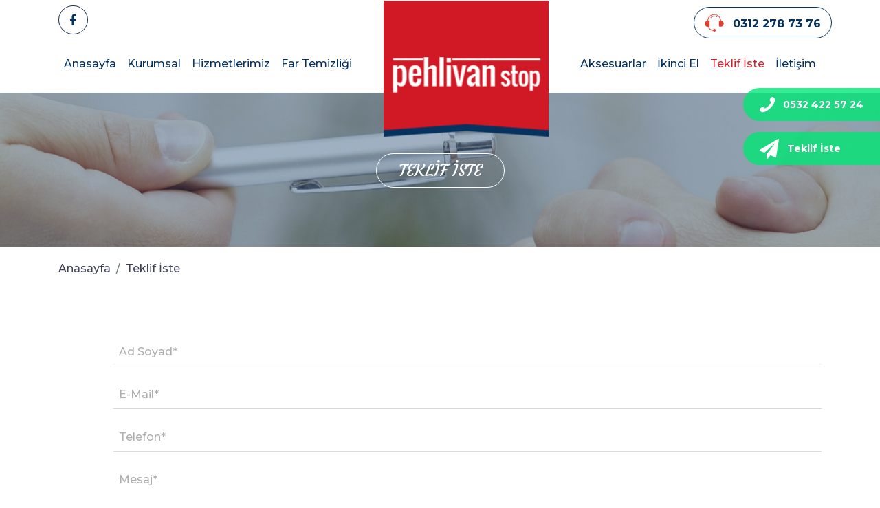

--- FILE ---
content_type: text/html; charset=utf-8
request_url: http://www.fartemizligi.com/teklif-iste
body_size: 30871
content:


<!DOCTYPE html>
<html xmlns="http://www.w3.org/1999/xhtml">
<head><meta charset="utf-8" /><meta name="viewport" content="width=device-width, initial-scale=1, user-scalable=0, minimum-scale=1, maximum-scale=1" /><link rel="shortcut icon" type="image/png" href="/Site/Library/images/favicon.png?v=4" /><title>
	Teklif İste
</title>

    <!-- FONTS START -->
    <link href="https://fonts.googleapis.com/css?family=Courgette|Montserrat:400,500,600i,700&amp;subset=latin-ext" rel="stylesheet" /><link href="/Site/Library/teknobay-template/common/library/animate/animate.min.css?v=0.8.9" rel="stylesheet" /><link href="/Site/Library/teknobay-template/common/library/teknobay-icons/css/teknobay-icon.css?v=3.0.0" rel="stylesheet" />
    <!-- FONTS END -->

    <!-- LIBRARY CSS START -->
    <link href="/Site/Library/teknobay-template/common/library/bootstrap/bootstrap.min.css?v=4.1.3" rel="stylesheet" /><link href="/Site/Library/teknobay-template/common/library/lightbox/Lightbox.css" rel="stylesheet" /><link href="/Site/Library/teknobay-template/common/library/focuspoint/focuspoint.css?v=1.1.3" rel="stylesheet" /><link href="/Site/Library/teknobay-template/common/library/imgrid/css/imgrid.min.css" rel="stylesheet" /><link href="/Site/Library/teknobay-template/common/library/imgrid/css/imgrid.hover.min.css" rel="stylesheet" /><link href="/Site/Library/teknobay-template/common/library/hamburgers/hamburgers.min.css" rel="stylesheet" /><link href="/Site/Library/teknobay-template/common/library/owl-carousel-2/assets/owl.carousel.min.css" rel="stylesheet" /><link href="/Site/Library/teknobay-template/common/library/owl-carousel-2/assets/owl.theme.default.min.css" rel="stylesheet" />
    <!-- LIBRARY CSS END -->

    <!-- LIBRARY JS START -->
    <script src="/Site/Library/teknobay-template/common/library/jquery.min.js?v=3.3.1"></script>
    <script src="/Site/Library/teknobay-template/common/library/popper.min.js?v=1.14.3"></script>
    <script src="/Site/Library/teknobay-template/common/library/bootstrap/bootstrap.min.js?v=4.1.3"></script>
    <!-- LIBRARY JS END -->

    <!-- SİLİNMEYECEK ALAN BAŞLANGIÇ -->
    <link rel="stylesheet" href="/Site/Library/adds/magnific/css/magnific-popup.css" /><link rel="stylesheet" href="/Site/Library/adds/bootstrap-multiselect/bootstrap-multiselect.css" /><link rel="stylesheet" href="/Site/Library/adds/bootstrap-tagsinput/tagsInput.css" /><link rel="stylesheet" href="/Site/Library/adds/bootstrap-datepicker/css/datepicker3.css" /><link rel="stylesheet" href="/Site/Library/adds/bootstrap-colorpicker/css/bootstrap-colorpicker.css" /><link rel="stylesheet" href="/Library/assets/vendor/pnotify/pnotify.custom.css" />

    <script type="text/javascript" src="/Site/Library/adds/magnific/js/magnific-popup.js"></script>
    <script type="text/javascript" src="/Site/Library/adds/bootstrap-maxlength/bootstrap-maxlength.js"></script>
    <script type="text/javascript" src="/Site/Library/js/google/infobox.js"></script>
    <script type="text/javascript" src="/Site/Library/js/webkontrol.js"></script>
    <script type="text/javascript" src="/Library/assets/javascripts/customteknoModal.js"></script>
    <script type="text/javascript" src="/Library/assets/vendor/pnotify/pnotify.custom.js"></script>
    <!-- SİLİNMEYECEK ALAN BİTİŞ -->

    <script type="text/javascript">


        function HaberGrubuEkle() {

            var Adi = $("#textboxAdiSoyadi").val();
            var eMail = $("#textboxHaberGrubu").val().trim().replace(/"/g, "&quot;").replace(/\\/g, "&#92;");
            var Tel = $("#textboxTelefon").val();
            var Konu = $("#textboxKonu").val();
            var Mesaj = $("#textboxMesaj").val();

            if (EmailKontrol(eMail)) {
                $.ajax({
                    type: "POST",
                    url: "/Site/Default.aspx/HaberGrubunaKaydet",
                    contentType: "application/json; charset=utf-8",
                    dataType: "json",
                    data: '{adsoyad: "' + Adi + '", email: "' + eMail + '", tel: "' + Tel + '", konu: "' + Konu + '", mesaj: "' + Mesaj + '" }',
                    success: function (result) {
                        if (result.d == "1") {
                            $('#modalBaslik').text('İşlem Başarılı');
                            $('#modalText').text('E-Posta Adresiniz Başarıyla Eklendi. İlginiz İçin Teşekkür Ederiz.');
                            $('#modalButton').text('Tamam');
                            $('.popup-modalsite').trigger('click');

                            $("#textboxAdiSoyadi").val("");
                            $("#textboxHaberGrubu").val("");
                            $("#textboxTelefon").val("");
                            $("#textboxKonu").val("");
                            $("#textboxMesaj").val("");
                        }
                        else if (result.d == "-1") {
                            $('#modalBaslik').text('İşlem Başarısız');
                            $('#modalText').text('Kayıt Sırasında Bir Hata Oluştu. Lütfen Daha Sonra Tekrar Deneyiniz.');
                            $('#modalButton').text('Tamam');
                            $('.popup-modalsite').trigger('click');
                        }
                        else if (result.d == "-2") {
                            $('#modalBaslik').text('İşlem Başarısız');
                            $('#modalText').text('E-Posta Adresiniz Hatalı. Lütfen Kontrol Ediniz.');
                            $('#modalButton').text('Tamam');
                            $('.popup-modalsite').trigger('click');
                        }
                        else if (result.d == "-3") {
                            $('#modalBaslik').text('İşlem Başarısız');
                            $('#modalText').text('Bu E-Posta Adresi Kayıtlarımızda Mevcuttur.');
                            $('#modalButton').text('Tamam');
                            $('.popup-modalsite').trigger('click');
                        }
                    },
                    error: function (errMsg) {
                        $('#modalBaslik').text('İşlem Başarısız');
                        $('#modalText').text('Kayıt Sırasında Bir Hata Oluştu. Lütfen Daha Sonra Tekrar Deneyiniz.');
                        $('#modalButton').text('Tamam');
                        $('.popup-modalsite').trigger('click');
                    }
                });
            }
            else {
                $('#modalBaslik').text('İşlem Başarısız');
                $('#modalText').text('E-Posta Adresiniz Hatalı. Lütfen Kontrol Ediniz.');
                $('#modalButton').text('Tamam');
                $('.popup-modalsite').trigger('click');
            }
        }

        function EmailKontrol(email) {
            var regex = /^([a-zA-Z0-9_.+-])+\@(([a-zA-Z0-9-])+\.)+([a-zA-Z0-9]{2,4})+$/;
            return regex.test(email);
        }
    </script>

    
    <link href="Site/Sayfa/Css/Sayfa.css" rel="stylesheet" />
    <script type="text/javascript" src="Site/Sayfa/Js/Sayfa.js"></script>
    <script src="/Library/assets/javascripts/customteknoModal.js"></script>
    <script src='https://www.google.com/recaptcha/api.js'></script>

<meta name="keywords" content="Pehlivan Stop,far temizliği, far temizleme, far temizliği ankara, far, temizlik, tamir, tampon, tampon tamiri, far tamiri, stop, stop temizliği, stop tamir, far stop temizliği, sıfır, ikinci el, aksesuar, xenon, xenon kit, far stop, ankara,  temiz far, far temizleme kiti, oto aksesuar, oto far temizleme, oto far temizliği, far temizleme istanbul, izmir, kırıkkale, motorsiklet camı, cam temizliği, motorsiklet  ,far camı,far merceği kaplama,far tamiri,far ampülü" /><meta name="description" content="Firmamız 1994 den beri Avrupadan ithal ettiği kimyasallar ile kararan, güneş yanığı olan far ve stoplarınızın temziliğini ve tamponlarınızın tamirini yapmaktadır." /><meta name="author" content="http://www.fartemizligi.com" />

    <!-- TEMPLATE CSS START -->
    <link href="/Site/Library/teknobay-template/common/css/common.min.css?v=1.0.0" rel="stylesheet" />
    <!-- TEMPLATE CSS END -->

    <!-- CUSTOM CSS START -->
    <link href="/Site/Library/css/site.min.css" rel="stylesheet" />
    <!-- CUSTOM CSS END -->

    <script src="/Site/Library/teknobay-template/common/library/modernizr.min.js?v=2.8.3"></script>
</head>
<body>

    <form method="post" action="./teklif-iste" id="form1">
<div class="aspNetHidden">
<input type="hidden" name="__VIEWSTATE" id="__VIEWSTATE" value="Z/a/JgmWDfjOqZLuUulhC4NrLMDDwmfYtkWg9m4xeZbvTk0PBZE0b8prKzXlCdNVctSOKq3nOe8n5NSpPNT/[base64]/5HxKiJtB6iuBelvQ3muDSf6zwEk853DktWgswiBKPaC7I1maLBrhzLN6VqbHTnBCDjvF+4ZaGzMw7VOIibtzTTKDn6kSiGF0PmpokzpZNP6WAlWmw2Aaj81leg/WpdY0FA7VmgQsCJMOm59vwvC7kqQ1UOub0Z7XaeeGRw3YB4v5KGSgFhDsj9Fwb6aYcxOpERf3gn9kgfU8Hym0vq2m2uDJ3jAr85RtsKdKTwmdIBB6R0oiY0SfS4eYvLJWA78qSZGaOZMcFjA0uXPn2AB2t+KyAGzwSt7EUXgd4hPfysr/RXjTE0DvbNkq1ynQm4xJL8oDRhmCwHE3Uw0g6AI0ecJ1SNfjNjWX/1K0oSgKF3m3eLX88/9Jcf34WyAkGYgfBm1gruJmX/hp5ElXdPcWDE6Drg1BZIZ6P8Gv01KXfD1QUfJXFocwz8T++uWQoQm5NQ9+7u9OBR6CP9DowXcCMHly7bviB1//LreM5CR6nW3ep+SEelpl4VGr1QEDsFUbZBh+FMAfqN5+kpVgb0usJIvG3Hw/lFjJiuknTKHJoB8Rm4iZBT8ugpHzkW/dom+c/hNMsEu9FDEEtBHuahJxuRqUF5A5IsNZ++UAoHYg2WlClaIGfYoB2dX078NRqH6CaZO49Xi/wjoPyLri7zF4QnYO4xmuwokNbREUf510cZk6Nm9Yu3N02V+x/k1XCv+DOimeXlawmgT/Z5CoXT6WO3f8MkmX4S3KSVOQUtrGDUkk0iw/BJvtMvhdLCjXnbPSoJLZkzm29iB4PPxnsKDyecfX/P4DR2AhNEyfUFJN4vVGioWjivZcQc9etrN1X3PYF5hMQMRgEz8gU3UraLPpIsFvpf4oaeck/RsaBxTHTT5i7T23icL/dD7OJXWai4G+HquteBjD0stK0U4oKArVvq8XLN05uKCbVTMgBe8cJz3Cu5pZpY50g2eLmNRtbZhIa91SJ7/x2Lw30oKruGvzt26RSoFPepoEy3qJBrLFVSXTnTkt6QesUinDWa3MWxNHv43EzXKXcfC+F/tjYRiYXRw6mgUfJHIL5fbbWzCcXknmPbu8FzUwTNXcnAqsMqDBCctmF5puRjl/V/o5f55CHRbYkOPSd9nIMSi/qJgpn15p2kD9YbjjBBgxphYTIq8/K0H9PYZgCFUMEaCF5LBW0ka6Ib1T5v/[base64]/HPDAqSYs8L5ov9s3oY/ywDJOYlswEDJ2PthTRgnt6nP6FKM0jGS82a+py0OLW46HpNup2XJgo/tb2Uyd4+AuBoGy738lxyvtaVttJty3Y+lqKCnlirrCWu0u3QEquXz/36BSuPlffbgYBN2EuqN5IBqlRSrK/VrQ0+Adm45DVaumdFCY9vYfmGDr4ZhRKtaLOgQfhu+WWz6yvtK1NJOCHBSn3DwgeJ+aMOo7T8s3LIogI+V4qCwUFypmqYJBkAqZ4vs18z+ZrCaEie/83cz91MV8TbB6YyTYLLSWw11/FSzPGD3hZTsExCiz2a3OcQCqoeupYA0XLiqk648y6BpQv5NuF1tLk/Lk9UFYMsY5u9uJiJKHsjjLxKnvtds0BgKTeLlh6SNIGH9h9lx76z7kKlN6sRWJLd4302DAwslsWbNuZS3hK/2R0QPlxwDHaqyQA5SHJ+0uUEpL/pgliKrnH1ppVUDdPfZ6wh7UK+YFROyc1VMMQOVFHEUhte3MoFEtrz7AcUYafzgIWKFT6jzaUAZ3w1MSAO1VDbKfl8Zwl3Sdvd3FHDl29r8dxDKSCpP2H5a8LFkj+xA/qQPV2wEfvs2zNtqQm+dZvALZAb+1edQCMgMCMqykZFZooBmZdsBHEbclHcncT77UbyOGgyf6J2RakIcHhCHt7XWm4g/GW+QVQteCnhTKqg7Ilhj1f4aMLp+4oqyChhP6UgiMw/FOlubwVjb6N74+mSM1J836iDED7v50XHAdhf6SAvH6ik85JIGkr3og+z5zfDJQ3u265jokcB24ymxbN8uM+7W8bpOkQvbHVJnF4aTWGoAp/9MI+VwU6IT2sqtmIbghvGFy2yDCVfJi/+wL1s3bSLodxUOYSXpTMKUL/2YPRB6499GoS2fGWqA47Lw21FkvbySOJ95rN8+wE/6TTBKFFMK6/[base64]/fghn4NQbYYsigJNWQQUFzRA/Cx5XIE77i3Ozy9aEooYgfQQN9TgNJ/FXqPYv4o9Sm8IHFA4AmqdWY+UeEenlOoKRfbXcYwcnmVCb8P1zQNR9kfBSOGEWpfbGt0euShF82p9d8PDDxmrz8+X5NuR81bwFd/naYDHN6AlWurUoXNL5XwU+K2tiXaFCJnxHw/KUmSd2f8veW3NbHGaXK7GuvMKAuLq2UdhNF5yVFqm4w18G+RDB2HiKreFHg8S6TfxC1VM2vLO0cDN2UQkVFDB4ypbXgvNO7cHkheVce+ZZEjTFo3stC11VAQQc3fffYKqqhjekV4fes5g+c7Vi5+ghpfmg/Q33dk2eKD9WnblJv8y22AirZC9BKo35ZOt9HotL96vRUBjOp97uWSTUw2vkC4V9bW9lA82H3cx0TLsk4cvybkT/c2aNlPOGyC5IsxiYJfRsNYjIJBLzkMA==" />
</div>

<div class="aspNetHidden">

	<input type="hidden" name="__VIEWSTATEGENERATOR" id="__VIEWSTATEGENERATOR" value="71110919" />
	<input type="hidden" name="__EVENTVALIDATION" id="__EVENTVALIDATION" value="XbAUx+S61YlE7U+3ZZOM8RTHqLThgq+2e72WKbACyL63xQzHmC07Z65xzdTzVzUffT9+MRUk1uqBcAaHBNmj6TZ6UaBf6fjm3Ft4T86o88q9hOUSOMZoGwgi1lrqg0WRyk9Dt0CCzVLW9QDvb8jixp0FzCwWFHbVf5BCSc9FsnB97eHYkHSJrQk/siXpGTk8BncdKGmKfpTNSh1NIUPkPw==" />
</div>

        
		
		
		<div id="action-buttons">
            <div class="d-block">
                <a href="tel:+905324225724" id="whatsappURL" target="_blank" class="mb-3"><i class="tb-phone"></i>
                    <span>
                        0532 422 57 24
                    </span>
                </a>

                <a href="/teklif-iste" id="teklifURL" target="_blank"><i class="tb-paper-plane"></i>
                    <span>
                        Teklif İste
                    </span>
                </a>

            </div>
        </div>
		
		

        
        <header class="container-fluid header-3">
            <div class="row">
                <div class="container">
                    <div class="row">
                        
                        <div class="col-lg-auto d-lg-block d-none header-action-social align-self-center">
                            <ul class="social">

                                
                                        <li><a href="https://www.facebook.com/Pehlivan-Tuning-521487234541024/" target="_blank"><i class="tb-facebook"></i></a></li>
                                    

                            </ul>
                        </div>
                        

                        <div class="col-lg col-12"></div>

                        
                        <div class="col-lg-auto d-lg-block d-none header-action-tel align-self-center">
                            <a href="tel:0312 278 73 76" id="telefonURL"><i class="tb-headset-3 text-c1"></i>
                                0312 278 73 76
                            </a>
                        </div>
                        
                    </div>
                </div>
            </div>
            <div class="row d-lg-none d-flex h-100">
                <div class="logo-container">
                    
                    <div class="logo">
                        <a href="/">
                            <img class="img-fluid" src="/Site/Library/images/logo-footer.png" />
                        </a>
                    </div>
                    

                    
                    <div class="d-lg-none d-flex justify-content-center align-items-center col-auto">
                        <div data-toggle-menu=".main-menu-container" class="hamburger hamburger--spring-r d-lg-none d-inline-block">
                            <div class="hamburger-box">
                                <div class="hamburger-inner"></div>
                            </div>
                        </div>
                    </div>
                    
                </div>
            </div>
            <div class="row main-menu-container">
                <div class="container">
                    
                    <div class="row main-menu">
                        <div class="col-lg-auto col-12">
                            
                            <ul class=''><li><a href='/' >Anasayfa</a></li><li><a href='http://www.fartemizligi.com/icerik/kurumsal' >Kurumsal</a></li><li><a href='http://www.fartemizligi.com/hizmet/far-temizligi-1' >Hizmetlerimiz</a></li><li><a href='http://www.fartemizligi.com/far-temizligi' >Far Temizliği</a></li></ul>

                        </div>

                        <div class="col-lg d-lg-block d-none px-0">
                            <div class="logo-container">
                                
                                <div class="logo">
                                    <a href="/">
                                        <img class="img-fluid" src="/Site/Library/images/logo.png" alt=" Pehlivan Stop Logo" />
                                    </a>
                                </div>
                                
                            </div>
                        </div>

                        <div class="col-lg-auto col-12">
                            
                            <ul class=''><li><a href='http://www.fartemizligi.com/aksesuar/aksesuarlar' >Aksesuarlar</a></li><li><a href='http://www.fartemizligi.com/ikinci-el/ikinci-el' >İkinci El</a></li><li><a href='http://www.fartemizligi.com/teklif-iste' >Teklif İste</a></li><li><a href='http://www.fartemizligi.com/iletisim' >İletişim</a></li></ul>

                        </div>
                    </div>
                    
                </div>
            </div>
        </header>
        

        
        
    

    

    <div id="panelIcerikGosterim">
	
        



<div class="container-fluid px-0">
    <div class="banner">
        <div class="banner-image">
            <div class="focuspoint" data-focus-x="0" data-focus-y="0">
                <img id="img_KatResim" class="img-fluid" src="/WebKontrol/SayfaYonetimi/OzelAlanDosyalari/7KKnMbKkZ5_s2_6W3.jpg" alt="Far Temizliği Teklif İste" />
            </div>
            <div class="banner-title">
                <h1 class="title-1">
                    TEKLİF İSTE
                </h1>
            </div>
        </div>
    </div>
</div>



<div class="container-fluid breadcrumb-container py-3">
    <div class="row">
        <div class="container">
            <nav aria-label="breadcrumb">
                <ol class="breadcrumb">

                    <li class='breadcrumb-item'><a href='/'>Anasayfa</a></li><li class='breadcrumb-item active'><a href='javascript:;'>Teklif İste</a></li>

                </ol>
            </nav>
        </div>
    </div>
</div>



<div class="container mt-lg-4 mb-lg-5 mt-3">
    

    
    
    
</div>






















<div class="container">
    <div class="row">
        
        <div class="col-lg col-12">
            <div class="contact-form">

                <!-- Form Yönetimi Başlangıç -->

                <div id="formYonetimi" style="display:block;"><section id="ozlgrp-6" class="ozelalangrup toggle active"><label class="title-1">Teklif İste</label><ul class="list-unstyled toggle-content grup-elementleri"><li class="form-group element-textbox"><input name="ctl00$ContentPlaceHolder1$uc1$11" type="text" id="11" class="form-control zorunalan" /><label for="11">Ad Soyad*</label></li><li class="form-group element-textbox"><input name="ctl00$ContentPlaceHolder1$uc1$10" type="text" id="10" class="form-control zorunalan" /><label for="10">E-Mail*</label></li><li class="form-group element-textbox"><input name="ctl00$ContentPlaceHolder1$uc1$9" type="text" id="9" class="form-control zorunalan" /><label for="9">Telefon*</label></li><li class="form-group element-textarea"><textarea name="ctl00$ContentPlaceHolder1$uc1$8" rows="2" cols="20" id="8" class="form-control zorunalan">
</textarea><label for="8">Mesaj*</label></li></ul></section><div class="form-group"><div class="g-recaptcha" data-sitekey="6Le-xWgUAAAAAAA1HuJJ3TM3x69gUi5K73JjMjIH                                                                                                                                                                                                                  "></div></div><div class="form-group"><input type="submit" name="ctl00$ContentPlaceHolder1$uc1$button-g-2" value="GÖNDER" id="button-g-2" class="btn form-gonder-button" /></div></div>
                <p id="formYonetimiSonucText" style="display: none;">
                    
                </p>
                <a id="modaluyari" class="popup-modal modal-basic mfp-hide" href="#test-modal">Test</a>

                <div id="test-modal" class="white-popup-block mfp-hide">
                    <h1>Form Gönderimi</h1>
                    <p>
                        
                    </p>
                    <p>
                        <a class="popup-modal-dismiss" onclick="$.magnificPopup.close();" href="#">Tamam</a>
                    </p>
                </div>

                <!-- Form Yönetimi Bitiş -->

            </div>
        </div>
    </div>
</div>








         
         
         
        
    
</div>

        

        
        <div class="container-fluid my-3 subscribe">
            <div class="row">
                <div class="container">
                    <div class="row">
                        <div class="col-lg d-lg-block d-none text-right">
                            <img class="img-fluid" src="/Site/Library/demo_icin_resimler_silinebilir/subscribe.png" />
                        </div>
                        <div class="col-lg col-12 align-self-center">Yeniliklerimizden haberdar olmak ister misiniz?</div>
                        <div class="col-lg-auto col-12 align-self-center mt-lg-0 mt-3">
                            <div class="form-inline">
                                <div class="form-group">
                                    <input type="email" id="textboxHaberGrubu" name="" class="form-control" placeholder="E-Posta Adresiniz" maxlength="150" value="" />
                                </div>
                                <button type="submit" class="" onclick="HaberGrubuEkle(); return false;">ABONE OL</button>
                            </div>
                        </div>
                    </div>
                </div>
            </div>
        </div>
        

        
        <footer class="container-fluid">
            <div class="row footer-top">
                <div class="container">
                    <div class="row">
                        <div class="col-lg-3 col-12 mb-0">
                            <figure class="figure text-left">
                                <img class="figure-img" src="/Site/Library/images/logo-footer.png" alt="Pehlivan Stop Logo" />
                            </figure>
                        </div>
                        <div class="col-lg-3 col-12 mb-lg-0 mb-4">
                            <h5 class="footer-title">Hizmetlerimiz</h5>

                            <ul class=''><li class=''><a href='http://www.fartemizligi.com/icerik/kurumsal/hakkimizda' >Hakkımızda</a></li><li class=''><a href='http://www.fartemizligi.com/icerik/kurumsal/misyonumuz' >Misyonumuz</a></li></ul>

                        </div>
                        <div class="col-lg-3 col-12 mb-lg-0 mb-4">
                            <h5 class="footer-title">Aksesuarlar</h5>

                            <ul class=''><li class=''><a href='http://www.fartemizligi.com/aksesuar/aksesuarlar/aydinlatma' >Aydınlatma</a></li><li class=''><a href='http://www.fartemizligi.com/aksesuar/aksesuarlar/bakim-urunleri' >Bakım Ürünleri</a></li><li class=''><a href='http://www.fartemizligi.com/aksesuar/aksesuarlar/cam-silecekleri' >Cam Silecekleri</a></li><li class=''><a href='http://www.fartemizligi.com/aksesuar/aksesuarlar/guvenlik-sistemleri' >Güvenlik Sistemleri</a></li><li class=''><a href='http://www.fartemizligi.com/aksesuar/aksesuarlar/bi-zenon-far-mercegi' >Bi Zenon Far Merceği</a></li></ul>

                        </div>
                        <div class="col-lg-3 col-12">
                            <h5 class="footer-title">Bize Ulaşın</h5>
                            <ul>
                                <li>
                                    <a href="http://maps.google.com/maps?saddr=&daddr=39.9367427,32.71818989999997" id="adresURL" target="_blank">
                                        Şaşmaz Oto Sanayi Sitesi 1. Cadde 2530. Sok (Eski 8) No: 41 Şaşmaz / ANKARA	
                                    </a>
                                </li>
                                <li>
                                    <a href="tel:0312 278 73 76" id="telefon2URL" target="_blank">
                                        0312 278 73 76
                                    </a>
                                </li>
                                <li>
                                    <a href="mailto:info@pehlivanstop.com" id="mailURL" target="_blank">
                                        info@pehlivanstop.com
                                    </a>
                                </li>
                            </ul>
                        </div>
                    </div>
                </div>
            </div>
            <div class="row copyright">
                <div class="container">
                    <div class="row">
                        <div class="col-lg-auto col-12 text-center mb-lg-0 mb-2">
                            2018 @ Pehlivan Stop. Tüm Hakları Saklıdır. 
                        </div>
                        <div class="col-lg d-lg-block d-none">
                            <ul class="social">
                                
                                        <li><a href="https://www.facebook.com/Pehlivan-Tuning-521487234541024/" target="_blank"><i class="tb-facebook"></i></a></li>
                                    
                            </ul>
                        </div>
                        <div class="col-lg-auto col-12 text-center">
                            web tasarım <a href="http://teknobay.com.tr" rel="external nofollow" target="_blank">teknobay</a>
                        </div>
                    </div>
                </div>
            </div>
        </footer>
        

        <a class="popup-modalsite" style="display: none;" href="#test-modalsite">Modal</a>
        <div id="test-modalsite" class="white-popup-block mfp-hide">
            <h1 id="modalBaslik"></h1>
            <p id="modalText"></p>
            <p>
                <a class="popup-modal-dismiss" id="modalButton" href="#"></a>
            </p>
        </div>
        <a href="javascript:void(0)" class="alt-ok"></a>

    <div id="popupYonetimi" style="display:none"></div>
<script>
  (function(i,s,o,g,r,a,m){i['GoogleAnalyticsObject']=r;i[r]=i[r]||function(){
  (i[r].q=i[r].q||[]).push(arguments)},i[r].l=1*new Date();a=s.createElement(o),
  m=s.getElementsByTagName(o)[0];a.async=1;a.src=g;m.parentNode.insertBefore(a,m)
  })(window,document,'script','https://www.google-analytics.com/analytics.js','ga');

  ga('create', 'UA-121239253-42', 'auto');
  ga('send', 'pageview');

</script></form>

    <!-- SİLİNMEYECEK ALAN BAŞLANGIÇ -->
    <script src="/Site/Library/adds/bootstrap-multiselect/bootstrap-multiselect.js"></script>
    <script src="/Site/Library/adds/bootstrap-tagsinput/bootstrap-tagsinput.js"></script>

    
    <script src="/Site/Library/adds/bootstrap-datepicker/js/bootstrap-datepicker.js"></script>
    <script src="/Site/Library/adds/bootstrap-datepicker/js/locales/bootstrap-datepicker.tr.js"></script>
    <script src="/Site/Library/adds/bootstrap-colorpicker/js/bootstrap-colorpicker.js"></script>
    <script src="/Site/Library/adds/bootstrap-maxlength/bootstrap-maxlength.js"></script>
    <script src="/Site/Library/teknobay-template/common/js/google.maps.js"></script>
    <script src="https://maps.googleapis.com/maps/api/js?key=AIzaSyAdKSVZSp71MJ5hyOKv7muBWZIC_WYiOcY&callback=initMaps" async defer></script>
    <!-- SİLİNMEYECEK ALAN BİTİŞ -->

    <!-- LIBRARY JS START -->
    <script src="/Site/Library/teknobay-template/common/library/focuspoint/jquery.focuspoint.min.js"></script>
    <script src="/Site/Library/teknobay-template/common/library/owl-carousel-2/owl.carousel.min.js"></script>

    <script src="/Site/Library/teknobay-template/common/library/imgrid/vendor/imagesloaded.pkgd.js"></script>
    <script src="/Site/Library/teknobay-template/common/library/imgrid/vendor/velocity.min.js"></script>
    <script src="/Site/Library/teknobay-template/common/library/imgrid/vendor/velocity.ui.min.js"></script>
    <script src="/Site/Library/teknobay-template/common/library/imgrid/js/imgrid.js"></script>

    <script src="/Site/Library/teknobay-template/common/library/lightbox/google-code-prettify/prettify.js"></script>
    <script src="/Site/Library/teknobay-template/common/library/lightbox/Lightbox.js"></script>
    <script src="/Site/Library/teknobay-template/common/library/lightbox/main.js"></script>
    <!-- LIBRARY JS END -->

    
    <div id="modal"></div>


    <!-- TEMPLATE JS END -->
    <script src="/Site/Library/teknobay-template/common/js/common.js?v=1.2.3"></script>
    <!-- TEMPLATE JS END -->

    <!-- CUSTOM JS END -->
    <script src="/Site/Library/js/site.js?v=1.2.3"></script>
    <!-- CUSTOM JS END -->

    <script>
        prettyPrint();
        $('.bblb').bbLightbox();


        $(document).ready(function () {

            $(".popup-modalsite").magnificPopup({ modal: true });

            $('.thumbnail').magnificPopup({
                type: 'inline',
                fixedContentPos: true,
                gallery: {
                    enabled: true
                },
                callbacks: {
                    change: function () {
                        var aspect = parseFloat($(this.content[0]).attr("height")) / parseFloat($(this.content[0]).attr("width"));

                        if ($(this.content[0]).parent().children("div").length == 0) {
                            $(this.content[0]).parent().append("<div class='col-xs-11 col-sm-10 col-md-6 videoalan' style='float:none; margin:0 auto;'><div class='embed-responsive embed-responsive-16by9'></div></div>");
                            $(this.content[0]).appendTo($(this.content[0]).parent().children("div").children("div"));
                        }
                        else {
                            $(this.content[0]).parent().children("div").children("div").css("padding-bottom", (aspect * 100) + "%");
                            $(this.content[0]).appendTo($(this.content[0]).parent().children("div").children("div"));
                        }
                    }
                }
            });

        });
    </script>

</body>

</html>




--- FILE ---
content_type: text/html; charset=utf-8
request_url: https://www.google.com/recaptcha/api2/anchor?ar=1&k=6Le-xWgUAAAAAAA1HuJJ3TM3x69gUi5K73JjMjIH%20%20%20%20%20%20%20%20%20%20%20%20%20%20%20%20%20%20%20%20%20%20%20%20%20%20%20%20%20%20%20%20%20%20%20%20%20%20%20%20%20%20%20%20%20%20%20%20%20%20%20%20%20%20%20%20%20%20%20%20%20%20%20%20%20%20%20%20%20%20%20%20%20%20%20%20%20%20%20%20%20%20%20%20%20%20%20%20%20%20%20%20%20%20%20%20%20%20%20%20%20%20%20%20%20%20%20%20%20%20%20%20%20%20%20%20%20%20%20%20%20%20%20%20%20%20%20%20%20%20%20%20%20%20%20%20%20%20%20%20%20%20%20%20%20%20%20%20%20%20%20%20%20%20%20%20%20%20%20%20%20%20%20%20%20%20%20%20%20%20%20%20%20%20%20%20%20%20%20%20%20%20%20%20%20%20%20%20%20%20%20%20%20%20%20%20%20%20%20%20%20%20%20%20%20%20%20%20%20%20&co=aHR0cDovL3d3dy5mYXJ0ZW1pemxpZ2kuY29tOjgw&hl=en&v=N67nZn4AqZkNcbeMu4prBgzg&size=normal&anchor-ms=20000&execute-ms=30000&cb=u62f1s49ellp
body_size: 49341
content:
<!DOCTYPE HTML><html dir="ltr" lang="en"><head><meta http-equiv="Content-Type" content="text/html; charset=UTF-8">
<meta http-equiv="X-UA-Compatible" content="IE=edge">
<title>reCAPTCHA</title>
<style type="text/css">
/* cyrillic-ext */
@font-face {
  font-family: 'Roboto';
  font-style: normal;
  font-weight: 400;
  font-stretch: 100%;
  src: url(//fonts.gstatic.com/s/roboto/v48/KFO7CnqEu92Fr1ME7kSn66aGLdTylUAMa3GUBHMdazTgWw.woff2) format('woff2');
  unicode-range: U+0460-052F, U+1C80-1C8A, U+20B4, U+2DE0-2DFF, U+A640-A69F, U+FE2E-FE2F;
}
/* cyrillic */
@font-face {
  font-family: 'Roboto';
  font-style: normal;
  font-weight: 400;
  font-stretch: 100%;
  src: url(//fonts.gstatic.com/s/roboto/v48/KFO7CnqEu92Fr1ME7kSn66aGLdTylUAMa3iUBHMdazTgWw.woff2) format('woff2');
  unicode-range: U+0301, U+0400-045F, U+0490-0491, U+04B0-04B1, U+2116;
}
/* greek-ext */
@font-face {
  font-family: 'Roboto';
  font-style: normal;
  font-weight: 400;
  font-stretch: 100%;
  src: url(//fonts.gstatic.com/s/roboto/v48/KFO7CnqEu92Fr1ME7kSn66aGLdTylUAMa3CUBHMdazTgWw.woff2) format('woff2');
  unicode-range: U+1F00-1FFF;
}
/* greek */
@font-face {
  font-family: 'Roboto';
  font-style: normal;
  font-weight: 400;
  font-stretch: 100%;
  src: url(//fonts.gstatic.com/s/roboto/v48/KFO7CnqEu92Fr1ME7kSn66aGLdTylUAMa3-UBHMdazTgWw.woff2) format('woff2');
  unicode-range: U+0370-0377, U+037A-037F, U+0384-038A, U+038C, U+038E-03A1, U+03A3-03FF;
}
/* math */
@font-face {
  font-family: 'Roboto';
  font-style: normal;
  font-weight: 400;
  font-stretch: 100%;
  src: url(//fonts.gstatic.com/s/roboto/v48/KFO7CnqEu92Fr1ME7kSn66aGLdTylUAMawCUBHMdazTgWw.woff2) format('woff2');
  unicode-range: U+0302-0303, U+0305, U+0307-0308, U+0310, U+0312, U+0315, U+031A, U+0326-0327, U+032C, U+032F-0330, U+0332-0333, U+0338, U+033A, U+0346, U+034D, U+0391-03A1, U+03A3-03A9, U+03B1-03C9, U+03D1, U+03D5-03D6, U+03F0-03F1, U+03F4-03F5, U+2016-2017, U+2034-2038, U+203C, U+2040, U+2043, U+2047, U+2050, U+2057, U+205F, U+2070-2071, U+2074-208E, U+2090-209C, U+20D0-20DC, U+20E1, U+20E5-20EF, U+2100-2112, U+2114-2115, U+2117-2121, U+2123-214F, U+2190, U+2192, U+2194-21AE, U+21B0-21E5, U+21F1-21F2, U+21F4-2211, U+2213-2214, U+2216-22FF, U+2308-230B, U+2310, U+2319, U+231C-2321, U+2336-237A, U+237C, U+2395, U+239B-23B7, U+23D0, U+23DC-23E1, U+2474-2475, U+25AF, U+25B3, U+25B7, U+25BD, U+25C1, U+25CA, U+25CC, U+25FB, U+266D-266F, U+27C0-27FF, U+2900-2AFF, U+2B0E-2B11, U+2B30-2B4C, U+2BFE, U+3030, U+FF5B, U+FF5D, U+1D400-1D7FF, U+1EE00-1EEFF;
}
/* symbols */
@font-face {
  font-family: 'Roboto';
  font-style: normal;
  font-weight: 400;
  font-stretch: 100%;
  src: url(//fonts.gstatic.com/s/roboto/v48/KFO7CnqEu92Fr1ME7kSn66aGLdTylUAMaxKUBHMdazTgWw.woff2) format('woff2');
  unicode-range: U+0001-000C, U+000E-001F, U+007F-009F, U+20DD-20E0, U+20E2-20E4, U+2150-218F, U+2190, U+2192, U+2194-2199, U+21AF, U+21E6-21F0, U+21F3, U+2218-2219, U+2299, U+22C4-22C6, U+2300-243F, U+2440-244A, U+2460-24FF, U+25A0-27BF, U+2800-28FF, U+2921-2922, U+2981, U+29BF, U+29EB, U+2B00-2BFF, U+4DC0-4DFF, U+FFF9-FFFB, U+10140-1018E, U+10190-1019C, U+101A0, U+101D0-101FD, U+102E0-102FB, U+10E60-10E7E, U+1D2C0-1D2D3, U+1D2E0-1D37F, U+1F000-1F0FF, U+1F100-1F1AD, U+1F1E6-1F1FF, U+1F30D-1F30F, U+1F315, U+1F31C, U+1F31E, U+1F320-1F32C, U+1F336, U+1F378, U+1F37D, U+1F382, U+1F393-1F39F, U+1F3A7-1F3A8, U+1F3AC-1F3AF, U+1F3C2, U+1F3C4-1F3C6, U+1F3CA-1F3CE, U+1F3D4-1F3E0, U+1F3ED, U+1F3F1-1F3F3, U+1F3F5-1F3F7, U+1F408, U+1F415, U+1F41F, U+1F426, U+1F43F, U+1F441-1F442, U+1F444, U+1F446-1F449, U+1F44C-1F44E, U+1F453, U+1F46A, U+1F47D, U+1F4A3, U+1F4B0, U+1F4B3, U+1F4B9, U+1F4BB, U+1F4BF, U+1F4C8-1F4CB, U+1F4D6, U+1F4DA, U+1F4DF, U+1F4E3-1F4E6, U+1F4EA-1F4ED, U+1F4F7, U+1F4F9-1F4FB, U+1F4FD-1F4FE, U+1F503, U+1F507-1F50B, U+1F50D, U+1F512-1F513, U+1F53E-1F54A, U+1F54F-1F5FA, U+1F610, U+1F650-1F67F, U+1F687, U+1F68D, U+1F691, U+1F694, U+1F698, U+1F6AD, U+1F6B2, U+1F6B9-1F6BA, U+1F6BC, U+1F6C6-1F6CF, U+1F6D3-1F6D7, U+1F6E0-1F6EA, U+1F6F0-1F6F3, U+1F6F7-1F6FC, U+1F700-1F7FF, U+1F800-1F80B, U+1F810-1F847, U+1F850-1F859, U+1F860-1F887, U+1F890-1F8AD, U+1F8B0-1F8BB, U+1F8C0-1F8C1, U+1F900-1F90B, U+1F93B, U+1F946, U+1F984, U+1F996, U+1F9E9, U+1FA00-1FA6F, U+1FA70-1FA7C, U+1FA80-1FA89, U+1FA8F-1FAC6, U+1FACE-1FADC, U+1FADF-1FAE9, U+1FAF0-1FAF8, U+1FB00-1FBFF;
}
/* vietnamese */
@font-face {
  font-family: 'Roboto';
  font-style: normal;
  font-weight: 400;
  font-stretch: 100%;
  src: url(//fonts.gstatic.com/s/roboto/v48/KFO7CnqEu92Fr1ME7kSn66aGLdTylUAMa3OUBHMdazTgWw.woff2) format('woff2');
  unicode-range: U+0102-0103, U+0110-0111, U+0128-0129, U+0168-0169, U+01A0-01A1, U+01AF-01B0, U+0300-0301, U+0303-0304, U+0308-0309, U+0323, U+0329, U+1EA0-1EF9, U+20AB;
}
/* latin-ext */
@font-face {
  font-family: 'Roboto';
  font-style: normal;
  font-weight: 400;
  font-stretch: 100%;
  src: url(//fonts.gstatic.com/s/roboto/v48/KFO7CnqEu92Fr1ME7kSn66aGLdTylUAMa3KUBHMdazTgWw.woff2) format('woff2');
  unicode-range: U+0100-02BA, U+02BD-02C5, U+02C7-02CC, U+02CE-02D7, U+02DD-02FF, U+0304, U+0308, U+0329, U+1D00-1DBF, U+1E00-1E9F, U+1EF2-1EFF, U+2020, U+20A0-20AB, U+20AD-20C0, U+2113, U+2C60-2C7F, U+A720-A7FF;
}
/* latin */
@font-face {
  font-family: 'Roboto';
  font-style: normal;
  font-weight: 400;
  font-stretch: 100%;
  src: url(//fonts.gstatic.com/s/roboto/v48/KFO7CnqEu92Fr1ME7kSn66aGLdTylUAMa3yUBHMdazQ.woff2) format('woff2');
  unicode-range: U+0000-00FF, U+0131, U+0152-0153, U+02BB-02BC, U+02C6, U+02DA, U+02DC, U+0304, U+0308, U+0329, U+2000-206F, U+20AC, U+2122, U+2191, U+2193, U+2212, U+2215, U+FEFF, U+FFFD;
}
/* cyrillic-ext */
@font-face {
  font-family: 'Roboto';
  font-style: normal;
  font-weight: 500;
  font-stretch: 100%;
  src: url(//fonts.gstatic.com/s/roboto/v48/KFO7CnqEu92Fr1ME7kSn66aGLdTylUAMa3GUBHMdazTgWw.woff2) format('woff2');
  unicode-range: U+0460-052F, U+1C80-1C8A, U+20B4, U+2DE0-2DFF, U+A640-A69F, U+FE2E-FE2F;
}
/* cyrillic */
@font-face {
  font-family: 'Roboto';
  font-style: normal;
  font-weight: 500;
  font-stretch: 100%;
  src: url(//fonts.gstatic.com/s/roboto/v48/KFO7CnqEu92Fr1ME7kSn66aGLdTylUAMa3iUBHMdazTgWw.woff2) format('woff2');
  unicode-range: U+0301, U+0400-045F, U+0490-0491, U+04B0-04B1, U+2116;
}
/* greek-ext */
@font-face {
  font-family: 'Roboto';
  font-style: normal;
  font-weight: 500;
  font-stretch: 100%;
  src: url(//fonts.gstatic.com/s/roboto/v48/KFO7CnqEu92Fr1ME7kSn66aGLdTylUAMa3CUBHMdazTgWw.woff2) format('woff2');
  unicode-range: U+1F00-1FFF;
}
/* greek */
@font-face {
  font-family: 'Roboto';
  font-style: normal;
  font-weight: 500;
  font-stretch: 100%;
  src: url(//fonts.gstatic.com/s/roboto/v48/KFO7CnqEu92Fr1ME7kSn66aGLdTylUAMa3-UBHMdazTgWw.woff2) format('woff2');
  unicode-range: U+0370-0377, U+037A-037F, U+0384-038A, U+038C, U+038E-03A1, U+03A3-03FF;
}
/* math */
@font-face {
  font-family: 'Roboto';
  font-style: normal;
  font-weight: 500;
  font-stretch: 100%;
  src: url(//fonts.gstatic.com/s/roboto/v48/KFO7CnqEu92Fr1ME7kSn66aGLdTylUAMawCUBHMdazTgWw.woff2) format('woff2');
  unicode-range: U+0302-0303, U+0305, U+0307-0308, U+0310, U+0312, U+0315, U+031A, U+0326-0327, U+032C, U+032F-0330, U+0332-0333, U+0338, U+033A, U+0346, U+034D, U+0391-03A1, U+03A3-03A9, U+03B1-03C9, U+03D1, U+03D5-03D6, U+03F0-03F1, U+03F4-03F5, U+2016-2017, U+2034-2038, U+203C, U+2040, U+2043, U+2047, U+2050, U+2057, U+205F, U+2070-2071, U+2074-208E, U+2090-209C, U+20D0-20DC, U+20E1, U+20E5-20EF, U+2100-2112, U+2114-2115, U+2117-2121, U+2123-214F, U+2190, U+2192, U+2194-21AE, U+21B0-21E5, U+21F1-21F2, U+21F4-2211, U+2213-2214, U+2216-22FF, U+2308-230B, U+2310, U+2319, U+231C-2321, U+2336-237A, U+237C, U+2395, U+239B-23B7, U+23D0, U+23DC-23E1, U+2474-2475, U+25AF, U+25B3, U+25B7, U+25BD, U+25C1, U+25CA, U+25CC, U+25FB, U+266D-266F, U+27C0-27FF, U+2900-2AFF, U+2B0E-2B11, U+2B30-2B4C, U+2BFE, U+3030, U+FF5B, U+FF5D, U+1D400-1D7FF, U+1EE00-1EEFF;
}
/* symbols */
@font-face {
  font-family: 'Roboto';
  font-style: normal;
  font-weight: 500;
  font-stretch: 100%;
  src: url(//fonts.gstatic.com/s/roboto/v48/KFO7CnqEu92Fr1ME7kSn66aGLdTylUAMaxKUBHMdazTgWw.woff2) format('woff2');
  unicode-range: U+0001-000C, U+000E-001F, U+007F-009F, U+20DD-20E0, U+20E2-20E4, U+2150-218F, U+2190, U+2192, U+2194-2199, U+21AF, U+21E6-21F0, U+21F3, U+2218-2219, U+2299, U+22C4-22C6, U+2300-243F, U+2440-244A, U+2460-24FF, U+25A0-27BF, U+2800-28FF, U+2921-2922, U+2981, U+29BF, U+29EB, U+2B00-2BFF, U+4DC0-4DFF, U+FFF9-FFFB, U+10140-1018E, U+10190-1019C, U+101A0, U+101D0-101FD, U+102E0-102FB, U+10E60-10E7E, U+1D2C0-1D2D3, U+1D2E0-1D37F, U+1F000-1F0FF, U+1F100-1F1AD, U+1F1E6-1F1FF, U+1F30D-1F30F, U+1F315, U+1F31C, U+1F31E, U+1F320-1F32C, U+1F336, U+1F378, U+1F37D, U+1F382, U+1F393-1F39F, U+1F3A7-1F3A8, U+1F3AC-1F3AF, U+1F3C2, U+1F3C4-1F3C6, U+1F3CA-1F3CE, U+1F3D4-1F3E0, U+1F3ED, U+1F3F1-1F3F3, U+1F3F5-1F3F7, U+1F408, U+1F415, U+1F41F, U+1F426, U+1F43F, U+1F441-1F442, U+1F444, U+1F446-1F449, U+1F44C-1F44E, U+1F453, U+1F46A, U+1F47D, U+1F4A3, U+1F4B0, U+1F4B3, U+1F4B9, U+1F4BB, U+1F4BF, U+1F4C8-1F4CB, U+1F4D6, U+1F4DA, U+1F4DF, U+1F4E3-1F4E6, U+1F4EA-1F4ED, U+1F4F7, U+1F4F9-1F4FB, U+1F4FD-1F4FE, U+1F503, U+1F507-1F50B, U+1F50D, U+1F512-1F513, U+1F53E-1F54A, U+1F54F-1F5FA, U+1F610, U+1F650-1F67F, U+1F687, U+1F68D, U+1F691, U+1F694, U+1F698, U+1F6AD, U+1F6B2, U+1F6B9-1F6BA, U+1F6BC, U+1F6C6-1F6CF, U+1F6D3-1F6D7, U+1F6E0-1F6EA, U+1F6F0-1F6F3, U+1F6F7-1F6FC, U+1F700-1F7FF, U+1F800-1F80B, U+1F810-1F847, U+1F850-1F859, U+1F860-1F887, U+1F890-1F8AD, U+1F8B0-1F8BB, U+1F8C0-1F8C1, U+1F900-1F90B, U+1F93B, U+1F946, U+1F984, U+1F996, U+1F9E9, U+1FA00-1FA6F, U+1FA70-1FA7C, U+1FA80-1FA89, U+1FA8F-1FAC6, U+1FACE-1FADC, U+1FADF-1FAE9, U+1FAF0-1FAF8, U+1FB00-1FBFF;
}
/* vietnamese */
@font-face {
  font-family: 'Roboto';
  font-style: normal;
  font-weight: 500;
  font-stretch: 100%;
  src: url(//fonts.gstatic.com/s/roboto/v48/KFO7CnqEu92Fr1ME7kSn66aGLdTylUAMa3OUBHMdazTgWw.woff2) format('woff2');
  unicode-range: U+0102-0103, U+0110-0111, U+0128-0129, U+0168-0169, U+01A0-01A1, U+01AF-01B0, U+0300-0301, U+0303-0304, U+0308-0309, U+0323, U+0329, U+1EA0-1EF9, U+20AB;
}
/* latin-ext */
@font-face {
  font-family: 'Roboto';
  font-style: normal;
  font-weight: 500;
  font-stretch: 100%;
  src: url(//fonts.gstatic.com/s/roboto/v48/KFO7CnqEu92Fr1ME7kSn66aGLdTylUAMa3KUBHMdazTgWw.woff2) format('woff2');
  unicode-range: U+0100-02BA, U+02BD-02C5, U+02C7-02CC, U+02CE-02D7, U+02DD-02FF, U+0304, U+0308, U+0329, U+1D00-1DBF, U+1E00-1E9F, U+1EF2-1EFF, U+2020, U+20A0-20AB, U+20AD-20C0, U+2113, U+2C60-2C7F, U+A720-A7FF;
}
/* latin */
@font-face {
  font-family: 'Roboto';
  font-style: normal;
  font-weight: 500;
  font-stretch: 100%;
  src: url(//fonts.gstatic.com/s/roboto/v48/KFO7CnqEu92Fr1ME7kSn66aGLdTylUAMa3yUBHMdazQ.woff2) format('woff2');
  unicode-range: U+0000-00FF, U+0131, U+0152-0153, U+02BB-02BC, U+02C6, U+02DA, U+02DC, U+0304, U+0308, U+0329, U+2000-206F, U+20AC, U+2122, U+2191, U+2193, U+2212, U+2215, U+FEFF, U+FFFD;
}
/* cyrillic-ext */
@font-face {
  font-family: 'Roboto';
  font-style: normal;
  font-weight: 900;
  font-stretch: 100%;
  src: url(//fonts.gstatic.com/s/roboto/v48/KFO7CnqEu92Fr1ME7kSn66aGLdTylUAMa3GUBHMdazTgWw.woff2) format('woff2');
  unicode-range: U+0460-052F, U+1C80-1C8A, U+20B4, U+2DE0-2DFF, U+A640-A69F, U+FE2E-FE2F;
}
/* cyrillic */
@font-face {
  font-family: 'Roboto';
  font-style: normal;
  font-weight: 900;
  font-stretch: 100%;
  src: url(//fonts.gstatic.com/s/roboto/v48/KFO7CnqEu92Fr1ME7kSn66aGLdTylUAMa3iUBHMdazTgWw.woff2) format('woff2');
  unicode-range: U+0301, U+0400-045F, U+0490-0491, U+04B0-04B1, U+2116;
}
/* greek-ext */
@font-face {
  font-family: 'Roboto';
  font-style: normal;
  font-weight: 900;
  font-stretch: 100%;
  src: url(//fonts.gstatic.com/s/roboto/v48/KFO7CnqEu92Fr1ME7kSn66aGLdTylUAMa3CUBHMdazTgWw.woff2) format('woff2');
  unicode-range: U+1F00-1FFF;
}
/* greek */
@font-face {
  font-family: 'Roboto';
  font-style: normal;
  font-weight: 900;
  font-stretch: 100%;
  src: url(//fonts.gstatic.com/s/roboto/v48/KFO7CnqEu92Fr1ME7kSn66aGLdTylUAMa3-UBHMdazTgWw.woff2) format('woff2');
  unicode-range: U+0370-0377, U+037A-037F, U+0384-038A, U+038C, U+038E-03A1, U+03A3-03FF;
}
/* math */
@font-face {
  font-family: 'Roboto';
  font-style: normal;
  font-weight: 900;
  font-stretch: 100%;
  src: url(//fonts.gstatic.com/s/roboto/v48/KFO7CnqEu92Fr1ME7kSn66aGLdTylUAMawCUBHMdazTgWw.woff2) format('woff2');
  unicode-range: U+0302-0303, U+0305, U+0307-0308, U+0310, U+0312, U+0315, U+031A, U+0326-0327, U+032C, U+032F-0330, U+0332-0333, U+0338, U+033A, U+0346, U+034D, U+0391-03A1, U+03A3-03A9, U+03B1-03C9, U+03D1, U+03D5-03D6, U+03F0-03F1, U+03F4-03F5, U+2016-2017, U+2034-2038, U+203C, U+2040, U+2043, U+2047, U+2050, U+2057, U+205F, U+2070-2071, U+2074-208E, U+2090-209C, U+20D0-20DC, U+20E1, U+20E5-20EF, U+2100-2112, U+2114-2115, U+2117-2121, U+2123-214F, U+2190, U+2192, U+2194-21AE, U+21B0-21E5, U+21F1-21F2, U+21F4-2211, U+2213-2214, U+2216-22FF, U+2308-230B, U+2310, U+2319, U+231C-2321, U+2336-237A, U+237C, U+2395, U+239B-23B7, U+23D0, U+23DC-23E1, U+2474-2475, U+25AF, U+25B3, U+25B7, U+25BD, U+25C1, U+25CA, U+25CC, U+25FB, U+266D-266F, U+27C0-27FF, U+2900-2AFF, U+2B0E-2B11, U+2B30-2B4C, U+2BFE, U+3030, U+FF5B, U+FF5D, U+1D400-1D7FF, U+1EE00-1EEFF;
}
/* symbols */
@font-face {
  font-family: 'Roboto';
  font-style: normal;
  font-weight: 900;
  font-stretch: 100%;
  src: url(//fonts.gstatic.com/s/roboto/v48/KFO7CnqEu92Fr1ME7kSn66aGLdTylUAMaxKUBHMdazTgWw.woff2) format('woff2');
  unicode-range: U+0001-000C, U+000E-001F, U+007F-009F, U+20DD-20E0, U+20E2-20E4, U+2150-218F, U+2190, U+2192, U+2194-2199, U+21AF, U+21E6-21F0, U+21F3, U+2218-2219, U+2299, U+22C4-22C6, U+2300-243F, U+2440-244A, U+2460-24FF, U+25A0-27BF, U+2800-28FF, U+2921-2922, U+2981, U+29BF, U+29EB, U+2B00-2BFF, U+4DC0-4DFF, U+FFF9-FFFB, U+10140-1018E, U+10190-1019C, U+101A0, U+101D0-101FD, U+102E0-102FB, U+10E60-10E7E, U+1D2C0-1D2D3, U+1D2E0-1D37F, U+1F000-1F0FF, U+1F100-1F1AD, U+1F1E6-1F1FF, U+1F30D-1F30F, U+1F315, U+1F31C, U+1F31E, U+1F320-1F32C, U+1F336, U+1F378, U+1F37D, U+1F382, U+1F393-1F39F, U+1F3A7-1F3A8, U+1F3AC-1F3AF, U+1F3C2, U+1F3C4-1F3C6, U+1F3CA-1F3CE, U+1F3D4-1F3E0, U+1F3ED, U+1F3F1-1F3F3, U+1F3F5-1F3F7, U+1F408, U+1F415, U+1F41F, U+1F426, U+1F43F, U+1F441-1F442, U+1F444, U+1F446-1F449, U+1F44C-1F44E, U+1F453, U+1F46A, U+1F47D, U+1F4A3, U+1F4B0, U+1F4B3, U+1F4B9, U+1F4BB, U+1F4BF, U+1F4C8-1F4CB, U+1F4D6, U+1F4DA, U+1F4DF, U+1F4E3-1F4E6, U+1F4EA-1F4ED, U+1F4F7, U+1F4F9-1F4FB, U+1F4FD-1F4FE, U+1F503, U+1F507-1F50B, U+1F50D, U+1F512-1F513, U+1F53E-1F54A, U+1F54F-1F5FA, U+1F610, U+1F650-1F67F, U+1F687, U+1F68D, U+1F691, U+1F694, U+1F698, U+1F6AD, U+1F6B2, U+1F6B9-1F6BA, U+1F6BC, U+1F6C6-1F6CF, U+1F6D3-1F6D7, U+1F6E0-1F6EA, U+1F6F0-1F6F3, U+1F6F7-1F6FC, U+1F700-1F7FF, U+1F800-1F80B, U+1F810-1F847, U+1F850-1F859, U+1F860-1F887, U+1F890-1F8AD, U+1F8B0-1F8BB, U+1F8C0-1F8C1, U+1F900-1F90B, U+1F93B, U+1F946, U+1F984, U+1F996, U+1F9E9, U+1FA00-1FA6F, U+1FA70-1FA7C, U+1FA80-1FA89, U+1FA8F-1FAC6, U+1FACE-1FADC, U+1FADF-1FAE9, U+1FAF0-1FAF8, U+1FB00-1FBFF;
}
/* vietnamese */
@font-face {
  font-family: 'Roboto';
  font-style: normal;
  font-weight: 900;
  font-stretch: 100%;
  src: url(//fonts.gstatic.com/s/roboto/v48/KFO7CnqEu92Fr1ME7kSn66aGLdTylUAMa3OUBHMdazTgWw.woff2) format('woff2');
  unicode-range: U+0102-0103, U+0110-0111, U+0128-0129, U+0168-0169, U+01A0-01A1, U+01AF-01B0, U+0300-0301, U+0303-0304, U+0308-0309, U+0323, U+0329, U+1EA0-1EF9, U+20AB;
}
/* latin-ext */
@font-face {
  font-family: 'Roboto';
  font-style: normal;
  font-weight: 900;
  font-stretch: 100%;
  src: url(//fonts.gstatic.com/s/roboto/v48/KFO7CnqEu92Fr1ME7kSn66aGLdTylUAMa3KUBHMdazTgWw.woff2) format('woff2');
  unicode-range: U+0100-02BA, U+02BD-02C5, U+02C7-02CC, U+02CE-02D7, U+02DD-02FF, U+0304, U+0308, U+0329, U+1D00-1DBF, U+1E00-1E9F, U+1EF2-1EFF, U+2020, U+20A0-20AB, U+20AD-20C0, U+2113, U+2C60-2C7F, U+A720-A7FF;
}
/* latin */
@font-face {
  font-family: 'Roboto';
  font-style: normal;
  font-weight: 900;
  font-stretch: 100%;
  src: url(//fonts.gstatic.com/s/roboto/v48/KFO7CnqEu92Fr1ME7kSn66aGLdTylUAMa3yUBHMdazQ.woff2) format('woff2');
  unicode-range: U+0000-00FF, U+0131, U+0152-0153, U+02BB-02BC, U+02C6, U+02DA, U+02DC, U+0304, U+0308, U+0329, U+2000-206F, U+20AC, U+2122, U+2191, U+2193, U+2212, U+2215, U+FEFF, U+FFFD;
}

</style>
<link rel="stylesheet" type="text/css" href="https://www.gstatic.com/recaptcha/releases/N67nZn4AqZkNcbeMu4prBgzg/styles__ltr.css">
<script nonce="dttc2UI3wNTyTXOO_ai_lQ" type="text/javascript">window['__recaptcha_api'] = 'https://www.google.com/recaptcha/api2/';</script>
<script type="text/javascript" src="https://www.gstatic.com/recaptcha/releases/N67nZn4AqZkNcbeMu4prBgzg/recaptcha__en.js" nonce="dttc2UI3wNTyTXOO_ai_lQ">
      
    </script></head>
<body><div id="rc-anchor-alert" class="rc-anchor-alert"></div>
<input type="hidden" id="recaptcha-token" value="[base64]">
<script type="text/javascript" nonce="dttc2UI3wNTyTXOO_ai_lQ">
      recaptcha.anchor.Main.init("[\x22ainput\x22,[\x22bgdata\x22,\x22\x22,\[base64]/[base64]/[base64]/[base64]/[base64]/[base64]/KGcoTywyNTMsTy5PKSxVRyhPLEMpKTpnKE8sMjUzLEMpLE8pKSxsKSksTykpfSxieT1mdW5jdGlvbihDLE8sdSxsKXtmb3IobD0odT1SKEMpLDApO08+MDtPLS0pbD1sPDw4fFooQyk7ZyhDLHUsbCl9LFVHPWZ1bmN0aW9uKEMsTyl7Qy5pLmxlbmd0aD4xMDQ/[base64]/[base64]/[base64]/[base64]/[base64]/[base64]/[base64]\\u003d\x22,\[base64]\\u003d\x22,\x22w4c9wpYqw6Rnw7IIwq3DosOFw7vCuMOqFsKrw7d1w5fCthoAb8OzDcK1w6LDpMKYwr3DgsKFRcKzw67CrwxmwqNvwqt5Zh/DkUzDhBVaQi0Gw7V1J8O3CsKsw6lGP8KfL8ObbBQNw77CkMKVw4fDgH7DiA/[base64]/DgxPCnMOawrbCvD9FPcKNJ8OcwpjDg07CpELCqcKJGkgLw4NiC2PDuMOlSsOtw4nDvVLCtsKdw4Y8T2BOw5zCjcOCwo0jw5XDn0/DmCfDqkMpw6bDoMKqw4/[base64]/DtERDw6JpwrfCpllkwrvChn7DusK3w5Btw43DusOewocScMOIO8OlwoDDgcKzwrVlclQqw5hXw5/[base64]/DtQ02wqx/F3xPw7DDiC7Cp8OPf1JSwrEeGlrDr8OuwqzCvsOfwrTCl8KbwoTDrSYswrzCk33CgcKowpcWZB/DgMOKwpXCn8K7wrJ8wqPDtRwManjDiCbCpE4uUm7DvCoKwo3CuwI0N8O7D3ZbZsKPwqTDmMOew6LDs2svT8KFMcKoM8Omw7cxIcKTKsKnwqrDpH7Ct8OcwoJiwofCpRodFnTCucORwpl0P10/w5Raw6M7QsKww4rCgWoew4YGPjfDtMK+w7xpw6fDgsKXZ8KLWyZ5PjtwbMOEwp/[base64]/[base64]/[base64]/Ct1/[base64]/DjkDDsMKzw5RUw4nDocKhw5FrOGrCkiTDrwpIw7EHbjjCn1XCvsKjw6N/G1Mgw43Cr8KKw7bCr8KcFn4owpkpwoFGXCZeOcKubjTDi8OHw6DCv8KNwrzDjcKBwr/CujnCusKyEzDCjQwOXGt0wqXDl8OwfsKdQsKBC2/[base64]/EsOUY8OuwoR9w6t9w7BRwoZCVGTDkQDCuw/Dowp8w67Du8KRbMODw7XDs8Kxwr/CoMKJw5/CtsK9w5TDlsKbCGt/KFBjwrHDjRxbXsOeDsOkdMOAwoQ7wqrCvjpTw7Ikwrt/wqhPTG4Qw7YCZ3c/[base64]/[base64]/DtXzDrMKbTMO1ecOIHsOxTC3DmXxKwoB9fMOGXj57Y1phwrLDgcOEPmzCnMOmw7XDn8KXaF0ABmnCvcK2G8O9WyRZNGtYwojCpSxEw7DCtMKFCFUTw4bCtsOwwqRxw71aw6vCmls0w6RYIG8Ww6/DusKew5bClmXDgyFOcMKnPsOiwoDDsMO1w7EGN0BVZCo4TcOOacKNLsOcFgfClcKGfMKaK8KfwpbDrS3CmAZvRE0hw4jDgsOHDFDCtMKsKB3Cu8K8QyLDlAbDh1PDiyvClMKfw6siw4/CuFxnUGHDoMODZsKDwqp1a03CpcKXDSU3woMqARAeFQMewonCvMO+wqJgwoXCh8OhRsOBRsKOOzTDncKXE8OeFcOFwo17YAnCgMOJMMOrKsKSwpZvLWpgwrnDlgodN8OPw7fCisKowpVyw7PCozVuJjFMKcK/[base64]/[base64]/KFl3w5rCokLDhgYuw4HCicOIwphtNMKuDzRzHsKUw7srwrXCusOWHMKxUz9XwozCpGvDkFQWJGPDmcOFwp55w5Z3wr/Cm3/DqcOnfcOvwpEnNcOKEcKrw6PDmFI8IMO+SnHCpy7DmjEyccO/w6jDqFFydsKYwrofA8O0eTvClMKrF8KvacOEGznCoMO9SsK8FWc9W2rDnMOMLsKiwohPIUNEw68JdMKJw6/DscOoHMKPwooMbxXDimrChkl9BsK5B8O/[base64]/DhcOtH0l+I0kAw7BrZlQow50/[base64]/Cl8OnGCPCixzCqMODCxnCh8KafkDCl8O8dB0Qw53DqSfDucOyUcOBSk7CucOUw4TDmsKBw5/DiUo6LlpyWMK9NGFUwrp7QcOGwp5BNnd6w4PCtB8Vew92w7PDhsOHG8O5w7NLw512w68Jwr3DgWl4KS53NztpXF/CqcOwGjI2PBbDgF/Dlz3DqsKFJkFgMUgPQ8K6wpnDjnJAJAN2w4nDo8O5Z8OpwqYoNsOIOn4xHkvCrsKKCSzCljV5EsK/w4/CnMKxCcKfBsORNjXDksODwr/[base64]/[base64]/Dn8KFKcKXHE/CmMOZFMOsY1/CsMOcXF3DgSvCoMK/G8OpAGzDnMKQVzBNKygiRcOUZ3hIw6xYBsKUw6hpwo/ClH42w67CucKkw5zCt8KcP8OcLSxiPBR2TzLCu8ODJ3oLKcKjbAfCpcKow77CtU9MwrvDisOsQhNdwqkeFcKMfcKYTijCkcKdwqEuSHrDhsOJb8Kfw5A+wonDtzvCoQHDtAJNw5k/wpTDjMOUwrQtM1HDsMO8wojDpDRfw7jCtcKNEMObw6jDnjnCkcOuw5TCj8OmwrrDjcO2w6jDkk/CisOdw71AeiVSw7zCqMKXw4nDjxFlGS/[base64]/[base64]/wqDCvwnCssKswrhzOUDCoQjDo1bDohLCusOBw4MMwpLCpiFzCsK+MB3DngouQBzCkAXDg8OGw5/[base64]/wohjwoMoAArDjMKgwo4FGMKiTcOIwpZDdi9dGDsrCcKsw60Yw7bChE0UwrHCnWQRbcOhfsK1U8OcZsK3w40PJ8O4w5lCwrHDqSQYwrUgScOvwqktDTlywo4QAk/[base64]/Cj8Oew7VZw7bClcKUBcK6wrbCvnXCnjcjDcOBLUfCnHjCl0t+QXfCisOMwoA/w795CMOxZCvDmcONw4LDk8OiTWXDkMOZwpsAwqFyDn9pEcOgXyYywrfDp8ORRjw6bGdAJcK/WsOzEi3CuhosU8KGZcO9Tm1nw5HDlcOHMsOBw6pHKVvCoWEgPBvDrsKIwrzDjjnDgA/ComfDvcOrETIrSMKAVwlXwr8hwrHCvsOmN8K9NcK+JTpbwp7Co3QQLsK6w5zDmMKpFsKTw4zDp8O4WzcmHcODOsOywqXCoVLDocO0cGPCnMO4SB/[base64]/CjcK1w6pvwoHDmsOww4nDkFEvwpMAw4rDgQDCilrDolnDuX7CrMOgw5nDlcOIWVIfwqxhwo/Dj1DCqsKEwrLDlhdwf0DDhsK9HS4FOsKfOFkQw5nCuDnDisKDSW3CocOKA8Ovw77CrMOiw7HDv8K2wpfCsGpFw7gnfsKowpEQwrsgw5/[base64]/CixsNw5bCmwlnwpvChsKqwoHCjMOpTMO5woTDmRfDqQ7DnGRAw47CjX/Cu8OERlhYQMOnw5bDgyx8MBjDm8O6T8KFwqHDm3bDrcOrO8O/BmxXQ8OeWcOkQjIyTsKPCcKRwofCpsKnwrXDoRZswrlXw73DrsOpIcOVd8KnDsOmN8OZZcKpw53CpHrCqkPDh34kBcKtw4LCgcOWwqTDocKyUsKcwp7DtWMRMzjCsnzDghFvJcKUw4TDmQTDsTwQOsOyw6FLw6J3UAnCq0kRb8Kgwp/[base64]/fDZnwqrDjBh0wq4rw5bDjCgXYQ5/w5VBw4vCrl1Lw5VLw7bDmG7Dt8OmE8OOw6nDmsKlVMOWw4FSc8KGw6ZPwqE8w4bDvMO5KEoswo/CtsOTwq8vw4zCkFbDuMKbMX/DpD9Ow6HCjMK8w58fw4RAbMOFahF3OHFAJsKaRsKkwrN+TCHCksO8QVvCucOCwrPDs8KFw5MDd8KoMsO2CcOcdQ4cw6gwHAvDsMKVwpYzw55Ga1V/w77CpDbDiMOtw7tawpZvZMKbG8KywooXw7YQwrXDvRDDocK3OC5cwovDrxnCnzDCuVHDmgzDvx/Cu8OlwoZYdcKRckZRL8ORd8OBLHB7eTfDknDCtcKPw7TCr3FNwpA5FFwAw5FLwrtMwqTDmUDCqXwaw60AbTLDh8Kbw5vDgsOeFHYGeMK/[base64]/CqlQOH1dZw7LDkCh1woJ/[base64]/[base64]/CqgPCvMK8w7ZIwqknw5IGJDzDn8OEw55lV1UAwpjCgTPDuMO6MsO7V8OHwrDCtgpCJQVHdBfChgXDlyrDlBTDmUpjcAQsZMKeNS7ChGDDl0DDvsKKwoTDpcO/K8KGwqEWIMOfC8OawovDmzzCihNHGcKGwqJEPlBneUocFcO+RlLDicOBwoc4w5kLwotAPDTDtCbCj8OCw4nCt15NwpXCqFtDw6/DujbDrDILHzfCjcKOw4HClcKcwp5/w63DtU/[base64]/dMKgKwEhHhMfwoLDhsOeF8Oxw41SIAzDuUXCpMKdFghFwoVlX8KhdDPDkcKcbwRpw4rDl8KxIG1AaMKQwqZGaitgIMOjf1DDvQjDmgpHBk3Dmgx/w4lVwpJkMj4DBkzDqsOFwoNxRMOeOBplIsKMU0J7w78NwoXDnzdXdDfCkzPDkcK8YcKYwpPCgidePMO7w59aeMKiKx7Dt04CBkQACV/CjsOhwobDnMKEwqTCucOSV8KaAVEfwqrDgG1HwrIYecKTXWPCncKawpnCvsOMw63DncKTccKRJsKqw53ChzHDv8KDw5ttd3k0woDDgcO5ccOZJ8OIO8KxwrUMI0EcYzFCTRrDsw/DnHfCpMKEwqjCqnLDksOMWcKEd8OvaykFwrpPO30BwoI8w6/CjsOfwoQuFETDl8K6w4jCt13DhsK2woFXNsKjwo1uG8KfOmDDvVZPw7JlFR/CvCfCvzzCnMOLIsKLJ3jDjcOhwpLDrBV6w5bClcOLwoDCicO4XMKdBlRRJsKEw6ZkATXCu0PCiW3DssOgOnUTwr9zVyZNZsKgwozCkMOyWk/ClA8iRiVeYGHDnQ05DD/DkHjCpgt1PhjCqcO6wozDrcKcwpXCpVIWw4jCj8OFwpg8P8OQQsKMw44lwpcnw4/DrMKWwr8cUXVUfcKtDC4+w6hYwrZJWnp3NC/DqVfCocKGw6F6PAlMw4bChMOKwpkYw5DCgcKfwr4gFMOgf1bDsFIffGTDqGDDnMOSwrJRwqdSOwxkwqTCkjxHUVMLbsOkwp/Ckz3DocONV8OJFkVoIiDClRjCk8OGw73Cvx/CoMKdM8Kow5IGw6vCrcOWw5gaO8OAHMKmw4jCnCpLNxXCnxPCrEDDt8KpVMOJdREbw5ZVIHDCrcOcOsOFw6J2wq8Aw5BHwrfDq8K3w43DtiMRJlHDjsOvw67DicOnwq3DtQhMwohNwpvDk17CmMO5XcKRwoTDjcKifMOrdVsgEsOrwrzDsgvDrsOpF8KCw79VwqI5wp/Cu8OEw43DnVfCnMKZcMKUwrLDuMOKRMKGw6Q0w4A5w64oNMKHwo52wpAOdXDCjxrDucOCccOiw53DomDClAl5VVLDp8OCw5TCu8Oew5HCucOqwovDsBXCiks1wrRuwpbCrsKQw6jCpsOPwqDCj1DDjcOpJHhfQxMEw7bDlT/[base64]/DtMOkwqPCosOWEULDhcO8wrXDtztOwrIQw7Ujw7dpI04Xw5vDqcKHeRhAw7gIRh4FecKFaMOpw7RLfV3CvsK/ekrDoVZnB8OVGkbCr8KyKMKdXhBkYHzCr8Kyf0Qdw6/CpDbDicO+ASXCvsKnDm83w4ZBwrNEw6gGw7w0S8OoLBzDtcOGMcOqE0d9w4HDmyXCmsOAw4F5w5dYd8OLw4Ezw6d2wp3CpsOwwqcbAU1Fw7bDg8KkfcKVfFPCsTBRwqTCtcKkw7Y/PQN0woTDucOxfTdTwq/[base64]/Cv1TDm8KawqwzXHfCh1x9wrTDucKVwrbCqMORw6zCs8Olwqgbw7vComvCrcO3SMOWwqFmw7pfw4N2KMOYR23Dng8ww6DCl8O5V3/CuxtkwpglHcOlw4nDpk/[base64]/CmcOoVnIyD1zDmMOuZ8KjMHURbR8Sw4x8wrRFasOcw50SZxRnYMOyHMO0w5nDmXbCoMKIw7/[base64]/[base64]/DmTDClMOaUhxzTHrCvjByw6oCZD7DvMK9JD9BB8KIw5Mww4bChVDCq8Kiw41MwoDDlsKowpQ/FMKCwp09w5rDm8OtLxHCj2jCjcOowplqCQ/CmcO7ZlLDpcOnE8KIYh0SbsKdwo3DsMKpPF3DkMOewrorRxjDp8OqIgvDqMK/SFrDmsKXwohJw4fDtxbDtCJew7ImMsOzwqEdw4RlM8KhWEkVTnA7S8OQS20bJsOMw55QWhXDthzCmykpDDo2w4XDqcKWd8K1wqJCJMKJw7UzVxbDj2rCtWpTw6tIw7/CrjzDm8K8w6DCnCvDuk3DoT0hf8OPYsKEw5QXQ3bCpcKmbMKgwp3Cnj8Lw47DlsKZYyh2wrwNUsKkw717w4zDpgbDtW/DnVDDrgojw7l7I1PCi27Dm8Olw5N7KhfCnMKBNUU8wpTChsKAw7vDk0tHZcKGw7dhwrwSYMOOdcOVVMOqwpsTMsOLA8KsVcOKwqHChMKOWiQPdh4tIhlZwrpnwrLDqcKla8OHeC7DpMKWbWwkXcO5IsO5w5/DrMK4WwZgw4fClQ/CgU/CscOjwqDDnQZBw6cNezvCl07Do8KUwrhbNS06Dh/DhEXCiRTCnMKjSsKRwonCgwUhwoXCg8K7VcOPHsOawoEZNsOMH30DaMOSwoRhGCF9J8Khw55WJEhHw6XDoEoZw5vDv8OUFsOKU1/Du2Y1cWDDkTh0WMO1dMKcAcOkw63DhMKYNBEHVcKhchvDicKDwoBJZVoWZMO7Dy9ewrDCk8KZbsOuBMKDw5PCtsO6F8K+UsKAw4/[base64]/DlCLDqRLCm8Olf0I6RMKKQwwJw4gSBm1bwrcgwoHCl8KBwq/[base64]/CpcKpDMOVw5NkBlYDKD9zw4lCZlHCjcKMIcK1fcKCacKiw6jDhsOIKklSEQfCu8OjVFfCqnTDj0o2wqdGPsO/wrB1w6bCiX5Bw7/[base64]/w6TDncOoaDVVfwjCh8OWax7CkMO/KgNgfFsnw75YLEPDrMKlfcOSwox4wqDDlcKiZkvCvW9TXxZ6OMKPw6PDl13CkMOPw7s5VW5xwoFrXcKnYMOrwoBMQVEQW8KBwqgjH3R/ZgzDvhjCpsKNOsOXw4A7w71lFcKvw48tJcOtwqAHPBXDqcK8QsOiw6jDosOnwoTCrhvDtcOlw5FURcOxCcONJirCjy/CksKwH0/Dq8KqG8KSOWTDtcOODjUaw7/DtcKxDsOyMlzCuAvDisKawrHDnloLZC84wqcZw753w5TClnDDmMK6wqLDtxsKPz0QwqwHDVZmcCnCvcOoOMKyP2ZtGxjDj8KBJ1/DpsKQaHDDlcOVJ8OPwqEKwpIhaDfCjMKPwqfCvsOow6vDgMOhw6rChsOwwp/CnsOEYsKRdxLDoG3CiMOCacK7wqglcQhJMQ3DnAkaXGbClj8Gw4Eif3gFLcKOw4TDusKjwrvCg3fCtWfDnVkjWsOTX8Otwo94YXHCnUxRw58rwqPCiiFywoPCtzbDjVJfWwrDgwjDvR1yw7oBbcOuM8KhBW/DosOHwrnCt8OcwqDDg8O8NMK3eMO/wrJ9wqvDqcKzwqA4wrDDjsK5CHnCqzR1wq3CiQjDtU/CicKzwrcKworDoUjCuilVIMOfw7bCh8KMFwHCl8OCwrg+w5HChB/CtMOYVMOdw7DDgcKuwrUcHsOWBMOHw7zDqBjCisO/wofCikrDmzggVMOKYsKQc8KRw5cewq/DkCUZUsOxw4vChlc/UcOswo/DvcOSAsK4w4HCnMOgw4NvQ21GwrwxIsKPw5jDhC84wpnDqmvCikHDvsOrw4NMNMKUw44RM1duwp7DoU1+Dm0vQMKhZ8OxTBXCsFTCsFEPJgdXw7DCpnZKHcKTDsK2cjTDig1/[base64]/CqMKHw7Z+IxzChArCqsOXAMOeRynCkE5Aw6hqM2HDlsOyfMKpB15fbcKADklqwrV2w7vDg8OcQTTCmHRhw4fDpsOKwpsnw6rDtcOEwoHDm1/DsQ9iwobChcOEwqQ3Bl9lw5Nyw6QLw6fCnlhhannCtWHDkjpSOgcXCMO3XGspwqtuWStWbwXDrHMLwpfCkcKfw6UmNw3DjEQOwpBHw4XCqSE1AsK4YWpMwptWbsOzw6gRwpDChkcow7fCnsOMFkPDgRnDpjlfwrM9CcKCw70awqPCncKpw4DCuiEZYcKGY8O/ETLDmCfDrcKRwopJaMORw40BbcOww5lowqZ4Z8K+NGfDjWnCoMKkIgg2w4kWOyPClQ9IwoTCncOoU8KhH8OQPMKjwpHDi8OBwoMGw6hxZlnDvkd5TkYVw5ZIbsKNwqQiwqzDiDo5KcOUPCZkZ8ORworCtS9LwpIXIXzDhxHCtCzChGnDusKtVsK6wosnDiZfw5R/w7pXwqNiDHXCpMORZAfDjC1eEcKfw7zCoiNwY0rDtAbCq8KNwq4HwqoMPDVzZMKewpVXw6JJw4J1f18bT8OJwrFkw4fDocO9DcO/[base64]/[base64]/ChDHCmmdcLMOvVAAbw5cNwqhKwp/CokTCiUjChsKfQ2pCNMOTZzvCsy4FDA4rw5rDt8KxDA9LCsO7f8KxwoE1wrPDuMKFw6FIbnZKZXssJsOoScOuXcOVGkLDilbDsi/DrGd2W24Lwp4jKiHDqhtPC8KKwrIoScKvw49owrpRw5jCnMKVwpfDpx3DqWfCnzoow6xfwp3DjcOGw5PCmhtbwrzDvmTCpMKBw7IVwrXCv2TCmTtmVEgmFQnCo8KrwpR0w7jCh1HDjcOswphHw73DvsKLZsK7C8OIShjCrQB/wrTCocOyw5LDoMOuTMKqLSEyw7R2FxzClMO2wq16wp/DnVnDg0HCt8O7QMK7w7dcw5p7SG7CjxzDg1ZJKyzCuXHDo8ODIBPDlFRWw4rCmsOTw5bCu0dAw5BlIE/CvSt5wpTDo8KWAcO6TSwsQ2XCviTCqcONw7nDkMOPwrnDuMOfwqlEw5LDocKjdlphwpRfwpXDpELDosOswpVeYMOpwrIuLcKkwrhew5A6CGfDj8K0WMO0Z8OVwpjDj8O0wrAtIWcnwrHCvWRaESbCjcOHZhlzwpnCnMK1w7dLFsOOHDwaQMKmLcKhwq/[base64]/IcKzwqHCgFPDo0TCi8OYwonDtUxSNcOEw5HCjcKQdsOKwpIgw53DmMO5GcOOSsOMwrHDt8OzFBE9w6IbeMKoJcKqwqrDqsKXTmVvZMOXR8OKw4sww67DisO6LMKPXsK4JDbDm8K5wrQJasKNEWNoScOsw6RuwocjW8OEYsO+wqhcwp4Yw7XDtMOeeC/[base64]/w5rCvDPDhcOjQyHDulgOw6bCozlWbjLDnFETw6XDu24ywqLCk8OKw6bDuirCoDTCu1peWyQxw7HChQkEw4TCtcK7wofDunEYwrwLOyjCijFswrzDt8OwDH/[base64]/Y8KlKcO5W8OLMxPCkTXCqCLDkRBPP2QhIXMaw65Zw5XCrSfCnsK1XjJ1CCHDicOvw44rw5NbQy7Dt8OzwpHDt8OAw6jCiQTDpcOKw6EBwprDusKyw6RWUgbDgMKwfMKeDMKjV8KLHMK1aMKwTi53WDfClm/[base64]/DscO7wqzCjcKcLGwnF8OqfnIsw5DDl8OMeC8Dw7MZwr7ChcKnY38bNMKVwr0RKcOcJycywp/Dk8Odwrl9V8OsY8KawpIsw7INe8ONw4spw5zCn8OyBmvCs8Kiw5hHwqtAw4/ChMK2Jwx2I8OOXsKvAy3CvCXDkMK6wrBZwqplwp/[base64]/WsKXwrhDazoHT8K8N8OMHSxuYWvDscOXT0Rzw5dow6wvQMOdwo/Dh8OxM8Krw7QIEMOVwoLCrU/[base64]/DjCnDhcOiwqI8KcKKX8OyCEI9WMOnw67Ct8K8w44awoLDtmfCg8OHIgzDkMK5d1ZPwovDicOYwqcbwp/DgD/CgsOJwr96wrDCm8KZG8K0w7kufmQrBWjDgcKzRsKGwp7DoyrDrcKKw7zDocKTwpHDoxMIGD/CjCzCtFwGJDYcwrQDC8OAJHFIwoDChBPDkwjCtcK5HMOtwo8yccKFwq3DpGbDvjNZw53Cj8KEUlUjwoPCqn1Md8O0L2vDncOTY8OVwoklwrYKwog3w6fDtyDCrcKKw6s4w7zCpMKew6kFVhnCmH/Co8OlwptpwqzCukDCocOtw5fDpw9aRcKyw5BXw7wOwqsxPn/CoG0oQzPCj8KEwpbDuTpVwpVYw5UvwqPDpMO5esOIBX3DhMOUw5/DkMO3BcKxagLDqRlHaMKhJ19uw7jDvGrDjcOIwpZhKB0ww4oWwrPCh8OewrrDqcKOw7YqK8OBw4dewpXDiMOME8KAwo0DU3LCpzDCssOrwozDpywqwpxyCsORwr/CmsO0BsOowpxfw7fCgmcsM30HJ2YVZATCsMOKwo4CXDfDoMKWbV/[base64]/wqdafsKjNcKJwrQEE8Oyw79XSCFCwrDCisKyEAfChcOzwo3DuMOrdDN6wrU8VzIvGinDvnJrSF4HwqrDv1VlK0FSR8KHwq3DmsKvwp3Dj3lWBybCocKyKsKhGMOGw47CihI+w4A1cXbDklg9wq3ChgEZw7/DsCvCssO6DsKtw5gJw6wLwpkSwr9Owp1Gw7TDqD4HUcKXdcOqHT3Cm2XCrxwgVGcNwoQ9w4cmw4Bqw7kxw6PCgcKke8K9wojCogoNw44OwrfDhAsmwrtLw7bDt8OVAhPCgzh+OMKZwqhDw4w0w4HCsVzDo8KHw5giBGpqwoULw6dawpMwJHgpw5/DisKhDsOsw4zDr3odwpVnXThIw4zCl8OYw4Ycw6fDvT0Dw47CiCBVVcOXYsKNw7/[base64]/Y2YqwpTDuwpFwqcKPEsXPF9RSsKyQVQxw7ktw7LCiSM7awbCkWfCjMKdW3ESw4BdwoFQE8OjFmB8w6/DlcK5w4YYw5DDl1vDuMOUfg0ZdW9Pw4c9R8K/w7vDlANmw4/CpS0Saz7DnsKiw7XCo8OxwqYmwq7DmXZawofCucObJ8KvwpsgwpnDrC3Dj8OkEwlNFsKmwrUWdG0/woogC1U4NsORGsOnw7HDo8OpLDw3OBEZC8KIw55mwpY5LzHDgVMxw5vDhDMCw5oiwrPDhEoAJGDCgsOxwp9cMcOHwrDDq1rDssOhwo3DuMO1ZMOSw4/CqB85wrBCAcKAwqDDiMKQQTsFwpTChlPCv8KuAhfDqsK4wqLDgsKQw7TDmxTDucKKw7fCsGwBERANSzYxBsK1Z3gQdgxeJBTCtRvDq2xPw6PDmiQrJ8Ohw74bwqHCqBvDhVHDpsK7w6s/KlEoEMO4URTCrsOfBA/[base64]/wqjDh1FuPsKGwrs1wodVwrpzVhUUBxEbFsKpw4LCt8KATsK3w7HCh30Ew5PCuxxIwqx6w4wYw4UMasO4DMK9wro3R8Okwq1DQB97w78zEmoRw64iIMO8wrHCkxDDjsKOwojCujDCkj3Cj8O4XsOCaMK3wqQ5wq8OIcKLwpIJdsKlwpE0w4/DjhvDolxbRTfDhn8YKMKawrbDv8ODRn/ChwVOwoo+w4M/w4DCnwkoQX3DocKTwocDwqbCosKew5l4RUtvwpbCpsOmwpXDtsKCwqEfWsKqw67DscKwEcOoJ8OdLj5QOcOfw7/CjwUzwrDDvEc4w4JFw5XCsGNAdcKfPcKUWMO6Y8OVw5smP8OSHxzDqsOuM8Kmw7YGfh/DjcK9w6PDqSDDrHgvLnR3On4uwozCvmXDtxHDl8OuIXDDnibDtWHCnSXCjcKIw6Mew4AedHsHwqjCvVY+w5zDs8OgwoPDnEQ5w4HDry8hekBLw5plGsKxw6zCtjbDglrDvsK+w6FfwqczQ8OFw6/DqxIewrwEFEsBw45PFRFhUUF9w4FNWcK0FcKbJVsPUsKDYyrCuHHCknDDjMKfwqHDssKEwop+wooVdsOeDMO6ARx6woJWwpkQHE/DtsK4H1haw4/Di0XCv3XCvH3CrUvDisOHw4Qzwrdxw7Eyd13CjzvDtB3DpsOjTAkhb8OqVW8dTGHDtXVtTS/Cl3UbAMOzwpsIBTw3RxPDpMKHNkZnwqzDjSLDhcKQw5A/F3XDocO9IDfDkScFbMK2Z0ARw7nDu0fDuMKow6d0w7wdCMK+L2XCtsKyw5lMX1rDoMKtaArDgsKZWMOpw4/CrRk9w5HDvX0cw6ogU8KwFmDChRPDsA3DvsORLcOwwot7d8OnHMKaXcOcLMOfWWTCnmZsfMKsP8K9UAV1wq7DtcORw5woOcK1F3jDvsKHwrrCpmYPL8KqwqZuw5MRw6TConUGNcK2wrBoKMOlwrI2WmdVw7/DtcKBG8Kzwq/DisKYY8KoNQPDi8O2wqpOwrzDnsKDwqPDu8KRQMODECcnw58dXcKoPcOOaStbwpJqIF7DhQ40aHcHw7PDlsKgwph/[base64]/DksOHISLCqSjDjsO+VMO2XUt1ScKOQiXCpsOhesOWw7Z2TMOjTwLCnG0qS8K0wrXDvl/[base64]/CmMKOwq3DqMKofMKEwpXChsORw6/CksK1w4A5wrF9QAkdEcKPw5/DqMOdHxdaNBgywpkgPBnCsMObIMO4w4fCm8OPw4HDmMOjWcOrOgzCv8KlR8OJWQ3DjMKLwqJbw47Dg8OLw4rDrRLChn7DnMOOdB3DiVrDunR6woHCn8Oaw6I1wrvCscKMFcK0wrzCncKAwpdaK8Kuw5/[base64]/DscKqEC/CmMKXw7jDvT85w7PChQnCkcKFwrbCnBLCqzY0XQMowofCtFLCq2MdasOSwpsUQzDDqSU9ScKbwprDq0h6wofChcOadzHCpWfDtcKuY8OseifDrMOkBj4uQndHWG5fwoHCiCbCgxd3w7rCrCbCmX8hC8KQwq7Ch1/Cg3dQw5DDpcKOYTzCn8OTIMOwHXdndRPDpVZlw7kMwqDDqCbDsS0vwprDs8KvPcKlPcK0wqnDj8K9w70tF8OMNcKZD3PCqFjDu00pKS7CrsO6w54pcnghw6DDq38FYijCggopOcKtBQ1Uw5vCjzTCtUYXw7l2wqkPRBjDvsKmK1wgGD1Uw5zDph5/wozCicKzXCbCksKpw7/Di37Dr2DClMOUw6DCmsKNw6I7bcO7wp/CkETCp2rCmXHCtAddwrxDw5fDoRrDpQ0+CcKgYMKpwqBPw5wzEgfCrxVgwoJwW8KkNhZ7w6cjwrNawrV4w5DDrMOuw4fDtcKswr05w59dw4/DkcKBdhfCmsO6bsOIwptIFsKCZSMUw51ZwpfChcKjdhdMwqh2w7nCnk8Xw7hsGXB4DMKoWzrCkMObw73Ctz3CqEIYcEBbYsK2QsKlw6fDmwYFT3vClMK4FcO/Qx1zByQowq/CkEQRMncHw4XCtcONw5pbwpbDoHkfXAQuw7DDpwkiwr/DkMOow60cw7MIH3nCpMOmbMOSw68qA8Oxw6JOQHLCuMOxQcK+XsO9R0rCuH3DhFnDpF/Cm8O5D8KwLsKSFnnDvhbDnibDt8KawpvCisKVw5E0d8OZwq1lPj/Cs0/[base64]/w7Y/[base64]/Ds8OQZcOuKsOmbkHCtcK9fsKER8OaSVnDkxAnXELCjMOyNMOnw4fCgcK6fsOmw6RTwrEMwpLCkAo7e1zCun/DrS9oHcO6ecORUsOTP8OvC8KhwrAKw43DlinCm8OTcMOJwqHCq1XDksK9w4IUIVBKwpxswqLCiVjDszTCg2dqUMORQcKLw5QaHcO8wqN/[base64]/Cvn1Pw5jCt3LCpk/CoMOoL8OPTldTKT/CjMKXwpEKWCDCpsKmw7fCncK+w4QiKcOowrZgdsKNLcO0ScOyw5zDlcKxCHrCqjZ/EFQRwooLd8KJcHpFdsOswpTClsOKw6cmKcOJw6XDoQMcwrbDocOWw7XDvsKGwpd2w4XClkzDtADCtcKOwrDCpcOnwpnCtMOqwo/ClsKsSmALF8KQw5ddwrQ/R3HCrEHCvsKfw4rDt8OKMcOAwrzCgMOXDXUqUVA7U8KiRcObw5vDgHvCux8PwpvCtsKaw5vCmD3DlljDpxLChCfCqWIhwqMjw7pTwo1Vwr7CgGg3w7IKwojDvsOTGsOPwooresKHw5bDtV/Dmm4OQX55CcOgPhDChMKpw5RjXi7CksK+AMOxITZtwotHcklJEyUYwrFRWGIDw7svw7xbWcKdw4xoZMKLwpzCnkp3acKZwqzCqsOxY8OrJ8OUKlbDp8KOwoEAw6JHwo9RRsOWw5Fcwo3CicKeFcKrE3vCpMOgwpbDpMOGXsObF8KFw5g/wqxGfGAIw4zDu8OTw4bDhj/DjsO/wqFIw4vCrDPCmT5HfMOQwo3CiWJKNUbDgX5sNMOofMKKXsOHNX7Dng1JwrTCo8O+H2XCoXFoU8OUPcOdwoMiTmHDkD5Ow6vCrW9Zw5vDqDwCX8KRe8O4Wl/CsMO4wqrDiz3DnG8PP8Opw4HDtcKuDGbCqMK1CcOnw4IYJ3TDl30Jw6TDj2tXw4pDw7cFw7zCs8K9w7rCuyRjw5TCqggIGsKOHwwlfsKlBE45w5sfw6wgJD7DlR3CpcORw4RJw5nDi8OKw4Z6w5Now756wpDCrsOaQMOfAxlMDArCrcKlwol1wq/DiMKNwocCcC4WbVc6wpxvZ8OYw6oxOsKcbTJZwozCssO6w7XDiEldwowXwoHCsTXDsidte8KPw4DDq8Kvwq5aIQXDtQjDn8KtwpZwwrgdw4NuwokewpUqdCDDpjNHUiQLLMK+HWTDn8O5IxbCuH1RZUdKwpxbwpLCmhdawrQaRxXCjQdXwrrDqw9gw4rDrW/DincOCsK0wr3DulU0w6fDv30YwopOZMK4FsK/[base64]/[base64]/DtcO0ZgTDmn9sw5DCjwNdRcOhNQ4CbB/[base64]/EgLDkxZMIsKTYGfCnjzDhcOpwqllSMKvEsOiw5puw49JwrPCvWpfwpIawr5He8OkM2sWw43ClcKxHS3DlMOxw751wrJ2wqhGcUHDtSPDozfDqz86MSNCSsO5CMOOw7UADx3Dl8O1w4TDtsKYCm7DgWrCj8KxCMKMNzDCucO/w4gYw6hnwq3DsHJUwoTCn0PDoMK1wpJSRwJVw5JzwozDjcOVIQvDiR7DqcK6Y8KaDFtEwrHCoybDmgdcQ8OiwrsNXMOifg9Dwps9I8OXYMKvJsOqDwhnwrJzwoTCqMOgw6XDjsK9w7NKw5TCssKwYcO5OsOQL3PDoTvDoE3DiSsvwpXCksOjw6E/w6vCvMOAfsKUw7Rrw4TClMKkw5LDn8KGwoHDmVXCiyzCgXdCd8KTIcODU1BCw5ZUwqBRw7zDr8KFIz/Dq3lfScKHFibClEMGNMOWwo/Cm8OnwpvCmcOgDVzDl8Olw48bw5bDoFDDtiptwr3DlCwMwqjCjMO+Y8KywojClcK+BC0iwr/[base64]/b8OjVnnDm3hxwotnw5RrHgHDnsKmCMOFwp8OTMOsSnfCpsKhwrnCiih5w5JnY8OKwpFbcMOtWWJewr0Dw4bDk8OJwrhnwoAqwpRTeXHDo8OKwpTCmcKrw5oiJ8K/w5nDnGkFwpbDucOtwo/DlVYNOMKXwpQTUzBxCMOAw6fDocKTwq5ubDR6w6Urw5LCkS/CqB5yUcOJw7TDvybCt8KWI8OaQcO1wqlqwp1jARkgw4XCjFnCrMOZLMO7w7Vmw4F7OsOUwr5YwprDkAB+Mxorbngbw5VnW8Otw4JVw7PCvcKpw64fwofDmmjCiMKRwp/ClTrDkSA2w7QocnzDrltyw4TDqVbCoDTCtcOPwoTCnMKTDcKqwpRKwpkqeHh1HGhEw4kYw5LDqELDksODworCosKmw47DnsOGKWlSSDRFFBslKUXCh8KJwr0gwp5wOsK+OMOAwp3CmcKjRcOHwr7DkioSRMKfPGDCj14Bw7PDpAHCkDYYZMONw7ZUw5rCsUt/FR/Dm8Krw4o+VMKdw7TDn8O+V8Okwoo/fw7DrX7Dhh9qw6/Cil5WccKfG3LDnVFHwr5VeMK7IcKEN8KXVGZawrZywqtVw604w7hqw5nDkSMEbmoVbMKkw4hKH8OSwqfCiMOfPcKNw6LDoVRiJcOIaMKhDkDDkhc+w5E\\u003d\x22],null,[\x22conf\x22,null,\x226Le-xWgUAAAAAAA1HuJJ3TM3x69gUi5K73JjMjIH\x22,0,null,null,null,1,[21,125,63,73,95,87,41,43,42,83,102,105,109,121],[7059694,602],0,null,null,null,null,0,null,0,1,700,1,null,1,\[base64]/76lBhn6iwkZoQoZnOKMAhnM8xEZ\x22,0,0,null,null,1,null,0,0,null,null,null,0],\x22http://www.fartemizligi.com:80\x22,null,[1,1,1],null,null,null,0,3600,[\x22https://www.google.com/intl/en/policies/privacy/\x22,\x22https://www.google.com/intl/en/policies/terms/\x22],\x22ock4xMyobx+eMWAVB8kHx644ypZahoLEbQBGjtToxWM\\u003d\x22,0,0,null,1,1769920777594,0,0,[100,79,52],null,[164],\x22RC-5NT8-WSHX5RTRg\x22,null,null,null,null,null,\x220dAFcWeA7ayfvIbOVnu0XXHIaQbCfRXPuvpOyDHt5HG2XPg3Kv1rwMQOMd_2UlDbaL0NzU4QC5llRI4SSk87LM19SA97xwm44iIA\x22,1770003577677]");
    </script></body></html>

--- FILE ---
content_type: text/css
request_url: http://www.fartemizligi.com/Site/Library/teknobay-template/common/library/teknobay-icons/css/teknobay-icon.css?v=3.0.0
body_size: 4799
content:
@font-face {
  font-family: 'teknobay-icon';
  src: url('../font/teknobay-icon.eot?70163189');
  src: url('../font/teknobay-icon.eot?70163189#iefix') format('embedded-opentype'),
       url('../font/teknobay-icon.woff2?70163189') format('woff2'),
       url('../font/teknobay-icon.woff?70163189') format('woff'),
       url('../font/teknobay-icon.ttf?70163189') format('truetype'),
       url('../font/teknobay-icon.svg?70163189#teknobay-icon') format('svg');
  font-weight: normal;
  font-style: normal;
}
/* Chrome hack: SVG is rendered more smooth in Windozze. 100% magic, uncomment if you need it. */
/* Note, that will break hinting! In other OS-es font will be not as sharp as it could be */
/*
@media screen and (-webkit-min-device-pixel-ratio:0) {
  @font-face {
    font-family: 'teknobay-icon';
    src: url('../font/teknobay-icon.svg?70163189#teknobay-icon') format('svg');
  }
}
*/
 
 [class^="tb-"]:before, [class*=" tb-"]:before {
  font-family: "teknobay-icon";
  font-style: normal;
  font-weight: normal;
  speak: none;
 
  display: inline-block;
  text-decoration: inherit;
  width: 1em;
  margin-right: .2em;
  text-align: center;
  /* opacity: .8; */
 
  /* For safety - reset parent styles, that can break glyph codes*/
  font-variant: normal;
  text-transform: none;
 
  /* fix buttons height, for twitter bootstrap */
  line-height: 1em;
 
  /* Animation center compensation - margins should be symmetric */
  /* remove if not needed */
  margin-left: .2em;
 
  /* you can be more comfortable with increased icons size */
  /* font-size: 120%; */
 
  /* Font smoothing. That was taken from TWBS */
  -webkit-font-smoothing: antialiased;
  -moz-osx-font-smoothing: grayscale;
 
  /* Uncomment for 3D effect */
  /* text-shadow: 1px 1px 1px rgba(127, 127, 127, 0.3); */
}
 
.tb-linkedin:before { content: '\e800'; } /* '' */
.tb-facebook:before { content: '\e801'; } /* '' */
.tb-twitter:before { content: '\e802'; } /* '' */
.tb-hand-shake:before { content: '\e803'; } /* '' */
.tb-headset-1:before { content: '\e804'; } /* '' */
.tb-mask:before { content: '\e805'; } /* '' */
.tb-media-player:before { content: '\e806'; } /* '' */
.tb-seller:before { content: '\e807'; } /* '' */
.tb-contact-me:before { content: '\e808'; } /* '' */
.tb-first-aid:before { content: '\e809'; } /* '' */
.tb-coins:before { content: '\e80a'; } /* '' */
.tb-network:before { content: '\e80b'; } /* '' */
.tb-youtube:before { content: '\e80c'; } /* '' */
.tb-vimeo:before { content: '\e80d'; } /* '' */
.tb-googleplus:before { content: '\e80e'; } /* '' */
.tb-pinterest:before { content: '\e80f'; } /* '' */
.tb-call:before { content: '\e810'; } /* '' */
.tb-email:before { content: '\e811'; } /* '' */
.tb-print:before { content: '\e812'; } /* '' */
.tb-next-1:before { content: '\e813'; } /* '' */
.tb-prev-1:before { content: '\e814'; } /* '' */
.tb-next-3:before { content: '\e815'; } /* '' */
.tb-prev-3:before { content: '\e816'; } /* '' */
.tb-next-2:before { content: '\e817'; } /* '' */
.tb-prev-2:before { content: '\e818'; } /* '' */
.tb-cancel:before { content: '\e819'; } /* '' */
.tb-address:before { content: '\e81a'; } /* '' */
.tb-phone:before { content: '\e81b'; } /* '' */
.tb-mail:before { content: '\e81c'; } /* '' */
.tb-home:before { content: '\e81d'; } /* '' */
.tb-headset-2:before { content: '\e81e'; } /* '' */
.tb-next-4:before { content: '\e81f'; } /* '' */
.tb-prev-4:before { content: '\e820'; } /* '' */
.tb-home-2:before { content: '\e821'; } /* '' */
.tb-mail-2:before { content: '\e822'; } /* '' */
.tb-phone-2:before { content: '\e823'; } /* '' */
.tb-user-1:before { content: '\e824'; } /* '' */
.tb-headset-3:before { content: '\e825'; } /* '' */
.tb-search-1:before { content: '\e826'; } /* '' */
.tb-paper-plane-2:before { content: '\e827'; } /* '' */
.tb-phone-3:before { content: '\e828'; } /* '' */
.tb-pin:before { content: '\e829'; } /* '' */
.tb-scanner:before { content: '\e82a'; } /* '' */
.tb-clock:before { content: '\e82b'; } /* '' */
.tb-play-circled:before { content: '\e82c'; } /* '' */
.tb-share:before { content: '\e82d'; } /* '' */
.tb-prev-5:before { content: '\e82e'; } /* '' */
.tb-next-5:before { content: '\e82f'; } /* '' */
.tb-share-2:before { content: '\e830'; } /* '' */
.tb-plus:before { content: '\e831'; } /* '' */
.tb-minus:before { content: '\e832'; } /* '' */
.tb-eye:before { content: '\e833'; } /* '' */
.tb-menu:before { content: '\f0c9'; } /* '' */
.tb-instagram:before { content: '\f16d'; } /* '' */
.tb-fax:before { content: '\f1ac'; } /* '' */
.tb-paper-plane:before { content: '\f1d8'; } /* '' */
.tb-whatsapp:before { content: '\f232'; } /* '' */

--- FILE ---
content_type: text/css
request_url: http://www.fartemizligi.com/Site/Library/teknobay-template/common/library/imgrid/css/imgrid.min.css
body_size: 3035
content:
.imgrid{margin:0 auto}.imgrid figure{overflow:hidden;background:#3085a3;text-align:center;cursor:pointer;opacity:0;margin:0}.imgrid figure img{position:relative;display:block;opacity:.8}.imgrid figure.imgrid-thumbnail>img{max-width:none;height:100%}.imgrid figure figcaption{padding:2em;color:#fff;text-transform:uppercase;font-size:1.25em;position:absolute;top:0;left:0;width:100%;height:100%;-webkit-backface-visibility:hidden;backface-visibility:hidden}.imgrid figure figcaption:after,.imgrid figure figcaption:before{pointer-events:none}.imgrid figure figcaption>a{position:absolute;top:0;left:0;width:100%;height:100%;z-index:1000;text-indent:200%;white-space:nowrap;font-size:0;opacity:0}.imgrid figure h2{word-spacing:-.15em;font-weight:300;margin:0;font-size:inherit;line-height:1.5em}.imgrid figure h2 span{font-weight:800}.imgrid figure p{margin:0;letter-spacing:1px;font-size:68.5%}.imgrid figure p.icon-links{display:none}.imgrid figure p.icon-links a{text-decoration:none}#imgrid-lightbox-overlay{position:fixed;top:0;left:0;right:0;bottom:0;background-color:#292929;z-index:999}.imgrid-loader{position:relative;display:block;left:50%;width:4.33333em;height:4.33333em;margin-left:-2.166665em;z-index:100000;margin-bottom:20px;margin-top:20px}.imgrid-loader .imgrid-loader-block{position:absolute;top:0;left:0;display:inline-block;opacity:0;width:1em;height:1em;background:#e1e1e1;-webkit-animation:show 1s step-end infinite alternate,pulse 1s linear infinite alternate;animation:show 1s step-end infinite alternate,pulse 1s linear infinite alternate}.imgrid-loader .imgrid-loader-block:nth-child(1){-moz-transform:translate(0,0);-ms-transform:translate(0,0);-webkit-transform:translate(0,0);transform:translate(0,0);-webkit-animation-delay:.06s;animation-delay:.06s}.imgrid-loader .imgrid-loader-block:nth-child(2){margin-left:1.66667em;-webkit-animation-delay:.48s;animation-delay:.48s}.imgrid-loader .imgrid-loader-block:nth-child(3){margin-left:3.33333em;-webkit-animation-delay:.18s;animation-delay:.18s}.imgrid-loader .imgrid-loader-block:nth-child(4){margin-top:1.66667em;-webkit-animation-delay:.3s;animation-delay:.3s}.imgrid-loader .imgrid-loader-block:nth-child(5){margin-left:1.66667em;margin-top:1.66667em;-webkit-animation-delay:.12s;animation-delay:.12s}.imgrid-loader .imgrid-loader-block:nth-child(6){margin-left:3.33333em;margin-top:1.66667em;-webkit-animation-delay:.42s;animation-delay:.42s}.imgrid-loader .imgrid-loader-block:nth-child(7){margin-top:3.33333em;-webkit-animation-delay:.36s;animation-delay:.36s}.imgrid-loader .imgrid-loader-block:nth-child(8){margin-left:1.66667em;margin-top:3.33333em;-webkit-animation-delay:.24s;animation-delay:.24s}.imgrid-loader .imgrid-loader-block:nth-child(9){margin-left:3.33333em;margin-top:3.33333em}@-webkit-keyframes pulse{40%,from{background:#e1e1e1}to{background:#c5c5c5}}@-webkit-keyframes show{40%,from{opacity:0}41%,to{opacity:1}}@keyframes pulse{40%,from{background:#e1e1e1}to{background:#c5c5c5}}@keyframes show{40%,from{opacity:0}41%,to{opacity:1}}

--- FILE ---
content_type: text/css
request_url: http://www.fartemizligi.com/Site/Library/teknobay-template/common/css/common.min.css?v=1.0.0
body_size: 36224
content:
.chevron-v-to-right,.chevron-right-to-left,.chevron-v-to-left,.chevron-h-to-up,.chevron-h-to-down,.chevron-down-to-up{display:inline-block;}.chevron-v-to-right:before,.chevron-right-to-left:before,.chevron-v-to-right:after,.chevron-right-to-left:after,.chevron-v-to-left:before,.chevron-v-to-left:after,.chevron-h-to-up:before,.chevron-h-to-up:after,.chevron-h-to-down:before,.chevron-down-to-up:before,.chevron-h-to-down:after,.chevron-down-to-up:after{content:'';display:block;background:#000;transition:all .3s;transform:rotate(0deg) scaleY(1.5);}.chevron-v-to-right:before,.chevron-right-to-left:before,.chevron-v-to-right:after,.chevron-right-to-left:after,.chevron-v-to-left:before,.chevron-v-to-left:after{height:.75rem;width:2px;}.chevron-h-to-up:before,.chevron-h-to-up:after,.chevron-h-to-down:before,.chevron-down-to-up:before,.chevron-h-to-down:after,.chevron-down-to-up:after{display:inline-block;height:1px;width:1rem;}.chevron-v-to-right:before,.chevron-right-to-left:before{transform-origin:100% 100%;}.chevron-v-to-right:after,.chevron-right-to-left:after{transform-origin:100% 0%;}.chevron-v-to-right:hover:before,.chevron-right-to-left:hover:before,.chevron-v-to-right.active:before,.active.chevron-right-to-left:before,.chevron-v-to-right.is-active:before,.is-active.chevron-right-to-left:before,.chevron-v-to-right.show:before,.show.chevron-right-to-left:before{transform:rotate(-45deg) scaleY(1.5);}.chevron-v-to-right:hover:after,.chevron-right-to-left:hover:after,.chevron-v-to-right.active:after,.active.chevron-right-to-left:after,.chevron-v-to-right.is-active:after,.is-active.chevron-right-to-left:after,.chevron-v-to-right.show:after,.show.chevron-right-to-left:after{transform:rotate(45deg) scaleY(1.5);}.chevron-v-to-left:before{transform-origin:0% 100%;}.chevron-v-to-left:after{transform-origin:0% 0%;}.chevron-v-to-left:hover:before,.chevron-v-to-left.active:before,.chevron-v-to-left.is-active:before,.chevron-v-to-left.show:before{transform:rotate(45deg) scaleY(1.5);}.chevron-v-to-left:hover:after,.chevron-v-to-left.active:after,.chevron-v-to-left.is-active:after,.chevron-v-to-left.show:after{transform:rotate(-45deg) scaleY(1.5);}.chevron-h-to-up:before{transform-origin:100% 0%;}.chevron-h-to-up:after{transform-origin:0% 0%;}.chevron-h-to-up:hover:before,.chevron-h-to-up.active:before,.chevron-h-to-up.is-active:before,.chevron-h-to-up.show:before{transform:rotate(-45deg) scaleY(1.5);}.chevron-h-to-up:hover:after,.chevron-h-to-up.active:after,.chevron-h-to-up.is-active:after,.chevron-h-to-up.show:after{transform:rotate(45deg) scaleY(1.5);}.chevron-h-to-down:before,.chevron-down-to-up:before{transform-origin:100% 100%;}.chevron-h-to-down:after,.chevron-down-to-up:after{transform-origin:0% 100%;}.chevron-h-to-down:hover:before,.chevron-down-to-up:hover:before,.chevron-h-to-down.active:before,.active.chevron-down-to-up:before,.chevron-h-to-down.is-active:before,.is-active.chevron-down-to-up:before,.chevron-h-to-down.show:before,.show.chevron-down-to-up:before{transform:rotate(45deg) scaleY(1.5);}.chevron-h-to-down:hover:after,.chevron-down-to-up:hover:after,.chevron-h-to-down.active:after,.active.chevron-down-to-up:after,.chevron-h-to-down.is-active:after,.is-active.chevron-down-to-up:after,.chevron-h-to-down.show:after,.show.chevron-down-to-up:after{transform:rotate(-45deg) scaleY(1.5);}.chevron-down-to-up:before{transform:rotate(30deg) scaleY(1.5);}.chevron-down-to-up:after{transform:rotate(-30deg) scaleY(1.5);}.chevron-down-to-up:hover:before{transform:rotate(30deg) scaleY(1.5);}.chevron-down-to-up:hover:after{transform:rotate(-30deg) scaleY(1.5);}.chevron-down-to-up.active:before,.chevron-down-to-up.is-active:before,.chevron-down-to-up.show:before{transform-origin:100% 0%;transform:rotate(-30deg) scaleY(1.5);}.chevron-down-to-up.active:after,.chevron-down-to-up.is-active:after,.chevron-down-to-up.show:after{transform-origin:0% 0%;transform:rotate(30deg) scaleY(1.5);}.chevron-right-to-left:before{transform:rotate(-45deg) scaleY(1.5);}.chevron-right-to-left:after{transform:rotate(45deg) scaleY(1.5);}.chevron-right-to-left:hover:before{transform:rotate(-45deg) scaleY(1.5);}.chevron-right-to-left:hover:after{transform:rotate(45deg) scaleY(1.5);}.chevron-right-to-left.active:before,.chevron-right-to-left.is-active:before,.chevron-right-to-left.show:before{transform-origin:0% 100%;transform:rotate(45deg) scaleY(1.5);}.chevron-right-to-left.active:after,.chevron-right-to-left.is-active:after,.chevron-right-to-left.show:after{transform-origin:0% 0%;transform:rotate(-45deg) scaleY(1.5);}.responsive-table .responsive-table-row{margin-bottom:1rem;padding-right:0;padding-left:0;}.responsive-table .responsive-table-row:not(:last-child){border-bottom:0;}.responsive-table .responsive-table-row.row-title-empty{display:none;}.responsive-table .responsive-table-row .responsive-table-row-title{font-size:1.25rem;font-weight:600;padding:.5rem 1rem;margin-bottom:-1px;}.responsive-table .responsive-table-row .responsive-table-col{display:flex;-ms-flex-wrap:wrap;flex-wrap:wrap;padding:0;}.responsive-table .responsive-table-row .responsive-table-col .col-empty,.responsive-table .responsive-table-row .responsive-table-col .col-title-empty{display:none;}.responsive-table .responsive-table-row .responsive-table-col>div{padding:.5rem 1rem;border-top:1px solid #ebebeb;border-bottom:1px solid #ebebeb;margin-bottom:-1px;flex:1 1 auto;}.responsive-table .responsive-table-row .responsive-table-col>div:last-child{margin-right:0;padding-right:0;border-right:none;}.responsive-table .responsive-table-row .responsive-table-col>div strong{width:100%;display:block;font-weight:600;padding-bottom:.25rem;}.responsive-table .responsive-table-row .responsive-table-col>div span{width:100%;display:block;}.header-3{position:relative;z-index:999;}.header-3 .header-action-social,.header-3 .header-action-tel{padding-top:.5rem;padding-bottom:.5rem;}.header-3 .main-menu ul li a{padding-right:.5rem;padding-left:.5rem;margin-top:.5rem;}.header-3 .logo{display:block;width:100%;text-align:center;margin-top:-4rem;margin-bottom:-4rem;}.header-3 .logo img{max-width:15rem;max-height:12.5rem;min-height:10rem;}.header-3 .header-top-container{display:flex;flex-flow:column;justify-content:center;padding-top:1rem;padding-bottom:1rem;}.header-3 a{color:#8c8c8c;}.header-3 a:hover{color:#666;text-decoration:none;outline:none;}.header-3 .header-action-tel{border:1px solid #06325f;background-color:transparent;border-radius:5rem;}.header-3 .header-action-tel a{font-weight:700;font-size:1rem;line-height:1;color:#06325f;border-right:3px solid #06325f;padding-right:.5rem;padding-left:.5rem;transition:.3s;}.header-3 .header-action-tel a i{margin-right:.5rem;font-size:1.75em;vertical-align:bottom;}.header-3 .header-action-tel a:hover{color:#d1222e;}.header-3 .header-action-tel a:first-child{padding-left:0;}.header-3 .header-action-tel a:last-child{border-right:none;padding-right:0;margin-right:0;}.header-3 .header-action{align-self:flex-end;}.header-3 .header-action.close-search:not(.social-only) .header-action-tel{padding-left:1rem;padding-right:1rem;border:none;}.header-3 .header-action .header-action-social{text-align:center;}.header-3 .header-action .header-action-social .social{line-height:2.5rem;}.header-3 .header-action .header-action-tel,.header-3 .header-action .header-action-search,.header-3 .header-action .header-action-social{padding-right:2rem;padding-left:2rem;border-right:1px solid #8c8c8c;border-bottom:1px solid #8c8c8c;}.header-3 .header-action .header-action-tel{border:1px solid #06325f;background-color:transparent;}.header-3 .header-action .header-action-tel a{font-weight:600;line-height:2.5rem;color:#06325f;border-right:3px solid #06325f;transition:.3s;}.header-3 .header-action .header-action-tel a i{margin-right:.5rem;font-size:1.75em;vertical-align:bottom;}.header-3 .header-action .header-action-tel a:hover{color:#d1222e;}.header-3 .header-action .header-action-tel a:last-child{border-right:none;}.header-3 .header-action .header-action-search .input-group{flex-wrap:nowrap;}.header-3 .header-action .header-action-search .input-group .form-control{border:none;background-color:transparent;border-radius:0;padding-right:0;}.header-3 .header-action .header-action-search .input-group .form-control:focus{outline:none;box-shadow:none;}.header-3 .header-action .header-action-search .input-group .input-group-append .input-group-text{background:transparent;border:none;cursor:pointer;}.header-3 .header-action .header-action-search .input-group .input-group-append .input-group-text:hover{color:#666;}@media(max-width:991px){.header-1{position:relative;top:0;z-index:1002;background:#fff;}.header-1 .header-top-container{position:fixed;right:0;left:0;transform:translateY(-50%) scaleY(0);height:0;flex-direction:column-reverse;transition:.7s;padding-top:0;padding-bottom:0;background:transparent;overflow-x:hidden;overflow-y:auto;display:block !important;}.header-1 .header-top-container.is-active{transform:translateY(0) scaleY(1);height:100%;padding-top:1rem;padding-bottom:1rem;}.header-1 .header-action{align-self:center;justify-content:center;padding-bottom:1rem;position:relative;}.header-1 .header-action .header-action-tel,.header-1 .header-action .header-action-social,.header-1 .header-action .header-action-search{border:none;text-align:center;margin-bottom:.5rem;width:auto;}}@media(max-width:992px){.header-3 .header-action .header-action-tel,.header-3 .header-action .header-action-search,.header-3 .header-action .header-action-social{padding-right:.5rem;padding-left:.5rem;}.header-3 .logo-container{display:flex;width:100%;justify-content:space-between;align-items:center;}.header-3 .logo-container .logo{max-width:16.25rem;margin-top:1rem;margin-bottom:1rem;}.header-3 .logo-container .logo img{max-height:8rem;min-height:auto;}.header-3 .main-menu-container{position:fixed;z-index:1001;top:5.125rem;right:0;left:0;transform:translateY(-50%) scaleY(0);height:0%;overflow-x:hidden;overflow-y:auto;transition:.7s;}.header-3 .main-menu-container.is-active{transform:translateY(0%) scaleY(1);height:calc(100% - 5.125rem);}.header-3 .main-menu-container .container{max-width:none;width:100%;}.header-3 .main-menu{width:auto;background-color:#fff;padding-right:15px;padding-left:15px;}.header-3 .main-menu>.col-lg.px-0{position:absolute;}.header-3 .main-menu ul{display:block;width:100%;}.header-3 .main-menu ul li{display:block;width:100%;}.header-3 .main-menu ul li a{padding-right:.5rem;padding-left:.5rem;}}@media(min-width:992px) and (max-width:1199px){.header-1 .logo{max-width:16.25rem;}.header-1 .logo img{max-height:8rem;}.header-1 .header-action .header-action-tel,.header-1 .header-action .header-action-search,.header-1 .header-action .header-action-social{padding-right:.5rem;padding-left:.5rem;}.header-1 .main-menu ul li a{padding-right:.5rem;padding-left:.5rem;}}.title-1,.title-2,.title-3,.title-4,.title-5{font-family:"Courgette","cursive";font-weight:400;font-size:2.25rem;}.title-1{color:#afb9b8;}.title-2{color:#50b8b0;}.title-3{color:#414258;}.title-4{color:#8c8c8c;}.title-5{display:inline-block;padding:.325rem 1.5rem;color:#06325f;border:1px solid #06325f;border-radius:5rem;font-size:1.75rem;}.page-title{color:#414258;text-align:center;font-weight:800;font-size:1.75rem;}.page-title:after,.page-title:before{content:'';display:block;width:3.5rem;height:3rem;margin-right:auto;margin-left:auto;border-right:2px solid #50b8b0;border-left:2px solid #50b8b0;}.page-title:before{margin-bottom:.25rem;border-top:2px solid #50b8b0;}.page-title:after{margin-top:.25rem;border-bottom:2px solid #50b8b0;}.page-title-1{color:#06325f;border:1px solid #b7b7b7;background-color:transparent;font-size:1.5rem;font-weight:700;padding:.5rem 1.5rem;border-radius:5rem;}.page-title-1:after,.page-title-1:before{display:none;}.page-title-2{color:#ce111a;border:1px solid #b7b7b7;background-color:transparent;font-size:1rem;font-weight:700;padding:.5rem 1.5rem;border-radius:5rem;}.page-title-2:after,.page-title-2:before{display:none;}.area-title{padding:.5rem 1rem;font-weight:700;color:#d11926;background-color:transparent;margin-bottom:1rem;}.area-title-1{display:inline-block;}.area-title-2{color:#d11926;background-color:inherit;text-align:center;}.area-title-3{display:inline-block;background-color:#474b57;}footer .footer-title{color:#d1222e;font-weight:700;margin-bottom:1rem;}body{font-family:"Montserrat","sans-serif";font-size:16px;overflow-x:hidden;overflow-y:auto;margin:0 auto;color:#8c8c8c;font-weight:400;}textarea{max-width:100%;min-width:100%;min-height:6rem;max-height:15rem;}a{color:#8c8c8c;}a:hover{color:#666;}a:hover,a:active,a:focus,a:link{outline:none;box-shadow:none;}.ozelalangrup>label{display:none !important;}.mfp-container{display:flex;align-items:center;}.mfp-content{text-align:center;}.mfp-content>div{display:inline-block;padding:1.5rem 1.5rem .5rem;text-align:left;background-color:#4f4f4f;color:#fff;min-width:20rem;max-width:30rem;}.mfp-content>div h1{font-size:1.25em;margin-bottom:1.25rem;}.mfp-content>div p{font-size:1em;margin-top:1rem;margin-bottom:1rem;}.mfp-content>div .popup-modal-dismiss{background-color:#1d1d1d;color:#fff;border-radius:0;border:0;padding:.5rem 1rem;cursor:pointer;width:100%;display:block;text-align:center;margin-top:1.5rem;transition:all .3s;}.mfp-content>div .popup-modal-dismiss:hover{background-color:#101010;}figure{display:block;width:100%;text-align:center;}figure .img-fluid{width:100%;}.imgrid-loader{z-index:800;}.page-container{position:relative;padding-top:3rem;padding-bottom:3rem;}.pagination .page-item{margin:0 .25rem;}.pagination .page-item:first-child a{border-top-left-radius:50%;border-bottom-left-radius:50%;}.pagination .page-item:last-child a{border-top-right-radius:50%;border-bottom-right-radius:50%;}.pagination .page-item.active a{border:1px solid #ccc;color:#fff;background-color:#414258;}.pagination .page-item a{padding:0;margin:0;font-size:1rem;width:3rem;height:3rem;line-height:3rem;text-align:center;border-radius:50%;border:1px solid #ccc;color:#8d8d8d;background-color:transparent;}.pagination .page-item a:hover{border:1px solid #ccc;color:#fff;background-color:#414258;}.project-images{padding:2rem 7rem;background-color:#eff2f8;position:relative;}.project-images .owl-slider{z-index:2;}.project-images .owl-slider .custom-owl-nav{position:absolute;top:calc(50% - 1.5rem);z-index:88;font-size:3rem;line-height:3rem;color:#414258;}.project-images .owl-slider .custom-owl-nav.owl-nav-prev{left:-4rem;}.project-images .owl-slider .custom-owl-nav.owl-nav-next{right:-4rem;}.project-images:before{content:'';position:absolute;height:5rem;top:calc(50% - 2.5rem);right:5.5rem;bottom:calc(50% - 2.5rem);left:5.5rem;z-index:1;border:5px solid #414258;}.project-address{border:5px solid #50b8b0;padding:5rem 6rem;text-align:center;width:100%;}.project-address h4{margin:0;padding:0;}.project-address p{max-width:12rem;margin:0;padding:0;}.project .project-img{position:relative;margin-bottom:1rem;}.project .project-img:before{content:'';font-family:"teknobay-icon";font-style:normal;font-weight:normal;speak:none;display:inline-block;text-decoration:inherit;text-align:center;font-variant:normal;text-transform:none;position:absolute;z-index:88;display:flex;justify-content:center;align-items:center;font-size:2rem;width:100%;height:100%;color:#f2f2f2;background:rgba(64,64,64,.4);opacity:0;transition:opacity .5s;}.project .project-img:hover:before{opacity:.9;}.project .project-img img{margin-bottom:0;}.project .project-img span{position:absolute;display:block;bottom:0;left:0;background-color:#8c8c8c;color:#fff;padding:.5rem 1rem;}.content-table-div .table-div-head,.content-table-div .table-div-col{padding:.5rem 1rem;}.content-table-div .table-div-head{background:#eff2f8;background-color:#eff2f8;border-bottom:2px solid #e2e4ea;font-weight:700;}.content-table-div .table-div-col{font-weight:400;color:#414258;border-top:1px solid #dee2e6;border-top-color:#dee2e6;}.subscribe{background-color:#e9ecf2;padding-top:1rem;padding-bottom:1rem;color:#06325f !important;font-weight:600;font-style:italic;}.subscribe .form-group{padding:0 1rem;}.subscribe .form-group input{height:auto !important;padding:.35rem .75rem !important;color:#d7d7d7 !important;background-color:#fff !important;border:1px solid #16304e !important;min-width:15rem;transition:.5s;}.subscribe .form-group input:focus,.subscribe .form-group input.not-empty{color:#8c8c8c !important;background-color:#fff !important;border-color:#16304e !important;}.subscribe button{font-weight:700;color:#06325f !important;background-color:transparent !important;border:1px solid transparent !important;box-shadow:none !important;outline:none !important;padding:.35rem 1rem;transition:.5s;}.subscribe button:hover{cursor:pointer;background:rgba(185,194,214,.7) !important;color:#d1222e !important;background-color:transparent !important;border-color:transparent !important;}.content table{margin-bottom:1rem;background-color:transparent;border-collapse:collapse;height:auto !important;width:100% !important;}.content table th,.content table td{padding:.75rem;vertical-align:top;border-top:1px solid #dee2e6;border-top-color:#dee2e6;font-weight:400;color:#414258;}.content table th:first-child,.content table td:first-child{border-left:4px solid #414258;}.content table th:last-child,.content table td:last-child{border-right:4px solid #414258;}.content table .first-column th,.content table .first-column td{color:#414258;background-color:#eff2f8;border-bottom:2px solid #e2e4ea;vertical-align:bottom;font-weight:700;}.tab-panel>.nav{-ms-flex-pack:center !important;justify-content:center !important;}.tab-panel>.nav .nav-item{margin-right:.75rem;}.tab-panel>.nav .nav-item:last-child{margin-right:0;}.tab-panel>.nav .nav-item .nav-link{border-radius:5rem;background-color:transparent;color:#16304e;border:1px solid #16304e;transition:.3s;}.tab-panel>.nav .nav-item .nav-link:hover,.tab-panel>.nav .nav-item .nav-link.active{background-color:transparent;color:#fd7f23;border:1px solid #fd7f23;}.tab-panel>.tab-content{padding-top:2rem;padding-bottom:2rem;}.product-detail-image{width:100%;}.product-detail-image img{width:100%;border:1px solid #808080;}.product-images{position:relative;padding:1rem 2rem;}.product-images .owl-slider img{border:1px solid #808080;}.product-images .owl-slider .custom-owl-nav{position:absolute;z-index:88;font-size:3rem;line-height:3rem;top:calc(50% - 1.5rem);bottom:calc(50% - 1.5rem);}.product-images .owl-slider .custom-owl-nav.owl-nav-prev{left:-1.75rem;}.product-images .owl-slider .custom-owl-nav.owl-nav-next{right:-1.75rem;}.product,.project{margin-bottom:2rem;width:100%;border-bottom:1px groove rgba(0,0,0,.3);padding-bottom:1.25rem;height:calc(100% - 2rem);}.product img,.project img{box-shadow:0 0 10px 1px rgba(0,0,0,.2);margin-bottom:1rem;width:100%;}.product figcaption strong,.project figcaption strong{display:block;font-weight:700;font-size:1.1rem;}.product figcaption span,.project figcaption span{display:block;}.share{position:absolute;z-index:990;top:0;right:0;}.share .share-button{background-color:#414258;color:#fff;border:1px solid #414258;padding:.5rem 2rem;text-align:center;cursor:pointer;transition:.5s;}.share .share-button:hover{background-color:#4c4d67;color:#fff;border-color:#414258;}.share .share-buttons{transform:translateY(-50%) scaleY(0);transition:.5s;height:0;}.share .share-buttons.show{transform:translateY(0%) scaleY(1);height:100%;}.share .share-buttons .share-button{background-color:transparent;color:#8c8c8c;border-bottom:1px solid #fff;transition:.5s;}.share .share-buttons .share-button:hover{background-color:transparent;color:#999;border-bottom-color:#fff;}.content-page-container{position:relative;margin-top:-17rem;background-color:#f8f8f8;border-radius:2rem;padding:1rem 2rem 2rem;margin-left:5rem;}.content-page-container.row:before{content:'';border:1rem solid #50b8b0;border-left-color:transparent;background-color:transparent;width:10rem;height:10rem;border-radius:50%;position:absolute;top:-5rem;right:-5rem;transform:rotate(-45deg);}.form-group{position:relative;margin-bottom:0;padding-top:1.5rem;}.form-group input:not([type="checkbox"]):not([type="radio"]):not([type="submit"]),.form-group textarea{border-radius:0;border:none;background:transparent;border-bottom:1px solid #d9d9d9;padding:.75rem .5rem;font-size:.9rem;}.form-group input:not([type="checkbox"]):not([type="radio"]):not([type="submit"]):focus,.form-group input:not([type="checkbox"]):not([type="radio"]):not([type="submit"]).not-empty,.form-group textarea:focus,.form-group textarea.not-empty{box-shadow:none;border-bottom:1px solid #bfbfbf;}.form-group input:not([type="checkbox"]):not([type="radio"]):not([type="submit"]):focus~label,.form-group input:not([type="checkbox"]):not([type="radio"]):not([type="submit"]).not-empty~label,.form-group textarea:focus~label,.form-group textarea.not-empty~label{opacity:1;top:.5rem;font-size:.9rem;font-weight:600;}.form-group input:not([type="checkbox"]):not([type="radio"]):not([type="submit"]).dirty:invalid,.form-group textarea.dirty:invalid{border-bottom:1px solid transparent;}.form-group input:not([type="checkbox"]):not([type="radio"]):not([type="submit"]):invalid,.form-group textarea:invalid{box-shadow:none;}.form-group input:not([type="checkbox"]):not([type="radio"]):not([type="submit"])~label,.form-group textarea~label{position:absolute;z-index:3;top:1.85rem;left:.5rem;opacity:.7;margin-bottom:0;cursor:inherit;transition:all .5s;font-weight:500;}.contact-form{padding-left:5rem;}.contact-form button[type=submit]{padding:.5rem 3rem;border-radius:5rem;font-weight:800;color:#fff;background-color:#fff;border:1px solid #fff;}.contact-form button[type=submit]:hover{color:#fff;background-color:#fff;border:1px solid #fff;}.contact{padding-bottom:3rem;margin-bottom:3rem;border-bottom:2px dashed #ccc;}.contact .map{overflow:hidden;border-radius:1.5rem;}.contact .col-lg-auto{padding-top:1rem;padding-bottom:1rem;margin-right:5rem;}.contact dl{margin-bottom:.25rem;display:flex;flex-wrap:wrap;}.contact dl dt{padding-right:1rem;position:relative;min-height:1px;flex:0 0 auto;width:auto;max-width:none;}.contact dl dt i{font-size:1.25rem;color:#414258;}.contact dl dd{margin-bottom:0;position:relative;width:100%;min-height:2.25rem;flex-basis:0;flex-grow:1;max-width:20rem;}.contact dl dd,.contact dl dd a{color:#414258;font-weight:500;}.owl-slider{display:block;position:relative;}.owl-slider .owl{margin:0;padding:0;list-style:none;}.owl-slider .owl .owl-dots .owl-dot:hover span,.owl-slider .owl .owl-dots .owl-dot.active span{background-color:#06325f;}.owl-slider .owl .owl-dots .owl-dot span{background-color:#d1222e;transition:.3s;}.owl-slider .owl .owl-dots .owl-dot:focus{outline:none;}.owl-slider .custom-owl-nav{top:calc(50% - 1.125rem);opacity:.7;transition:.3s;color:#fff;}.owl-slider .custom-owl-nav.owl-nav-prev{left:1rem;}.owl-slider .custom-owl-nav.owl-nav-next{right:1rem;}.owl-slider .custom-owl-nav:hover{opacity:1;color:#d1222e;}.focuspoint{height:20rem;}.breadcrumb-container{background-color:transparent;}.breadcrumb-container nav .breadcrumb{margin:0;padding:.25rem 0;background-color:transparent;cursor:default;}.breadcrumb-container nav .breadcrumb li{color:#7a7a7a;font-weight:500;}.breadcrumb-container nav .breadcrumb li a{color:#414258;transition:.5s;}.breadcrumb-container nav .breadcrumb li a:hover{color:#d11926;}.map{height:100%;}.page-subtitle{font-weight:800;font-size:1.25rem;margin-bottom:1rem;}.accordion .card{border:none;background:none;border-radius:0;border-bottom:1px dashed #bfbfbf !important;padding-bottom:.5rem;margin-bottom:1rem;}.accordion .card .card-header{border-radius:0;border:none;background:none;padding:0;margin:0;}.accordion .card .card-header h5{font-weight:700;font-size:1.1rem;}.accordion .card .card-header h5 span{position:relative;display:block;padding-left:2rem;line-height:23px;height:23px;}.accordion .card .card-header h5 span:before,.accordion .card .card-header h5 span:after{content:"";position:absolute;background-color:#414258;transition:transform .25s ease-out;}.accordion .card .card-header h5 span:before{top:3px;left:8px;width:3px;height:15px;transform:rotate(90deg);}.accordion .card .card-header h5 span:after{top:9px;left:2px;width:15px;height:3px;line-height:0;transform:rotate(180deg);}.accordion .card .card-header h5 span.collapsed{cursor:pointer;}.accordion .card .card-header h5 span.collapsed:before{transform:rotate(0);}.accordion .card .card-header h5 span.collapsed:after{transform:rotate(0);}.accordion .card .collapse .card-body,.accordion .card .collapsing .card-body{padding:.75rem 1rem .5rem 2rem;}.accordion .card .collapse .card-body,.accordion .card .collapse .card-body *,.accordion .card .collapsing .card-body,.accordion .card .collapsing .card-body *{color:#a6a6a6;font-weight:500;}.slider-1 .owl .owl-dots{position:absolute;right:0;left:0;bottom:0;z-index:888;}.slider-1 .custom-owl-nav{position:absolute;z-index:888;font-size:1.5rem;width:3rem;text-align:center;}.slider-2 .owl .owl-dots{position:absolute;right:0;left:0;bottom:0;z-index:888;}.slider-2 .custom-owl-nav{position:absolute;z-index:888;top:calc(50% - 2rem);font-size:4rem;width:3rem;text-align:center;}.select-language ul{background-color:#fff;list-style:none;display:flex;margin:0;padding:0;align-items:center;}.select-language ul li{line-height:1.1;display:block;padding-right:.4rem;margin-right:.4rem;border-right:2px solid #5c6b88;}.select-language ul li:last-child{padding-right:0;margin-right:0;border-right:none;}.select-language ul li.active a{color:#fd7f24;}.select-language ul li a{font-weight:700;color:#5c6b88;}.select-language ul li a:hover{color:#fd7f24;text-decoration:none;outline:none;}.header-action{width:auto;}.header-action .select-language,.header-action .user-login{margin-left:.5rem;padding:.75rem;border-radius:.5rem;overflow:hidden;}.header-action .user-login a{display:block;line-height:1;font-weight:600;color:#f2f2f2;}.header-action .user-login a i{margin-right:.25rem;}.header-action .user-login a:hover{color:#fff;}.header-action.social-only .header-action-search,.header-action.close-search .header-action-search{display:none;}.header-action:not(.social-active):not(.social-only) .header-action-social{display:none;}.header-action.login-only .select-language,.header-action.close-language .select-language{display:none;}.header-action:not(.login-active):not(.login-only) .user-login{display:none;}.header-action.login-active.social-active{width:100%;}.header-action.login-active.social-active .header-action-tel,.header-action.login-active.social-active .header-action-search,.header-action.login-active.social-active .header-action-social{padding-right:.5rem;padding-left:.5rem;}.main-menu{align-self:flex-end;}.main-menu ul{display:flex;margin:0;padding:0;}.main-menu ul li{display:block;padding:0;margin:0;position:relative;}.main-menu ul li a{display:block;color:#06325f;background-color:transparent;border-bottom:3px solid transparent;transition:.5s;font-weight:500;line-height:2.5;margin-top:.5rem;margin-bottom:.5rem;padding-right:1rem;padding-left:1rem;}.main-menu ul li a:hover,.main-menu ul li a.active-page{color:#d1222e;background-color:transparent;border-bottom:3px solid transparent;}.main-menu ul li:hover ul{transform:translateY(0) scaleY(1);}.main-menu ul li ul{position:absolute;display:block;transform:translateY(-50%) scaleY(0);transition:.5s;min-width:10rem;z-index:1001;background:#f2f4f9;}.social{display:inline-block;padding:0;margin:0;height:auto;background-color:transparent;border:1px solid #16304e;border-radius:5rem;padding:.5rem 1rem;}.social li{display:block;margin-right:.5rem;float:left;}.social li:last-child{margin-right:0;}.social li a{font-size:1rem;color:#06325f;transition:color .3s;}.social li a:hover{color:#d1222e;}[class^="tb-"]::before,[class*=" tb-"]::before{margin:0;padding:0;line-height:1;width:auto;}a.clean-hover:hover{text-decoration:none;outline:none;cursor:pointer;}figure.media-gallery{display:block;width:100%;margin-bottom:1.5rem;}figure.media-gallery.video-gallery{position:relative;}figure.media-gallery.video-gallery i{position:absolute;width:100%;height:100%;top:0;right:0;bottom:0;left:0;background-color:rgba(17,17,17,.35);}figure.media-gallery.video-gallery i::before{position:absolute;width:3rem;height:3rem;font-size:3rem;line-height:3rem;top:calc(50% - 1.5rem);left:calc(50% - 1.5rem);color:#fff;transition:.3s;}figure.media-gallery.video-gallery i:hover::before{color:#f2f2f2;}figure.media-gallery img{display:block;width:auto;margin-right:auto;margin-left:auto;box-shadow:0 0 .5rem 1px rgba(140,140,140,.2);padding:1rem;}figure.media-gallery figcaption{font-weight:700;}.sticky{position:fixed;z-index:1001;top:0;left:0;right:0;background:#fff;}.left-menu ul{list-style:none;position:relative;margin:0;padding:0;display:block;}.left-menu ul li{position:relative;display:block;margin:0 0 .5rem;padding:0;border-bottom:1px solid #ddd;}.left-menu ul li:last-child{border-bottom:none;}.left-menu ul li:last-child:hover,.left-menu ul li:last-child.active-li{border-bottom:none;}.left-menu ul li:hover,.left-menu ul li.active-li{border-bottom:1px solid #ddd;}.left-menu ul li:hover a,.left-menu ul li.active-li a{color:#666;background-color:transparent;text-decoration:none;outline:none;}.left-menu ul li a{display:block;color:#8c8c8c;background-color:transparent;text-align:center;padding:.5rem;border-radius:5rem;font-weight:700;transition:.5s;}.left-menu ul li a:hover,.left-menu ul li a.active-page{color:#666;background-color:transparent;text-decoration:none;outline:none;}.left-menu ul li ul{padding:.5rem 0 0;margin:0;position:relative;display:block;}.left-menu ul li ul li{border-bottom:none;position:relative;display:block;padding:0;margin:0 0 .5rem;}.left-menu ul li.parent-li{position:relative;}.left-menu ul li.parent-li:after{content:'';position:absolute;z-index:99;font-family:'teknobay-icon';color:#8c8c8c;top:0;right:0;transform:rotate(0deg);transition:.3s;text-align:center;width:3rem;line-height:2.5rem;}.left-menu ul li.parent-li:hover:after,.left-menu ul li.parent-li.active-li:after{color:#666;}.left-menu ul li.parent-li.active-li:after{transform:rotate(90deg);}.left-menu ul li.parent-li ul li a{color:#8d8d8d;background:transparent;}.left-menu ul li.parent-li ul li a:hover,.left-menu ul li.parent-li ul li a.active-page{color:#676767;}.left-menu ul li.parent-li ul.show-ul li{border-bottom:1px dashed #b3b3b3;}.left-menu ul li.parent-li ul.show-ul li:last-child{border-bottom:none;}footer .footer-top{background-color:#fff;padding-top:2rem;padding-bottom:2rem;}footer .social{border:1px solid transparent;background-color:transparent;padding:0;border-radius:0;}footer .social li{margin-right:1rem;}footer .social li a{font-size:1rem;color:#82858b;}footer .social li a:hover{color:#d1222e;}footer .social-container{margin-top:2rem;}footer ul{list-style:none;padding:0;margin:0;}footer ul:not(.social) li{margin-bottom:.25rem;}footer ul:not(.social) li a{font-weight:600;color:#a5a7ac;transition:color .5s;}footer ul:not(.social) li a:hover{text-decoration:none;color:#d1222e;}.copyright{padding-top:1rem;padding-bottom:2rem;color:#a5a7ac;background-color:transparent;font-weight:700;}.copyright a{color:#a5a7ac;transition:color .5s;}.copyright a:hover{color:#d1222e;}.home-project-1{padding-bottom:0;border-bottom:none;}.home-project-1 img{margin-bottom:1.5rem;box-shadow:none;}.home-project-1 figcaption storng{color:#010101;}.home-project-1 figcaption span{color:#898a8a;}.home-imgrid-fit{height:400px;}.corporate-1>div:last-child{padding-left:4rem;justify-content:center;}.corporate-1 figure{border:5px solid #ebebeb;padding:.5rem;margin-bottom:0;}.corporate-1 figure figcaption{position:absolute;right:-2rem;bottom:4rem;}.corporate-1 figure figcaption .area-title{display:inline-block;background-color:#385a7e;margin-bottom:0;}.right-menu ul{list-style:none;padding:0;margin:0;}.right-menu ul li{display:block;padding:0;margin:0;}.right-menu ul li a img{width:4rem;}.notice .owl-theme .owl-dots .owl-dot:hover span,.notice .owl-theme .owl-dots .owl-dot.active span{background-color:transparent;}.notice .owl-theme .owl-dots .owl-dot span{border:1px solid #474b57;border-radius:50%;background-color:#474b57;transition:.5s;}.notice .owl-slider .custom-owl-nav{position:absolute;font-size:2rem;line-height:2rem;top:calc(50% - 1rem);z-index:88;}.notice .owl-slider .custom-owl-nav.owl-nav-prev{left:-1.75rem;}.notice .owl-slider .custom-owl-nav.owl-nav-next{right:-1.75rem;}.notice .owl-slider .owl-dots{position:absolute;right:0;top:-4rem;}@media(max-width:1199px){.content-page-container{position:relative;margin-top:0;background-color:initial;border-radius:0;padding:0;}.content-page-container.container,.content-page-container.container-fluid{padding-left:15px;padding-right:15px;}.content-page-container.row{margin-left:-15px;margin-right:-15px;}.content-page-container:before{display:none;}.content-page-container .page-title{margin-bottom:2rem;}}@media(max-width:991px){.share{position:fixed;top:25%;}.share .share-button{padding:.5rem;}.share .share-button span{display:none;}.product-detail-image{display:none;}.subscribe{text-align:center;}.subscribe .form-inline{justify-content:center;}.subscribe .form-group{padding:0;}.subscribe span{margin-right:1rem;}.project-images{padding:2rem 3rem;}.project-images .owl-slider .custom-owl-nav.owl-nav-prev{left:-2.5rem;}.project-images .owl-slider .custom-owl-nav.owl-nav-next{right:-2.5rem;}.project-images:before{right:2rem;left:2rem;}.project-address-container,.product-detail-container{-ms-flex-direction:column-reverse !important;flex-direction:column-reverse !important;}.project-address p{max-width:none;}.contact{padding-bottom:2.5rem;margin-bottom:1.5rem;}.contact .col-lg-auto{margin-right:auto;}.contact dl dd{max-width:100%;}.contact-form{padding-left:0;}.contact-form button[type="submit"]{width:100%;}.title-1{font-size:1.65rem;}.map{min-height:15rem;}.focuspoint{height:10rem;}.page-title-brantley{margin-bottom:0;}.page-title{font-size:1.25rem;}.page-title:before,.page-title:after{width:2.5rem;height:2rem;}.social li{margin-right:1.25rem;}.left-menu-mobile{display:block;position:fixed;z-index:1001;left:0;margin-top:-1px;}.left-menu-mobile i{position:relative;padding-top:.5rem;padding-bottom:.5rem;padding-right:.75rem;padding-left:1.5rem;background:#fff;cursor:pointer;}.left-menu-mobile i.active,.left-menu-mobile i.is-active,.left-menu-mobile i.show{padding-right:1.5rem;padding-left:.75rem;}.left-menu{position:fixed;z-index:1000;display:block;background:#fff;right:0;left:0;bottom:0;padding-top:2.5rem;transform:translateX(-100vw);transition:.5s;width:0;overflow-x:hidden;margin-top:-1px;}.left-menu.active,.left-menu.is-active,.left-menu.show{transform:translateX(0);width:100vw;}.main-menu{align-self:center;width:100%;}.main-menu>ul{display:block;width:100%;}.main-menu>ul li ul{position:inherit;padding-left:2rem;transform:translate(0,-50%) scaleY(0);overflow:hidden;display:block;width:100%;}.main-menu>ul li ul.show{transform:translate(0,0) scaleY(1);}.main-menu>ul li.parent{position:relative;}.main-menu>ul li.parent.active:after,.main-menu>ul li.parent.is-active:after,.main-menu>ul li.parent.show:after{transform:rotate(90deg);}.main-menu>ul li.parent:after{content:'';font-family:"teknobay-icon";font-style:normal;font-weight:normal;speak:none;display:inline-block;text-decoration:inherit;width:3em;text-align:center;font-variant:normal;text-transform:none;position:absolute;z-index:10;top:.5rem;right:0;transform:rotate(0deg);cursor:pointer;transition:.5s;}.main-menu>ul li.parent a{margin-bottom:0;}.header-2 .main-menu-container{position:fixed;display:block;top:7rem;right:0;left:0;z-index:1000;}.header-2 .main-menu-container.is-active{padding-top:initial;padding-bottom:initial;height:calc(100% - 7rem);}.header-2 .select-language{padding-bottom:1rem;}}@media(max-width:575px){.project-address{padding:1rem;}.subscribe{text-align:center;}.subscribe .form-inline{justify-content:center;}.subscribe .form-group{padding:0;width:100%;}.subscribe .form-group input{min-width:100%;width:100%;}.subscribe span{width:100%;display:block;margin-bottom:.5rem;}}

--- FILE ---
content_type: text/css
request_url: http://www.fartemizligi.com/Site/Library/css/site.min.css
body_size: 10797
content:
.home-page #action-buttons{top:20rem;}.banner-showed #action-buttons{top:8rem;}.content-page-container{margin-top:auto;border-radius:0;}.content-page-container:before{display:none;}.custom-page-title{display:block;width:100%;}.custom-page-title.left-menu ul li{border:none;}.custom-page-title ul{list-style:none;margin:0 0 1.5rem;padding:0;display:flex;width:100%;justify-content:space-between;}.custom-page-title ul li{display:block;width:auto;}.custom-page-title ul li a{display:block;width:auto;padding:.5rem 1.75rem;font-weight:700;color:#06325f;background-color:transparent;border:1px solid #06325f;border-radius:5rem;transition:.5s;}.custom-page-title ul li a:hover,.custom-page-title ul li a.active-page{color:#fff;background-color:#06325f;}.custom-imgrid figure{border:1px solid #b4b4b4;}.custom-imgrid figure:hover img{filter:grayscale(0%);}.custom-imgrid figure img{filter:grayscale(100%);transition:.5s;}.custom-imgrid figure figcaption{padding:0;height:auto;text-align:center;}.custom-imgrid figure figcaption h2{font-weight:700;font-size:1.25rem;text-align:center;float:none;color:#06325f;}.page-container{padding-top:.1rem;}.custom-page-short-text{padding:2.5rem;border-radius:2.5rem;border:1px solid #f3f4f6;color:#797f85;}.custom-page-short-text p{margin:0;padding:0;}#action-buttons{position:fixed;z-index:988;top:20rem;right:0;}#action-buttons div a{display:flex;font-size:.875rem;justify-content:flex-start;align-items:center;color:#fff;padding:.25rem 1.5rem;font-weight:500;border-radius:5rem 0 0 5rem !important;background-color:rgba(0,230,118,.8);transition:.5s;}#action-buttons div a i{font-size:1.75rem;line-height:2.5rem;color:#fff;}#action-buttons div a span{color:#fff;margin-left:.75rem;font-weight:700;}#action-buttons div a:hover{text-decoration:none;outline:none;background-color:#00e676;}.logo{text-align:center;}.figure-cover img{border-radius:2rem;}.page-title-bse{color:#fd7f23;}.page-title-bse:after,.page-title-bse:before{display:none;}.left-menu-bse .page-title-bse{position:absolute;transform:rotate(-90deg);transform-origin:0 0;top:20rem;font-size:2.25rem;font-weight:500;}.left-menu-bse .left-menu{margin-left:3.5rem;border:2px solid #eee;padding:1.5rem .75rem;border-radius:1.5rem;}.left-menu-bse .left-menu ul li a{text-align:left;font-weight:500;padding:.25rem .5rem;}.responsive-table-row-title{color:#fd7f23;}.custom-product-detail{background-size:auto;background-position:bottom left;background-repeat:no-repeat;}.custom-product-detail .tab-panel>.nav .nav-item .nav-link:hover,.custom-product-detail .tab-panel>.nav .nav-item .nav-link.active{background-color:transparent;color:#fd7f23;border:1px solid transparent;}.custom-product-detail .tab-panel>.nav .nav-item .nav-link{font-weight:500;background-color:transparent;color:#16304e;border:1px solid #16304e;}.custom-product-detail .tab-panel>.nav .nav-item .nav-link:hover,.custom-product-detail .tab-panel>.nav .nav-item .nav-link.active{background-color:transparent;color:#fd7f23;border:1px solid #fd7f23;}.custom-product-detail .tab-panel table tr:first-child{border-top:1px solid #d3d3dd;}.custom-product-detail .tab-panel table th{color:#fd7f23;}.custom-product-detail .tab-panel table td{color:#16304e;}.custom-product-detail .tab-panel table td,.custom-product-detail .tab-panel table th{font-weight:500;border-bottom:1px solid #d3d3dd;padding:.125rem .25rem;text-align:center;}.custom-product-detail .tab-panel table td:first-child,.custom-product-detail .tab-panel table td:last-child,.custom-product-detail .tab-panel table th:first-child,.custom-product-detail .tab-panel table th:last-child{border-right:1px solid #d3d3dd;}.custom-product-detail .tab-panel table td:first-child,.custom-product-detail .tab-panel table th:first-child{text-align:left;}.custom-product-detail .tab-panel table tbody td,.custom-product-detail .tab-panel table tbody th{padding:.25rem;}a:hover{text-decoration:none;outline:none;}.figure-category{display:block;width:100%;text-align:left;}.figure-category:hover .figure-caption h4{color:#d11926;}.figure-category img{margin-bottom:0;padding:0;}.figure-category .figure-caption{padding:2rem 1.75rem 1.5rem;border:1px solid #cdbfb6;border-radius:0 0 3rem 3rem;}.figure-category .figure-caption h4{font-weight:700;color:#06325f;margin-bottom:1.5rem;transition:.5s;}.figure-category .figure-caption p{font-weight:400;color:#797f85;}.figure-product-cat{display:block;width:100%;text-align:center;}.figure-product-cat .figure-caption{font-weight:700;color:#16304e;font-size:1.25rem;}.figure-product-detail{display:block;}.figure-product-detail .figure-img{margin:0;}.figure-product-detail figcaption{background-color:#ce111a;color:#fff;text-align:center;font-size:1.5rem;padding-top:.5rem;padding-bottom:.5rem;}.banner{position:relative;}.banner .focuspoint{height:14rem;}.banner .banner-title{position:absolute;top:calc(50% - 1.5rem);right:0;left:0;text-align:center;}.banner .banner-title h1{font-size:1.5rem;line-height:2rem;margin:0;padding:.5rem 2rem;color:#fff;border:1px solid #fff;border-radius:5rem;display:inline-block;}.slider-2 .custom-owl-nav.owl-nav-next{right:10%;}.slider-2 .custom-owl-nav.owl-nav-prev{left:10%;}.subscribe .form-group{padding:.25rem 0;}.subscribe .form-group label{font-weight:700;}.subscribe .form-group input{border-radius:5rem !important;}.subscribe .form-group button{width:100%;border-radius:5rem;}.section-corporate{position:relative;}.section-corporate>.row .container{position:absolute;right:0;left:0;top:calc(50% - 8rem);}.section-corporate>.row .focuspoint{height:24rem;}.section-services{position:relative;}.section-services a:hover{text-decoration:none;}.section-services .service-item{position:relative;}.section-services .service-item.text-right .service-detail{right:1rem;left:auto;}.section-services .service-item .focuspoint{height:26rem;}.section-services .service-item .service-detail{position:absolute;z-index:9;top:calc(50% - 7rem);left:1rem;}.section-services .service-item .service-detail h3{font-size:2rem;font-weight:700;max-width:14rem;display:inline-block;}.section-services .service-item .service-detail p{font-weight:500;max-width:21rem;display:block;}.section-services .service-item .service-detail .c-1{color:#4a4d46;}.section-services .service-item .service-detail .c-2{color:#fff;}.section-services .service-item .service-detail .c-3{color:#042c83;}.section-services .service-item .service-detail .c-3~p{width:14rem;}.section-services .service-item .service-detail .c-4{color:#282631;}.section-services .service-item .service-detail .c-4~p{width:17rem;}.section-services .service-item .service-detail .c-5{color:#3e3f41;}.section-services .service-item .service-detail .c-5~p{width:16rem;}.section-accessory{margin-bottom:3rem;}.section-accessory a:hover{text-decoration:none;}.section-accessory a:hover .accessory-icon{filter:grayscale(0%);opacity:1;}.section-accessory h4{color:#06325f;text-align:center;transition:.5s;}.section-accessory h4 strong,.section-accessory h4 i{display:block;margin:0 auto .5rem;}.section-accessory .accessory-icon{margin-bottom:1.75rem;width:4rem;height:4rem;background-position:center center;background-repeat:no-repeat;background-size:cover;filter:grayscale(100%);opacity:.7;transition:.5s;}.section-products .section-products-title p{color:#16304e;}.section-products .area-title{margin-bottom:0;}.section-products .tab-panel>.nav{justify-content:space-between !important;}.section-products .tab-panel>.nav .nav-item{width:calc(100%/6);padding-left:.25rem;padding-right:.25rem;margin-right:0;}.section-products .tab-panel>.nav .nav-item .nav-link{padding:0;transition:.3s;text-align:center;border:none;}.section-products .tab-panel>.nav .nav-item .nav-link i{display:block;margin:0 auto .5rem;background-size:cover;width:3.5rem;height:3.5rem;filter:grayscale(100%);transition:.3s;}.section-products .tab-panel>.nav .nav-item .nav-link:hover i,.section-products .tab-panel>.nav .nav-item .nav-link.active i{filter:grayscale(0%);}.section-products .tab-panel .product{border-bottom:none;padding-bottom:0;position:relative;}.section-products .tab-panel .product:hover figcaption{color:#fff;background-color:#fd7f24;}.section-products .tab-panel .product img{margin-bottom:0;}.section-products .tab-panel .product figcaption{position:absolute;z-index:2;right:0;bottom:1rem;left:0;display:inline-block;padding-top:.75rem;padding-bottom:.75rem;margin:0 auto;width:8rem;background-color:#fff;color:#898b8e;font-weight:700;text-align:center;transition:.5s;}.section-project{position:relative;}.section-project .focuspoint{height:24rem;}.section-project .section-project-content{position:absolute;top:calc(50% - 9.5rem);left:calc(50% - 24rem);height:16rem;width:16rem;padding:2rem;background-color:#fd7f24;}.section-project .section-project-content:before{content:'';display:block;position:absolute;z-index:1;top:.75rem;right:.75rem;bottom:.75rem;left:.75rem;border:1px solid #fff;}.section-project .section-project-content:after{content:'';position:absolute;background-color:rgba(253,127,36,.5);width:10rem;height:10rem;right:calc(50% - 10.5rem);bottom:calc(50% - 10.5rem);}.section-project .section-project-content a:hover{text-decoration:none;outline:none;}.section-project .section-project-content ul{position:relative;z-index:2;list-style:none;padding:0;margin:0;display:block;}.section-project .section-project-content ul li{display:block;padding:0;margin:0 0 1.25rem;}.section-project .section-project-content ul li h3{margin-bottom:0;color:#fff;font-size:1.25rem;font-weight:700;}.section-project .section-project-content ul li p{margin-bottom:0;color:#16304e;font-weight:700;}@media(max-width:991px){.section-corporate>.row .container{position:relative;}.section-corporate>.row .focuspoint{display:none;}.section-services .service-item .focuspoint{height:18rem;}.section-services .service-item .service-detail{position:absolute;z-index:2;display:flex;text-align:center !important;justify-content:center;align-items:center;top:0;right:.5rem;bottom:.5rem;left:0;}.section-accessory .accessory-icon{margin-bottom:.5rem;}.header-3 .logo-container{padding-right:1rem;padding-left:1rem;}.header-3 .logo-container .logo{max-width:13.25rem;}.area-title-2{font-size:1.5rem;}.left-menu-bse .left-menu{margin-left:0;border:none;padding:2.5rem .75rem;border-radius:0;}footer .footer-top{padding-bottom:0;}.copyright{padding-bottom:4rem;}#action-buttons{top:10rem;}#action-buttons div a span{display:none;}.title-5{display:block;text-align:center;}.custom-page-short-text{padding:0;border:none;border-radius:0;}.figure-product-detail{margin:0 auto;}.figure-product-detail figcaption{font-size:1.125rem;}.custom-page-title~h2{padding:0;}.slider-2 .custom-owl-nav{font-size:3rem;}.slider-2 .custom-owl-nav.owl-nav-next{right:0;}.slider-2 .custom-owl-nav.owl-nav-prev{left:0;}}

--- FILE ---
content_type: application/javascript
request_url: http://www.fartemizligi.com/Site/Library/js/site.js?v=1.2.3
body_size: 2199
content:
var $ = jQuery, $doc = $(document), $win = $(window);

var customServiceModule = {
  $customService: null,
  $text: null,
  $figure: null,
  o: -1,
  to: 5000,
  ot: 0,
  start: function () {
    customServiceModule.ot = setTimeout(customServiceModule.autoPlay, customServiceModule.to);
  },
  stop: function () {
    clearTimeout(customServiceModule.ot);
  },
  autoPlay: function () {
    customServiceModule.o++;
    if (customServiceModule.o >= customServiceModule.$text.find('a').length) {
      customServiceModule.o = 0;
    }
    customServiceModule.$text.find('a').removeClass('active');
    customServiceModule.$text.find('a').eq(customServiceModule.o).addClass('active');
    customServiceModule.$text.find('a').eq(customServiceModule.o).trigger('mouseenter');
    customServiceModule.start();
  },
  init: function () {
    customServiceModule.$customService = $('.custom-service');
    customServiceModule.$text = customServiceModule.$customService.find('.custom-service-text');
    customServiceModule.$figure = customServiceModule.$customService.find('figure');
    
    customServiceModule.$customService.each(function () {
      var $t = $(this), $img = customServiceModule.$figure.find('img'), $a = customServiceModule.$text.find('a').eq(0), src = $img.attr('src') || $a.data('hoverImg'),
        o = -1, ot = 0, to = 5000;
      
      customServiceModule.$text.find('[data-hover-img]').each(function () {
        var $_a = $(this), _src = $_a.data('hoverImg');

        $_a.hover(function () {
          $img.attr('src', _src);
          customServiceModule.stop();
        }, function () {
          customServiceModule.$text.find('a').removeClass('active');
          $img.attr('src', src);
          customServiceModule.start();
        });
      });

      customServiceModule.resize();
    });
  },
  resize: function () {
    if (window.innerWidth < 992) {
      customServiceModule.$figure.height(customServiceModule.$text.height());
      customServiceModule.start();
    } else {
      customServiceModule.stop();
    }
  }
};

$doc.ready(customServiceModule.init);
$win.resize(customServiceModule.resize);

--- FILE ---
content_type: application/javascript
request_url: http://www.fartemizligi.com/Site/Library/js/webkontrol.js
body_size: 6876
content:

/* GOOGLE MAP BAŞLANGIÇ */

var i = 0;
var markers = [];
var geocoder;
var konum;
var gelen;
var mapArr = new Array();
var haritaSayi = 0;

function HaritaAra(veri)
{
    geocodeAddress(veri);
}

function geocodeAddress(mapClass)
{
    var address = $("." + mapClass.split('_')[0]).val();
    var indexma = mapClass.split('_')[1];

    geocoder.geocode({ 'address': address }, function (results, status)
    {
        if (status === google.maps.GeocoderStatus.OK)
        {
            mapArr[indexma][0].setCenter(results[0].geometry.location);
            addMarker(results[0].geometry.location, parseInt(indexma) + 1);
        } else
        {
            alert('Geocode was not successful for the following reason: ' + status);
        }
    });
}

function addMarker(location, haritaSay)
{
    if (mapArr[haritaSay - 1][1] > 0)
    {
        deleteMarkers(haritaSay - 1);
        mapArr[haritaSay - 1][1] = 0;
    }

    var marker = new google.maps.Marker({
        position: location,
        map: mapArr[haritaSay - 1][0],
        draggable: true,
        animation: google.maps.Animation.DROP
    });

    mapArr[haritaSay - 1][2].push(marker);
    mapArr[haritaSay - 1][1]++;
    var pos = marker.getPosition();

    google.maps.event.addListener(marker, 'dragend', function ()
    {
        $(".map-div").eq(haritaSay - 1).next("input").val(marker.getPosition().toString().replace("(", "").replace(")", "").replace(" ", ""));
    });

    if (pos != null)
    {
        $(".map-div").eq(haritaSay - 1).next("input").val(pos.toString().replace("(", "").replace(")", "").replace(" ", ""));
    }
}

function setAllMap(map)
{
    for (var i = 0; i < mapArr.length; i++)
    {
        for (var j = 0; j < mapArr[i][2].length; j++)
        {
            mapArr[i][2][j].setMap(mapArr[i][0]);
        }
    }
}

function clearMarkers(haritaSay)
{
    mapArr[haritaSay][2][0].setMap(null);
}

function deleteMarkers(haritaSay)
{
    clearMarkers(haritaSay);
    mapArr[haritaSay][2] = [];
}

function MapKontrolEt()
{
    for (var i = 0; i < mapArr.length; i++)
    {
        if ($(".map-div").eq(i).next("input").val() != "")
        {
            var pos = new google.maps.LatLng($(".map-div").eq(i).next("input").val().split(",")[0], $(".map-div").eq(i).next("input").val().split(",")[1]);
            addMarker(pos, i + 1);
            mapArr[i][0].setCenter(pos);
            mapArr[i][0].setZoom(15);
        }
    }
}

function Ata(event, haritaSayi)
{
    addMarker(event.latLng, haritaSayi + 1);
}

function kayit()
{
    geocoder = new google.maps.Geocoder();
    var mapOptions = {
        center: new google.maps.LatLng(41.02964338716638, 28.9764404296875),
        zoom: 12,
        mapTypeId: google.maps.MapTypeId.ROADMAP
    };

    $(".map-div").each(function ()
    {
        var idMap = $(this).attr("id");
        var map = new google.maps.Map(document.getElementById(idMap), mapOptions);
        var arryMapMarker = new Array();
        arryMapMarker.push(map);
        arryMapMarker.push("0");
        arryMapMarker.push(new Array());
        mapArr.push(arryMapMarker);

        (function (haritaSayi)
        {
            google.maps.event.addListener(map, 'click', function (event)
            {
                Ata(event, haritaSayi);
            }, false);
        })(haritaSayi)

        haritaSayi++;
    });

    MapKontrolEt();
}
//google.maps.event.addDomListener(window, 'load', kayit);

/* GOOGLE MAP BİTİŞ */

/* GENEL BAŞLANGIÇ */

$(document).ready(function ()
{
    if ($("#panelSifre").length > 0)
    {
        blurElement("form > *:not('#panelSifre')", 10);
    }

    $('input[data-plugin-maxlength]').maxlength({
        alwaysShow: true,
        placement: 'bottom'
    });

    $('textarea[data-plugin-maxlength]').maxlength({
        alwaysShow: true,
        placement: 'bottom'
    });

    $('.modal-basic').magnificPopup({
        type: 'inline',
        preloader: false,
        modal: true
    });

    $('.popup-modal-dismiss').on('click', function (e)
    {
        e.preventDefault();
        $.magnificPopup.close();
    });

    $(".map-div").next("input").css("display", "none");

    if (typeof $.fn.select2 === 'function') {
        $(".ozelalangrup select").select2({
            language: "tr"
        });

        $("#buttonEkle").click(function () {
            $("#demo-form select").select2({
                language: "tr"
            });

        });

        $(".aDuzen").click(function () {

            setTimeout(function () {


                $("#demo-formDuzenle select").select2({
                    language: "tr"
                });
            }, 1200);
        });
    }


    $(".sayisalalan").keydown(function (e)
    {
        // Allow: backspace, delete, tab, escape, enter and .
        if ($.inArray(e.keyCode, [46, 8, 9, 27, 13, 110, 190]) !== -1 ||
            // Allow: Ctrl+A, Command+A
            (e.keyCode == 65 && (e.ctrlKey === true || e.metaKey === true)) ||
            // Allow: home, end, left, right, down, up
            (e.keyCode >= 35 && e.keyCode <= 40))
        {
            // let it happen, don't do anything
            return;
        }
        // Ensure that it is a number and stop the keypress
        if ((e.shiftKey || (e.keyCode < 48 || e.keyCode > 57)) && (e.keyCode < 96 || e.keyCode > 105))
        {
            e.preventDefault();
        }
    });

    $(".datetimealan").each(function ()
    {
        var coklu = false;

        if ($(this).hasClass("datetimealancoklu"))
        {
            coklu = true;
        }

        $(this).datepicker({
            language: "tr",
            todayBtn: "linked",
            clearBtn: true,
            multidate: coklu,
            autoclose: true
        }).prop("readonly", true);

    });

    $(".colorpickeralan").each(function ()
    {
        $(this).colorpicker({ align: "left" });
    });
});

function blurElement(element, size)
{
    var filterVal = 'blur(' + size + 'px)';
    $(element)
        .css('filter', filterVal)
        .css('webkitFilter', filterVal)
        .css('mozFilter', filterVal)
        .css('oFilter', filterVal)
        .css('msFilter', filterVal)
        .css('transition', 'all 0.5s ease-out')
        .css('-webkit-transition', 'all 0.5s ease-out')
        .css('-moz-transition', 'all 0.5s ease-out')
        .css('-o-transition', 'all 0.5s ease-out');
}

function OzelAlanDosyaKaldir(did)
{
    document.getElementById(did).value = '';
    $("." + did + "-dosyaadi").remove();
    $("#" + did + "i").remove();
    $("#" + did + "-hidden").val("kaldirildi");
}

/* GENEL BİTİŞ */

--- FILE ---
content_type: application/javascript
request_url: http://www.fartemizligi.com/Site/Sayfa/Js/Sayfa.js
body_size: 296
content:
$(document).ready(function ()
{
    //$('.dateozel').mask('00.00.0000', { placeholder: "__.__.____" });

    var pathname = window.location.toString();
    $(".YanMenu ul li a[href='" + pathname + "']").each(function () {
        $(this).parents("li").addClass("active");
    });

});

--- FILE ---
content_type: application/javascript
request_url: http://www.fartemizligi.com/Site/Library/teknobay-template/common/js/common.js?v=1.2.3
body_size: 32551
content:
$ = $ || jQuery;
$doc = $(document);
$win = $(window);


function fbs_click() {
  u = location.href;
  t = document.title;
  window.open('http://www.facebook.com/sharer.php?u=' + encodeURIComponent(u) + '&t=' + encodeURIComponent(t), 'sharer', 'toolbar=0,status=0,width=626,height=436');
  return false;
}

function Goplus_click() {
  u = location.href;
  t = document.title;
  window.open('https://plus.google.com/share?url=' + encodeURIComponent(u) + '&t=' + encodeURIComponent(t), 'sharer', 'toolbar=0,status=0,width=626,height=436');
  return false;
}


function twitter_click() {
  u = location.href;
  t = document.title;
  window.open('https://twitter.com/intent/tweet?original_referer=' + encodeURIComponent(u) + '&related=ModelQ-Job&text=' + encodeURIComponent(t) + "&tw_p=tweetbutton&url=" + encodeURIComponent(u), 'sharer', 'menubar=no,toolbar=no,resizable=yes,scrollbars=yes,width=626, height=436');
  return false;
}

$('.focuspoint').focusPoint();

$win.on('load', function () {
  $('#accordion .card').each(function (i) {
    if (i === 0) {
      $(this).find('button').trigger('click');
    }
  });
});

var initCheckbox = function () {
  $(".custom-checkbox > [type='checkbox']").each(function () {
    $(this).addClass('custom-control-input');
  });
};
$doc.ready(initCheckbox);

var initTextboxDirty = function () {
  var setDirty = function () {
    var $t = $(this);
    var keyDownAddClassDirty = function () {
      try {
        $t.addClass('dirty');
        $t.off('keydown', keyDownAddClassDirty);
      } catch (e) {
        console.log(e);
      }
    };
    $t.on('keydown', keyDownAddClassDirty);

    var keyUpAddClassDirty = function () {
      try {
        var val = $t.val();

        if (val && val.length > 0) {
          $t.removeClass('empty');
          $t.addClass('not-empty');
        } else {
          $t.removeClass('not-empty');
          $t.addClass('empty');
        }
      } catch (e) {
        console.log(e);
      }
    };

    $t.on('keyup', keyUpAddClassDirty);
    $t.on('focus', keyUpAddClassDirty);
    $t.on('blur', keyUpAddClassDirty);

    keyUpAddClassDirty();
    
  };

  $('input[type=text],input[type=email],input[type=number],input[type=url],input[type=tel]').each(setDirty);
  $('textarea').each(setDirty);
}

$doc.ready(initTextboxDirty);


var initToggleClass = function () {
  $('[data-toggle-class]').each(function () {
    var $t = $(this), _class = $t.data('toggleClass'), selector = $t.data('toggleTarget'), $target;

    if (selector)
      $target = $(selector);

    $t.on('click', function () {
      $t.toggleClass(_class);
      if ($target)
        $target.toggleClass(_class);
    });
  });
};

$doc.ready(initToggleClass);

var initToggleMenu = function () {
  $('[data-toggle-menu]').each(function () {
    var $t = $(this), selector = $t.data('toggleMenu'), $target;

    $t.data('isActived', false);

    if (selector) {
      $target = $(selector);

      if ($target.length > 0) {
        $t.on('click', function () {
          if ($t.data('isActived')) {
            $(this).removeClass('is-active');
            $($(this).data('toggleMenu')).removeClass('is-active');
            $(this).data('isActived', false);
          } else {
            $('[data-toggle-menu].is-active').each(function () {
              $(this).removeClass('is-active');
              $($(this).data('toggleMenu')).removeClass('is-active');
              $(this).data('isActived', false);
            });

            $(this).addClass('is-active');
            $($(this).data('toggleMenu')).addClass('is-active');
            $(this).data('isActived', true);
          }
        });
      }
    }
  });
};

$doc.ready(initToggleMenu);

var initMobileMenu = function () {
  if (window.innerWidth < 992) {
    $('.main-menu').find('li:not(.parent) ul').each(function () {
      var $t = $(this), $li = $t.closest('li');
      $li.addClass('parent');
      $t.css('display', 'none');
      $li.on('click', function () {
        $li.toggleClass('active');
        $t.toggleClass('show');
        $t.animate({ height: 'toggle' }, 500);
      });
    });
  } else {
    $('.main-menu').find('li.parent ul').each(function () {
      var $t = $(this), $li = $t.closest('li');
      $li.removeClass('parent');
      $li.removeClass('active');
      $li.off('click');
      $t.removeClass('show');
    });
  }
};

$doc.ready(initMobileMenu);
$win.resize(initMobileMenu);

var initLeftMenu = function () {
  $('.left-menu li:not(.parent) ul').each(function () {
    var $t = $(this), $li = $t.closest('li');
    $li.addClass('parent-li');
    $t.css('display', 'none');
    $li.on('click', function () {
      $li.toggleClass('active-li');
      $t.toggleClass('show-ul');
      $t.animate({ height: 'toggle' }, 500);
    });
  });
};

$doc.ready(initLeftMenu);

var mobileMenus = {
  $header: null,
  $headerAction: null,
  $mainMenu: null,
  $leftMenu: null,
  $leftMenuToggle: null,
  $headerTop: null,
  $logo: null,
  $leftMenuParent: null,
  $headerTopParent: null,
  isInit: false,
  stickyClass: 'sticky',
  resize: function () {
    if (window.innerWidth < 992) {
      var hh = mobileMenus.$header.height();
      mobileMenus.$leftMenu.css('top', hh);
      mobileMenus.$leftMenuToggle.css('top', hh);
      mobileMenus.$headerTop.css('top', hh);
      mobileMenus.$headerTop.css('height', window.innerHeight - hh);
      
      if (mobileMenus.isInit) {
        mobileMenus.isInit = false;
        mobileMenus.$headerAction.appendTo(mobileMenus.$mainMenu);
        mobileMenus.$headerAction.appendTo(mobileMenus.$headerTop);
      }
    } else {
      mobileMenus.$leftMenu.css({ top: '' });
      mobileMenus.$leftMenuToggle.css({ top: '' });
      mobileMenus.$headerTop.css({ top: '' });
      mobileMenus.$headerTop.css({ height: '' });

      if (mobileMenus.$logo.hasClass(mobileMenus.stickyClass)) {
        mobileMenus.$logo.removeClass(mobileMenus.stickyClass);
      }

      if (!mobileMenus.isInit) {
        mobileMenus.isInit = true;
        mobileMenus.$headerAction.appendTo(mobileMenus.$mainMenu);
        mobileMenus.$headerAction.prependTo(mobileMenus.$headerTop);
      }
    }
  },
  sticky: function () {
    var top = $(window).scrollTop();

    if (window.innerWidth < 992) {
      if (!mobileMenus.$logo.hasClass(mobileMenus.stickyClass) && mobileMenus.$logo.height() * 0.7 < top) {
        mobileMenus.$logo.addClass(mobileMenus.stickyClass);
      } else if (mobileMenus.$logo.hasClass(mobileMenus.stickyClass) && mobileMenus.$logo.height() * 0.7 >= top) {
        mobileMenus.$logo.removeClass(mobileMenus.stickyClass);
      }
    }
  },
  init: function () {
    mobileMenus.isInit = window.innerWidth < 992;
    mobileMenus.$header = $('header');
    mobileMenus.$headerAction = $('.header-action');
    mobileMenus.$mainMenu = $('.main-menu');
    mobileMenus.$leftMenu = $('.left-menu');
    mobileMenus.$leftMenuToggle = $('.left-menu-mobile');
    mobileMenus.$logo = $('.logo-container');
    mobileMenus.$headerTop = $('.header-top-container');
    mobileMenus.resize();
  }
};
$doc.ready(mobileMenus.init);
$win.scroll(mobileMenus.sticky);
$win.resize(mobileMenus.resize);

var initTabPanel = function () {
  $('[data-tab-panel]').each(function (i) {
    var $t = $(this), $listDiv = $t.find('>div'), htmlNav = '', htmlContent = '', isCache = $t.data('cache') === false ? false : true;

    htmlNav += '<ul class="nav nav-pills" id="pills-tab-' + i + '" role="tablist">';
    htmlContent += '<div class="tab-content" id="pills-tabContent-' + i + '">';

    $listDiv.each(function (j) {
      var title = $(this).data('title'), icon = $(this).data('icon'), content = $(this).html(), navId = 'tab-panel-' + i + '-' + j + '-tab', contentId = 'tab-panel-' + i + '-' + j + '-content';

      htmlNav += '<li class="nav-item"><a class="nav-link tab-panel-tab tab-panel-tab-' + i + ' ' + (j === 0 ? 'active' : '') + '" id="' + navId + '" data-toggle="pill" href="#' + contentId + '" role="tab" aria-controls="pills-home" aria-selected="' + (j === 0 ? 'true' : 'false') + '">' + (icon ? '<i style="background-image:url(\'' + icon + '\');"></i>' : '') + title + '</a></li>';
      htmlContent += '<div class="tab-pane fade ' + (j === 0 ? 'show active' : '') + '" id="' + contentId + '" role="tabpanel" aria-labelledby="' + navId + '">' + content + '</div>';
    });

    htmlNav += '</ul>';
    htmlContent += '</div>';

    $t.html(htmlNav + htmlContent);
    $('.bblb').bbLightbox();

    var $tab = $('.tab-panel-tab-' + i).tab();

    if ($('html').hasClass('localstorage') && isCache) {
      $tab.each(function () {
        localStorage.removeItem($($(this).attr('href')).attr('id'));

        $(this).on('hide.bs.tab', function (e) {
          var $content = $($(e.target).attr('href'));
          localStorage.setItem($content.attr('id'), $content.html());
          $content.html(null);
        });

        $(this).on('show.bs.tab', function (e) {
          var $content = $($(e.target).attr('href'));
          var html = localStorage.getItem($content.attr('id'));
          localStorage.removeItem($content.attr('id'));

          if (html) {
            $content.html(html);
          }
        });
      });
    }

    var tabMobile = function ($tabs) {

      if ($('#pills-tab-' + i).length > 0) {
        if ($('#pills-tab-select-' + i).length > 0) {
          $('#pills-tab-select-' + i).parent().show();
        } else {
          var html = '<div class="form-group"><select id="pills-tab-select-' + i + '" class="custom-select">';

          $tabs.each(function () {
            var $_t = $(this);
            html += '<option value="#' + $_t.attr('id') + '">' + $_t.text() + '</option>';
          });

          html += '</select></div>';
          $t.prepend(html);
          $('#pills-tab-select-' + i).change(function (e) {
            var val = $(this).val() || $(this).find('option').eq(this.selectedIndex).attr('value'), $val = $(val);
            $val.tab('show');
          });
        }
        $('#pills-tab-' + i).hide();
      }
    };

    if (window.innerWidth < 992) {
      tabMobile($tab);
    }

    $win.resize(function () {
      if (window.innerWidth < 992) {
        tabMobile($tab);
      } else {
        $('#pills-tab-select-' + i).parent().hide();
        $('#pills-tab-' + i).show();
      }
    });
  });
};
$doc.ready(initTabPanel);

var initOwlDefaultCarousel = function ($t) {
  var $owl = $t.find('.owl'), opt = {}, $owlPrev, $owlNext, $o, count = $owl.find('li').length;

  if ($owl) {
    $owl.addClass(['owl-carousel', 'owl-theme']);

    opt.loop = new Boolean($t.data('owlLoop') || false).valueOf(); //data-owl-loop
    opt.autoplay = new Boolean($t.data('owlAutoplay') || false).valueOf(); //data-owl-autoplay

    if (opt.autoplay) {
      opt.autoplayHoverPause = new Boolean($t.data('owlAutoplayHoverPause') || false).valueOf();  //data-owl-autoplay-hover-pause
      opt.autoplayTimeout = parseInt(($t.data('owlAutoplayTimeout') || 5000).toString()); //data-owl-autoplay-timeout
    }

    opt.nav = new Boolean($t.data('owlNav') === undefined ? true : $t.data('owlNav')).valueOf(); //data-owl-nav
    opt.dots = new Boolean($t.data('owlDots') || false).valueOf(); //data-owl-dots
    opt.margin = parseInt(($.isNumeric($t.data('owlMargin')) ? $t.data('owlMargin') : 10).toString()); //data-owl-margin
    opt.items = parseInt(($t.data('owlItems') || 3).toString()); //data-owl-items
    opt.startPosition = parseInt(($t.data('owlStartPosition') || 0).toString()); //data-owl-start-position
    opt.center = new Boolean($t.data('owlCenter') || false).valueOf(); //data-owl-dots

    if (opt.items <= 0)
      opt.items = 3;

    if ($t.data('owlResponsive')) {
      var xl = opt.items,
        lg = Math.ceil(xl / 2),
        sm = Math.ceil(lg / 2),
        xs = Math.ceil(sm / 2);

      /*
      switch (opt.items) {
        case 1:
          lg = Math.ceil(xl / 2);
          sm = Math.ceil(lg / 2)
          xs = Math.ceil(sm / 2);
          break;
        case 2:
          xs = 1; sm = 1; lg = 2;
          break;
        default:
          xs = 1; sm = 2; lg = 3;
          break;
      }
      */

      opt.responsive = {
        0: {
          items: xs,
        },
        440: {
          items: sm,
        },
        880: {
          items: lg,
        },
        1200: {
          items: xl
        }
      };
    }

    if ($t.data('owlResponsive')) {
      //responsive gelecek
    }

    var nav = function (e) {
      if ($t.data('owlNext') && $t.data('owlPrev') && e.item.count === count) {
        var top = e.target.clientHeight - $($t.data('owlPrev')).height();
        top = top % 2 === 0 ? top / 2 : (top - 1) / 2;
        top = top >= 0 ? top : null;
        $($t.data('owlPrev')).css('top', top);
        $($t.data('owlNext')).css('top', top);
      }
    };

    opt.onInitialized = nav;
    opt.onResized = nav;

    $o = $owl.owlCarousel(opt);

    if ($t.data('owlPrev')) { //data-owl-prev
      $owlPrev = $($t.data('owlPrev'));
      $owlPrev.on('click', function () {
        $o.trigger('prev.owl.carousel')
      });
    }
    if ($t.data('owlNext')) { //data-owl-next
      $owlNext = $($t.data('owlNext'));
      $owlNext.on('click', function () {
        $o.trigger('next.owl.carousel')
      });
    }
  }

  return $o;
};

var initCustomCarousel = function ($selector) {
  $selector.each(function (i) {
    var $t = $(this), $ul = $t.find('ul'), $li = $ul.find('li'), containerClass = $t.data('cc'), html = '', htmlLeft = '', htmlRight = '', htmlCenter = '';

    html += '<div class="' + containerClass + ' p-0"><div class="row">';
    htmlLeft += '<div class="col-lg-3 d-lg-block d-none p-0"><ul class="cc cc-left">';
    htmlRight += '<div class="col-lg-3 d-lg-block d-none p-0"><ul class="cc cc-right">';
    htmlCenter += '<div class="col-lg-6 col-12 p-0"><div data-owl="cc-' + i + '" data-owl-items="1" data-owl-nav="false" data-owl-margin="0" data-owl-loop="true" data-owl-autoplay="true" data-owl-autoplay-timeout="4000">';
    htmlCenter += '<ul class="owl">';

    var partLen = $li.length % 2 === 0 ? $li.length / 2 : ($li.length + 1) / 2;

    $li.each(function (partEach) {
      var $a = $(this).find('a'), img = $a.data('img'), href = $a.attr('href'), title = $a.text();

      if (partEach === partLen) {
        htmlLeft += '</ul></div>';
      }

      if (partEach >= partLen) {
        htmlRight += '<li><a class="cc-click" data-pos="' + partEach + '" id="cc-link-' + partEach + '" href="javascript:;">' + title + '</a></li>';
      } else {
        htmlLeft += '<li><a class="cc-click" data-pos="' + partEach + '" id="cc-link-' + partEach + '" href="javascript:;">' + title + '</a></li>';
      }

      htmlCenter += '<li><a href="' + href + '" class="cc" data-pos="' + partEach + '"><img class="img-fluid cc-img" src="' + img + '" alt="' + title + '" /><span class="cc-title">' + title + '</span><span class="cc-link">DETAY</span></a></li>';
    });

    htmlCenter += '</ul></div></div>';
    htmlRight += '</ul></div>';
    html += htmlLeft + htmlCenter + htmlRight + '</div></div>';

    $t.html(html);

    $('#cc-link-0').addClass('active');

    var $owl = initOwlDefaultCarousel($('[data-owl="cc-' + i + '"]')), owlPos = -1;

    $owl.on('translated.owl.carousel', function (e) {
      $('.cc-click').removeClass('active');
      var pos = $('[data-owl="cc-' + i + '"] .owl-item.active a').data('pos');

      pos = owlPos < 0 ? (pos >= e.item.count) ? 0 : pos : owlPos;
      owlPos = -1;

      $('#cc-link-' + pos).addClass('active');
    });

    $('.cc-click').click(function () {
      owlPos = $(this).data('pos');
      $owl.trigger('to.owl.carousel', [owlPos]);
    });

  });
};

var initProductDetailImage = function ($owl) {
  var $pdi = $owl.closest('.product-images').parent().find('.product-detail-image img');

  if ($pdi.length > 0) {
    var owlPos = -1;
    
    $owl.on('translated.owl.carousel', function (e) {
      var $img = $owl.find('.active.center img'), src = $img.attr('src');
      $pdi.attr('src', src);
    });

    //$owl.trigger('prev.owl.carousel');
  }
};

var initOwl = function () {
  $('[data-owl]').each(function () {
    var $owl = initOwlDefaultCarousel($(this));
    initProductDetailImage($owl);
  });
};
$doc.ready(initOwl);

var initImgrid = function () {
  var imgrids = document.getElementsByClassName('imgrid'), opts = [];
  
  for (var i = 0; i < imgrids.length; i++) {
    var item = imgrids.item(i);

    var $t = $(item),
      opt = {
        gridLayout: 'square',
        gridLoader: true,
        gridColumns: 3,
        gridAnimation: {
          trigger: 'onStart',
          animationType: 'fade',
          animationDuration: 700,
          offsetTop: 250,
          delay: true,
          timeout: 18000
        },
        thumbSize: 'auto',
        thumbMargin: 10,
        thumbCacheSize: true,
        thumbHoverEffect: 'apollo',
        thumbBackground: '#ffffff',
        thumbReziseImg: true,
        thumbAnimation: true,
        thumbLightbox: false
      };

    if ($t.data('gridLayout'))
      opt.gridLayout = $t.data('gridLayout');

    if ($t.data('gridLoader'))
      opt.gridLoader = $t.data('gridLoader');

    if ($t.data('thumbHoverEffect'))
      opt.thumbHoverEffect = $t.data('thumbHoverEffect');

    if ($t.data('thumbBackground'))
      opt.thumbBackground = $t.data('thumbBackground');

    if ($.isNumeric($t.data('thumbSize')))
      opt.thumbSize = parseInt($t.data('thumbSize').toString());

    if ($.isNumeric($t.data('thumbMargin')))
      opt.thumbMargin = parseInt($t.data('thumbMargin').toString());
    
    if ($.isNumeric($t.data('gridColumns')))
      opt.gridColumns = parseInt($t.data('gridColumns').toString());

    if ($t.data('thumbAnimation') === false || $t.data('thumbAnimation') === 'false')
      opt.thumbAnimation = false;

    if ($t.data('thumbCacheSize') === false || $t.data('thumbCacheSize') === 'false')
      opt.thumbCacheSize = false;
    
    if ($t.data('thumbReziseImg') === false || $t.data('thumbReziseImg') === 'false')
      opt.thumbReziseImg = false;

    opt.thumbLightbox = new Boolean($t.data('thumbLightbox')).valueOf();
    
    $t.attr('data-thumb-background', null);
    $t.attr('data-thumb-size', null);
    $t.attr('data-thumb-margin', null);
    $t.attr('data-grid-columns', null);
    $t.attr('data-thumb-animation', null);
    $t.attr('data-thumb-cache-size', null);
    $t.attr('data-thumb-rezise-img', null);
    $t.attr('data-thumb-lightbox', null);
    $t.attr('data-grid-layout', null);
    $t.attr('data-grid-loader', null);
    $t.attr('data-thumb-hover-effect', null);

    $t.addClass('custom-imgrid-selector-' + i);
    $t.attr('data-tag', JSON.stringify(opt));

    $t.imgrid(opt);
  };
};

$doc.ready(initImgrid);

var initActivePage = function () {
  if ($('.banner').length > 0) {
    $('body').addClass('banner-showed');
  }
  if (window.location.pathname === undefined || window.location.pathname.length === 0 || window.location.pathname === '/Default.aspx' || window.location.pathname === '' || window.location.pathname === '/') {
    $('.left-menu, .main-menu, [data-active-page]').find('a[href="/"]').addClass('active-page');
    $('.left-menu, .main-menu, [data-active-page]').find('a[href="Default.aspx"]').addClass('active-page');
    $('body').addClass('home-page');
    //$('.left-menu, .main-menu').find('a[href="/"]').addClass('active-page');
  } else {
    $('.left-menu, .main-menu, [data-active-page]').find('a[href*="' + window.location.pathname + '"]').addClass('active-page');
  }
  var $x = $('.left-menu').find('a[href*="' + window.location.pathname + '"]');
  var result = true, $p = $x.closest('.parent-li'), i = 0;
  do {
    i++;
    result = $p.length > 0;
    if (result) {
      //$p.children('a').addClass('active-page');
      $p.addClass('active-li');
      $p.children('ul').addClass('show-ul').show();
      $p = $p.parent('ul').parent('.parent-li');
    }

  } while (result && i < 20);
};

$doc.ready(initActivePage);

var initToggle = function () {

};

$doc.ready(initToggle);

var mobileChanges = {
  $content: null,
  $contentTables: null,
  $cotnentDivTables: null,
  $contentDiv: null,
  isMobile: false,
  contentTableLength: 0,
  tableToDiv: function () {
    if (mobileChanges.$contentTables.length > 0) {
      if (mobileChanges.$cotnentDivTables.length > 0) {
        $('.content-table-div').css({ 'display': '' });
      } else {
        mobileChanges.$contentTables.each(function (index) {
          var $t = $(this), $firstColumn = $t.find('.first-column'), htmlHead = '', htmlBody = '', html = '';

          if (mobileChanges.$cotnentDivTables.length > 0) {
            $('.content-table-div-' + index).css({ 'display': '' });
            $t.css('display', 'none');
          } else {
            $firstColumn.find('th, td').each(function (i) {
              html += '<div class="col-12 table-div-head">' + $(this).text() + '</div>';

              $t.find('.tb-col-' + i).each(function () {
                html += '<div class="col-12 table-div-col ' + ($(this).html() && $(this).html().length > 0 ? '' : 'd-none') + '">' + $(this).html() + '</div>'
              });
            });

            $t.after('<div class="content-table-div row content-table-div-' + index + '">' + html + '</div>');
          }
        });

        mobileChanges.$cotnentDivTables = $('.content .content-table-div');
      }

      mobileChanges.$contentTables.css({ 'display': 'none' });
    }
  },
  divToTable: function () {
    if (mobileChanges.$cotnentDivTables.length > 0) {
      mobileChanges.$cotnentDivTables.css({ 'display': 'none' });
      mobileChanges.$contentTables.css({ 'display': '' });
    }
  },
  init: function () {
    mobileChanges.$contentTables = $('.content table');
    mobileChanges.$cotnentDivTables = $('.content .content-table-div');
    mobileChanges.contentTableLength = mobileChanges.$contentTables.length;
    mobileChanges.isMobile = window.innerWidth < 992;

    for (var i = 0; i < mobileChanges.contentTableLength; i++) {
      localStorage.removeItem('contentTable' + i);
      localStorage.removeItem('contentDivTable' + i);
    }

    if (mobileChanges.contentTableLength > 0) {
      mobileChanges.$contentTables.each(function (index) {
        var $t = $(this), $firstColumn;
        if ($t.find('thead tr').length > 0) {
          $firstColumn = $t.find('thead tr:first-child');
        } else {
          $firstColumn = $t.find('tr:first-child');
        }

        if ($firstColumn.length > 0) {
          $t.addClass('content-table-' + index);
          $firstColumn.addClass('first-column');

          $firstColumn.find('td,th').each(function (j) {
            $(this).addClass('th-col-' + j).addClass('th-row-0');
            $(this).data('tRow', 0);
            $(this).data('tCol', j);
          });

          $t.find('tr:not(.first-column)').each(function (i) {
            $(this).find('td,th').each(function (j) {
              $(this).addClass('tb-col-' + j).addClass('tb-row-' + (i + 1));
              $(this).data('tRow', (i + 1));
              $(this).data('tCol', j);
            });
          });

          localStorage.setItem('contentTable' + index, '<table class="content-table-' + index + '">' + $t.html() + '</table>');
        }
      });
    }

    mobileChanges.resize();
  },
  load: function () {

  },
  resize: function () {
    if (window.innerWidth < 992) {
      mobileChanges.tableToDiv();
    } else {
      mobileChanges.divToTable();
    }
  }
};

$doc.ready(mobileChanges.init);
$win.resize(mobileChanges.resize);
$win.on('load', mobileChanges.load);

(function ($) {
  var resTable = function () {
    var self = this;
    self.opt = {
      type: '',
      id: 'responsiveTable',
      customClass: '',
    };
    self.isInit = false;
    self.$t = null;
    self.$c = null;
    self.matrix = function () {
      var titleX, titleY, rows, html;

      if (self.$c.find('thead').find('tr th, tr td').length > 1 && self.$c.find('tr').length > 1) {
        titleX = self.$c.find('thead').find('tr:first-child').find('th:not(:first-child), td:not(:first-child)');
        titleY = self.$c.find('tbody tr th:first-child, tbody tr td:first-child, tr:not(:first-child) th:first-child, tr:not(:first-child) td:first-child');
        self.$c.find('thead').remove();
        self.$c.find('tbody tr th:first-child, tbody tr td:first-child, tr th:first-child, tr td:first-child').remove();
      } else if (self.$c.find('tr:first-child th, tr:first-child td').length > 1 && self.$c.find('tr').length > 1) {
        titleX = self.$c.find('tr:first-child').eq(0).find('th:not(:first-child), td:not(:first-child)');
        titleY = self.$c.find('tr:not(:first-child) th:first-child, tr:not(:first-child) td:first-child');
        self.$c.find('tr').eq(0).remove();
        self.$c.find('tr th:first-child, tr td:first-child').remove();
      } else {
        //console.log(this.$t);
      }
      
      if (titleX && titleY && titleX.length > 0 && titleY.length > 0) {
        rows = self.$c.find('tr');

        html = '<div id="' + self.opt.id + '" class="responsive-table ' + self.opt.customClass + '">';

        rows.each(function (i) {
          var $row = $(this), $cols = $row.find('th, td'), title = titleY.eq(i).text();

          html += '<div class="responsive-table-row col-12 ' + (title && title.length > 0 ? '' : 'row-title-empty') + '">';
          html += '<h2 class="responsive-table-row-title">' + title + '</h2><div class="responsive-table-col">';

          $cols.each(function (j) {
            var _txt = $(this).text(), _title = titleX.eq(j).text() ;
            html += '<div class="' + (_txt && _txt.length > 0 ? '' : 'col-empty') + ' ' + (_title && _title.length > 0 ? 'col-title' : 'col-title-empty') + '"><strong>' + (_title || '') + '</strong><span>' + (_txt || '') + '</span></div>';
          });
          
          html += '</div></div>';
        });

        html += '</div>';

        self.$c = $(html);
        self.$t.after(self.$c);
        self.$c.hide();
        self.$t.hide();
      } else {
        
      }
    };

    self.matrixX = function () {
      var titleX, titleY, rows, html;

      if (self.$c.find('thead').find('tr th, tr td').length > 1 && self.$c.find('tr').length > 1) {
        titleX = self.$c.find('thead').find('tr:first-child').find('th:not(:first-child), td:not(:first-child)');
        //titleY = self.$c.find('tbody tr th:first-child, tbody tr td:first-child, tr:not(:first-child) th:first-child, tr:not(:first-child) td:first-child');
        self.$c.find('thead').remove();
        //self.$c.find('tbody tr th:first-child, tbody tr td:first-child, tr th:first-child, tr td:first-child').remove();
      } else if (self.$c.find('tr:first-child th, tr:first-child td').length > 1 && self.$c.find('tr').length > 1) {
        titleX = self.$c.find('tr:first-child').eq(0).find('th:not(:first-child), td:not(:first-child)');
        //titleY = self.$c.find('tr:not(:first-child) th:first-child, tr:not(:first-child) td:first-child');
        self.$c.find('tr').eq(0).remove();
        //self.$c.find('tr th:first-child, tr td:first-child').remove();
      } else {
        //console.log(this.$t);
      }

      if (titleX && titleX.length > 0) {
        rows = self.$c.find('tr');

        html = '<div id="' + self.opt.id + '" class="responsive-table ' + self.opt.customClass + '">';

        rows.each(function (i) {
          var $row = $(this), $cols = $row.find('th, td'), title = titleX.eq(i).text();

          html += '<div class="responsive-table-row col-12 ' + (title && title.length > 0 ? '' : 'row-title-empty') + '">';
          html += '<h2 class="responsive-table-row-title">' + title + '</h2><div class="responsive-table-col">';

          $cols.each(function (j) {
            var _txt = $(this).text();//, _title = titleX.eq(j).text();
            html += '<div class="' + (_txt && _txt.length > 0 ? '' : 'col-empty') + '"><span>' + (_txt || '') + '</span></div>';
          });

          html += '</div></div>';
        });

        html += '</div>';

        self.$c = $(html);
        self.$t.after(self.$c);
        self.$c.hide();
        self.$t.hide();
      } else {

      }
    };

    self.matrixY = function () {
      var titleY, rows, html;

      self.$c.find('thead').remove();

      if (self.$c.find('tr:first-child th, tr:first-child td').length > 1 && self.$c.find('tr').length > 1) {
        //titleX = self.$c.find('tr:first-child').eq(0).find('th:not(:first-child), td:not(:first-child)');
        titleY = self.$c.find('tr:not(:first-child) th:first-child, tr:not(:first-child) td:first-child');
        self.$c.find('tr').eq(0).remove();
        //self.$c.find('tr th:first-child, tr td:first-child').remove();
      } else {
        //console.log(this.$t);
      }

      if (titleY && titleY.length > 0) {
        rows = self.$c.find('tr');

        console.log(rows);

        html = '<div id="' + self.opt.id + '" class="responsive-table ' + self.opt.customClass + '">';

        rows.each(function (i) {
          var $row = $(this), $cols = $row.find('th, td'), title = titleY.eq(i).text();

          html += '<div class="responsive-table-row col-12 ' + (title && title.length > 0 ? '' : 'row-title-empty') + '">';
          html += '<h2 class="responsive-table-row-title">' + title + '</h2><div class="responsive-table-col">';

          $cols.each(function (j) {
            var _txt = $(this).text();//, _title = titleX.eq(j).text();
            html += '<div class="' + (_txt && _txt.length > 0 ? '' : 'col-empty') + '"><span>' + (_txt || '') + '</span></div>';
          });

          html += '</div></div>';
        });

        html += '</div>';

        self.$c = $(html);
        self.$t.after(self.$c);
        self.$c.hide();
        self.$t.hide();
      } else {

      }
    };
    self.normal = function () {

    };
    self.init = function () {
      switch (self.opt.type) {
        case 'matrix':
          self.matrix();
          break;
        case 'matrix-x':
          self.matrixX();
          break;
        case 'matrix-y':
          self.matrixY();
          break;
        case 'normal':
        default:
          self.normal();
          break;
      }

      self.resize();
      self.isInit = true;
      $(window).resize(self.resize);
    };
    self.resize = function () {
      if (window.innerWidth < 992) {
        if (self.$t.is(':visible') || !self.isInit) {
          self.$t.hide();
          self.$c.show();
        }
      } else {
        if (self.$c.is(':visible') || !self.isInit) {
          self.$t.show();
          self.$c.hide();
        }
      }
    };
  };

  $.fn.responsiveTable = function (options) {
    var $t = this;

    if ($t.length > 1) {
      $t.each(function (i) {
        var rt = new resTable();
        rt.opt = $.extend(rt.opt, options);
        rt.opt.id = (options && options.id ? options.id : 'responsiveTable') + '' + i;
        rt.$t = $(this);
        rt.$c = rt.$t.clone();
        rt.init();
      })
    } else if ($t.length == 1) {
      var rt = new resTable();
      rt.opt = $.extend(rt.opt, options);
      rt.$t = $(this);
      rt.$c = rt.$t.clone();
      rt.init();
    } else {
      //throw new Error('Not founded selector!');
    }

    return this;
  };
}(jQuery));

$doc.ready(function () {
  $('.rt-matrix table').responsiveTable({ type: 'matrix' });
  $('.rt-matrix-x table').responsiveTable({ type: 'matrix-x' });
  $('.rt-matrix-y table').responsiveTable({ type: 'matrix-y' });
});

--- FILE ---
content_type: application/javascript
request_url: http://www.fartemizligi.com/Site/Library/teknobay-template/common/js/google.maps.js
body_size: 7133
content:
function initMaps() {
  var maps = document.getElementsByClassName('map');

  for (var i = 0; i < maps.length; i++) {
    var t = maps.item(i), data = t.dataset, map, marker,
      latLng = data['latLng'],
      zoom = parseFloat((data['mapZoom'] || 14).toString()),
      icon = data['mapIcon'],
      style = data['mapStyle'] || 'fuse',
      zoomControl = data['zoomControl'] || true;

    if (latLng) {
      var _x = latLng.split(',');
      if (_x && _x.length === 2) {
        latLng = { lat: parseFloat(_x[0]), lng: parseFloat(_x[1]) };

        var opt = {
          center: latLng,
          zoom: zoom,
          zoomControl: zoomControl,
          mapTypeControl: false,
          scaleControl: false,
          streetViewControl: false,
          rotateControl: false,
          fullscreenControl: true,
          styles: []
        };
        switch (style) {
          case 'light-gray-and-blue':
            opt.styles = [{ "featureType": "administrative", "elementType": "labels.text.fill", "stylers": [{ "color": "#444444" }] }, { "featureType": "landscape", "elementType": "all", "stylers": [{ "color": "#f2f2f2" }] }, { "featureType": "poi", "elementType": "all", "stylers": [{ "visibility": "off" }] }, { "featureType": "road", "elementType": "all", "stylers": [{ "saturation": -100 }, { "lightness": 45 }] }, { "featureType": "road.highway", "elementType": "all", "stylers": [{ "visibility": "simplified" }] }, { "featureType": "road.highway", "elementType": "geometry.fill", "stylers": [{ "color": "#ffffff" }] }, { "featureType": "road.arterial", "elementType": "labels.icon", "stylers": [{ "visibility": "off" }] }, { "featureType": "transit", "elementType": "all", "stylers": [{ "visibility": "off" }] }, { "featureType": "water", "elementType": "all", "stylers": [{ "color": "#dde6e8" }, { "visibility": "on" }] }];
            break;
          case 'blue-essence':
            opt.styles = [{ "featureType": "landscape.natural", "elementType": "geometry.fill", "stylers": [{ "visibility": "on" }, { "color": "#e0efef" }] }, { "featureType": "poi", "elementType": "geometry.fill", "stylers": [{ "visibility": "on" }, { "hue": "#1900ff" }, { "color": "#c0e8e8" }] }, { "featureType": "road", "elementType": "geometry", "stylers": [{ "lightness": 100 }, { "visibility": "simplified" }] }, { "featureType": "road", "elementType": "labels", "stylers": [{ "visibility": "off" }] }, { "featureType": "transit.line", "elementType": "geometry", "stylers": [{ "visibility": "on" }, { "lightness": 700 }] }, { "featureType": "water", "elementType": "all", "stylers": [{ "color": "#7dcdcd" }] }]; 
            break;
          case 'shades-of-grey':
            opt.styles = [{ "featureType": "all", "elementType": "labels.text.fill", "stylers": [{ "saturation": 36 }, { "color": "#000000" }, { "lightness": 40 }] }, { "featureType": "all", "elementType": "labels.text.stroke", "stylers": [{ "visibility": "on" }, { "color": "#000000" }, { "lightness": 16 }] }, { "featureType": "all", "elementType": "labels.icon", "stylers": [{ "visibility": "off" }] }, { "featureType": "administrative", "elementType": "geometry.fill", "stylers": [{ "color": "#000000" }, { "lightness": 20 }] }, { "featureType": "administrative", "elementType": "geometry.stroke", "stylers": [{ "color": "#000000" }, { "lightness": 17 }, { "weight": 1.2 }] }, { "featureType": "landscape", "elementType": "geometry", "stylers": [{ "color": "#000000" }, { "lightness": 20 }] }, { "featureType": "poi", "elementType": "geometry", "stylers": [{ "color": "#000000" }, { "lightness": 21 }] }, { "featureType": "road.highway", "elementType": "geometry.fill", "stylers": [{ "color": "#000000" }, { "lightness": 17 }] }, { "featureType": "road.highway", "elementType": "geometry.stroke", "stylers": [{ "color": "#000000" }, { "lightness": 29 }, { "weight": 0.2 }] }, { "featureType": "road.arterial", "elementType": "geometry", "stylers": [{ "color": "#000000" }, { "lightness": 18 }] }, { "featureType": "road.local", "elementType": "geometry", "stylers": [{ "color": "#000000" }, { "lightness": 16 }] }, { "featureType": "transit", "elementType": "geometry", "stylers": [{ "color": "#000000" }, { "lightness": 19 }] }, { "featureType": "water", "elementType": "geometry", "stylers": [{ "color": "#000000" }, { "lightness": 17 }] }];
            break;
          case 'fuse':
          default:
            opt.styles = [{ "featureType": "administrative.province", "elementType": "all", "stylers": [{ "visibility": "off" }] }, { "featureType": "landscape", "elementType": "all", "stylers": [{ "saturation": -100 }, { "lightness": 65 }, { "visibility": "on" }] }, { "featureType": "poi", "elementType": "all", "stylers": [{ "saturation": -100 }, { "lightness": 51 }, { "visibility": "simplified" }] }, { "featureType": "road.highway", "elementType": "all", "stylers": [{ "saturation": -100 }, { "visibility": "simplified" }] }, { "featureType": "road.arterial", "elementType": "all", "stylers": [{ "saturation": -100 }, { "lightness": 30 }, { "visibility": "on" }] }, { "featureType": "road.local", "elementType": "all", "stylers": [{ "saturation": -100 }, { "lightness": 40 }, { "visibility": "on" }] }, { "featureType": "transit", "elementType": "all", "stylers": [{ "saturation": -100 }, { "visibility": "simplified" }] }, { "featureType": "transit", "elementType": "geometry.fill", "stylers": [{ "visibility": "on" }] }, { "featureType": "water", "elementType": "geometry", "stylers": [{ "hue": "#ffff00" }, { "lightness": -25 }, { "saturation": -97 }] }, { "featureType": "water", "elementType": "labels", "stylers": [{ "visibility": "on" }, { "lightness": -25 }, { "saturation": -100 }] }];
            break;
        }

        map = new google.maps.Map(t, opt);


        marker = new google.maps.Marker({ position: latLng, map: map, icon: icon });
      }
    }

    /*
    map = new google.maps.Map(t, {
      center: latLng,
      zoom: zoom,
      zoomControl: false,
      mapTypeControl: true,
      scaleControl: false,
      streetViewControl: false,
      rotateControl: true,
      fullscreenControl: true,
      styles: [
      ]
    });
    marker = new google.maps.Marker({ position: latLng, map: map });
    */
  }

  /*
  $('.map').each(function () {
    var $t = $(this), map, marker,
      id = $t.attr('id'),
      latLng = $t.data('latLng'),
      zoom = $t.data('mapZoom') || 14,
      icon = $t.data('mapIcon');

    if (latLng) {
      var _x = latLng.split(',');
      if (_x && _x.length === 2) {
        latLng = { lat: lat, lng: lng }

        map = new google.maps.Map(document.getElementById(id), {
          center: latLng,
          zoom: zoom,
          zoomControl: false,
          mapTypeControl: true,
          scaleControl: false,
          streetViewControl: false,
          rotateControl: true,
          fullscreenControl: true,
          styles: [
          ]
        });


        marker = new google.maps.Marker({ position: latLng, map: map });
      }
    }

    console.log(google);
  });
  */
};

--- FILE ---
content_type: text/plain
request_url: https://www.google-analytics.com/j/collect?v=1&_v=j102&a=1729192861&t=pageview&_s=1&dl=http%3A%2F%2Fwww.fartemizligi.com%2Fteklif-iste&ul=en-us%40posix&dt=Teklif%20%C4%B0ste&sr=1280x720&vp=1280x720&_u=IEBAAEABAAAAACAAI~&jid=27140307&gjid=253054163&cid=801908854.1769917177&tid=UA-121239253-42&_gid=130789461.1769917178&_r=1&_slc=1&z=1101068971
body_size: -451
content:
2,cG-3HBHHSHK3R

--- FILE ---
content_type: application/javascript
request_url: http://www.fartemizligi.com/Site/Library/teknobay-template/common/library/imgrid/js/imgrid.js
body_size: 80667
content:
/*
 *  jQuery Image Grid - v1.0.0
 *  Just another Image Grid jQuery plugin
 *  
 *
 *  Made by Rabartu
 *  Under GPLv.3 License
 */


(function ($) {

    // for zeptojs;
    $.isNumeric == null && ($.isNumeric = function (src) {
        return src != null && src.constructor === Number;
    });

    $.isFunction == null && ($.isFunction = function (src) {
        return src != null && src instanceof Function;
    });

    var $W = $(window);
    var $D = $(document);

    var layoutManager = {
        // default setting;
        defaultConfig: {
            animate: false,
            cellW: 100, // function(container) {return 100;}
            cellH: 100, // function(container) {return 100;}
            delay: 0, // slowdown active block;
            engine: 'giot', // 'giot' is a person name;
            fixSize: null, // resize + adjust = fill gap;
            //fixSize: 0, resize but keep ratio = no fill gap;
            //fixSize: 1, no resize + no adjust = no fill gap;
            gutterX: 15, // width spacing between blocks;
            gutterY: 15, // height spacing between blocks;
            keepOrder: false,
            selector: '> div',
            draggable: false,
            cacheSize: true, // caches the original size of block;
            rightToLeft: false,
            bottomToTop: false,
            onGapFound: function () {
            },
            onComplete: function () {
            },
            onResize: function () {
            },
            onBlockDrag: function () {
            },
            onBlockMove: function () {
            },
            onBlockDrop: function () {
            },
            onBlockReady: function () {
            },
            onBlockFinish: function () {
            },
            onBlockActive: function () {
            },
            onBlockResize: function () {
            }
        },
        plugin: {},
        totalGrid: 1,
        transition: false,
        loadBlock: function (item, setting) {
            var runtime = setting.runtime;
            var gutterX = runtime.gutterX;
            var gutterY = runtime.gutterY;
            var cellH = runtime.cellH;
            var cellW = runtime.cellW;
            var block = null;
            var $item = $(item);
            var active = $item.data("active");
            var fixPos = $item.attr('data-position');
            var fixSize = parseInt($item.attr('data-fixSize'));
            var blockId = runtime.lastId++ + '-' + runtime.totalGrid;

            //ignore dragging block;
            if ($item.hasClass('fw-float')) return;
            $item.attr({id: blockId, 'data-delay': item.index});

            //remove animation for speed render;
            if (setting.animate && this.transition) {
                this.setTransition(item, "");
            }

            isNaN(fixSize) && (fixSize = null);
            (fixSize == null) && (fixSize = setting.fixSize);
            var makeRound = (fixSize >= 1) ? "ceil" : "round";
            // store original size;

            $item.attr('data-height') == null && $item.attr('data-height', $item.height());
            $item.attr('data-width') == null && $item.attr('data-width', $item.width());
            var height = 1 * $item.attr('data-height');
            var width = 1 * $item.attr('data-width');

            if (!setting.cacheSize) {
                item.style.width = "";
                width = $item.width();

                item.style.height = "";
                height = $item.height();
            }

            var col = !width ? 0 : Math[makeRound]((width + gutterX) / cellW);
            var row = !height ? 0 : Math[makeRound]((height + gutterY) / cellH);

            // estimate size;
            if (!fixSize && setting.cellH == 'auto') {
                $item.width(cellW * col - gutterX);
                item.style.height = "";
                height = $item.height();
                row = !height ? 0 : Math.round((height + gutterY) / cellH);
            }

            if (!fixSize && setting.cellW == 'auto') {
                $item.height(cellH * row - gutterY);
                item.style.width = "";
                width = $item.width();
                col = !width ? 0 : Math.round((width + gutterX) / cellW);
            }

            // for none resize block;
            if ((fixSize != null) && (col > runtime.limitCol || row > runtime.limitRow)) {
                block = null;
            } else {
                // get smallest width and smallest height of block;
                // using for image runtime;
                row && row < runtime.minHoB && (runtime.minHoB = row);
                col && col < runtime.minWoB && (runtime.minWoB = col);

                // get biggest width and biggest height of block;
                row > runtime.maxHoB && (runtime.maxHoB = row);
                col > runtime.maxWoB && (runtime.maxWoB = col);

                width == 0 && (col = 0);
                height == 0 && (row = 0);

                block = {
                    resize: false,
                    id: blockId,
                    width: col,
                    height: row,
                    fixSize: fixSize
                };

                // for fix position;
                if (fixPos) {
                    fixPos = fixPos.split("-");
                    block.y = 1 * fixPos[0];
                    block.x = 1 * fixPos[1];
                    block.width = fixSize != null ? col : Math.min(col, runtime.limitCol - block.x);
                    block.height = fixSize != null ? row : Math.min(row, runtime.limitRow - block.y);
                    var holeId = block.y + "-" + block.x + "-" + block.width + "-" + block.height;
                    if (active) {
                        runtime.holes[holeId] = {
                            id: block.id,
                            top: block.y,
                            left: block.x,
                            width: block.width,
                            height: block.height
                        };
                        this.setBlock(block, setting);
                    } else {
                        delete runtime.holes[holeId];
                    }

                }
            }

            // for css animation;
            if ($item.attr("data-state") == null) {
                $item.attr("data-state", "init");
            } else {
                $item.attr("data-state", "move");
            }

            setting.onBlockReady.call(item, block, setting);

            return (fixPos && active) ? null : block;
        },
        setBlock: function (block, setting) {
            var runtime = setting.runtime;
            var gutterX = runtime.gutterX;
            var gutterY = runtime.gutterY;
            var height = block.height;
            var width = block.width;
            var cellH = runtime.cellH;
            var cellW = runtime.cellW;
            var x = block.x;
            var y = block.y;

            if (setting.rightToLeft) {
                x = runtime.limitCol - x - width;
            }
            if (setting.bottomToTop) {
                y = runtime.limitRow - y - height;
            }

            var realBlock = {
                fixSize: block.fixSize,
                resize: block.resize,
                top: y * cellH,
                left: x * cellW,
                width: cellW * width - gutterX,
                height: cellH * height - gutterY
            };

            realBlock.top = 1 * realBlock.top.toFixed(2);
            realBlock.left = 1 * realBlock.left.toFixed(2);
            realBlock.width = 1 * realBlock.width.toFixed(2);
            realBlock.height = 1 * realBlock.height.toFixed(2);

            //runtime.length += 1;
            block.id && (runtime.blocks[block.id] = realBlock);

            // for append feature;
            return realBlock;
        },
        showBlock: function (item, setting) {
            var runtime = setting.runtime;
            var method = setting.animate && !this.transition ? 'animate' : 'css';
            var block = runtime.blocks[item.id];
            var $item = $(item);
            var self = this;
            var start = $item.attr("data-state") != "move";
            var trans = start ? "width 0.5s, height 0.5s" : "top 0.5s, left 0.5s, width 0.5s, height 0.5s, opacity 0.5s";

            item.delay && clearTimeout(item.delay);
            //ignore dragging block;
            if ($item.hasClass('fw-float')) return;

            // kill the old transition;
            self.setTransition(item, "");
            item.style.position = "absolute";
            setting.onBlockActive.call(item, block, setting);

            function action() {
                // start to arrange;
                start && $item.attr("data-state", "start");
                // add animation by using css3 transition;
                if (setting.animate && self.transition) {
                    //self.setTransition(item, trans);
                }

                // for hidden block;
                if (!block) {
                    //var position = $item.position(); <= make speed so slow;
                    var height = parseInt(item.style.height) || 0;
                    var width = parseInt(item.style.width) || 0;
                    var left = parseInt(item.style.left) || 0;
                    var top = parseInt(item.style.top) || 0;
                    if (setting.animate) {
                        $item.velocity(
                            {
                                left: left + width / 2,
                                top: top + height / 2,
                                width: 0,
                                height: 0

                            },
                            {
                                duration: 500,
                                queue: false,
                                easing: 'easeOutQuad'
                            });
                    } else {
                        $item.css(
                            {
                                left: left + width / 2,
                                top: top + height / 2,
                                width: 0,
                                height: 0

                            });
                    }

                } else {
                    if (block.fixSize) {
                        block.height = 1 * $item.attr("data-height");
                        block.width = 1 * $item.attr("data-width");
                    }

                    if (setting.animate && $item.hasClass('imgrid-animated')) {
                        $item.velocity(
                            {
                                top: block.top,
                                left: block.left,
                                width: block.width,
                                height: block.height,
                                opacity: 1
                            },
                            {
                                duration: 500,
                                queue: false,
                                easing: 'easeOutQuad'
                            });
                    } else {
                        $item.css(
                            {
                                top: block.top,
                                left: block.left,
                                width: block.width,
                                height: block.height,
                                opacity: 1
                            });
                    }


                    if ($item.attr('data-nested') != null) {
                        self.nestedGrid(item, setting);
                    }
                }

                runtime.length -= 1;

                setting.onBlockFinish.call(item, block, setting);

                runtime.length == 0 && setting.onComplete.call(item, block, setting);
            }

            block && block.resize && setting.onBlockResize.call(item, block, setting);

            setting.delay > 0 ? (item.delay = setTimeout(action, setting.delay * $item.attr("data-delay"))) : action();
        },
        nestedGrid: function (item, setting) {
            var innerWall, $item = $(item), runtime = setting.runtime;
            var gutterX = $item.attr("data-gutterX") || setting.gutterX;
            var gutterY = $item.attr("data-gutterY") || setting.gutterY;
            var method = $item.attr("data-method") || "fitZone";
            var nested = $item.attr('data-nested') || "> div";
            var cellH = $item.attr("data-cellH") || setting.cellH;
            var cellW = $item.attr("data-cellW") || setting.cellW;
            var block = runtime.blocks[item.id];

            if (block) {
                innerWall = new freewall($item);
                innerWall.reset({
                    cellH: cellH,
                    cellW: cellW,
                    gutterX: 1 * gutterX,
                    gutterY: 1 * gutterY,
                    selector: nested,
                    cacheSize: false
                });

                switch (method) {
                    case "fitHeight":
                        innerWall[method](block.height);
                        break;
                    case "fitWidth":
                        innerWall[method](block.width);
                        break;
                    case "fitZone":
                        innerWall[method](block.width, block.height);
                        break;
                }
            }
        },
        adjustBlock: function (block, setting) {
            var runtime = setting.runtime;
            var gutterX = runtime.gutterX;
            var gutterY = runtime.gutterY;
            var $item = $("#" + block.id);
            var cellH = runtime.cellH;
            var cellW = runtime.cellW;

            if (setting.cellH == 'auto') {
                $item.width(block.width * cellW - gutterX);
                $item[0].style.height = "";
                block.height = Math.round(($item.height() + gutterY) / cellH);
            }
        },
        adjustUnit: function (width, height, setting) {
            var gutterX = setting.gutterX;
            var gutterY = setting.gutterY;
            var runtime = setting.runtime;
            var cellW = setting.cellW;
            var cellH = setting.cellH;

            $.isFunction(cellW) && (cellW = cellW(width));
            cellW = 1 * cellW;
            !$.isNumeric(cellW) && (cellW = 1);

            $.isFunction(cellH) && (cellH = cellH(height));
            cellH = 1 * cellH;
            !$.isNumeric(cellH) && (cellH = 1);

            if ($.isNumeric(width)) {
                // adjust cell width via container;
                cellW < 1 && (cellW = cellW * width);

                // estimate total columns;
                var limitCol = Math.max(1, Math.floor(width / cellW));

                // adjust unit size for fit width;
                if (!$.isNumeric(gutterX)) {
                    gutterX = (width - limitCol * cellW) / Math.max(1, (limitCol - 1));
                    gutterX = Math.max(0, gutterX);
                }

                limitCol = Math.floor((width + gutterX) / cellW);
                runtime.cellW = (width + gutterX) / Math.max(limitCol, 1);
                runtime.cellS = runtime.cellW / cellW;
                runtime.gutterX = gutterX;
                runtime.limitCol = limitCol;
            }

            if ($.isNumeric(height)) {
                // adjust cell height via container;
                cellH < 1 && (cellH = cellH * height);

                // estimate total rows;
                var limitRow = Math.max(1, Math.floor(height / cellH));

                // adjust size unit for fit height;
                if (!$.isNumeric(gutterY)) {
                    gutterY = (height - limitRow * cellH) / Math.max(1, (limitRow - 1));
                    gutterY = Math.max(0, gutterY);
                }

                limitRow = Math.floor((height + gutterY) / cellH);
                runtime.cellH = (height + gutterY) / Math.max(limitRow, 1);
                runtime.cellS = runtime.cellH / cellH;
                runtime.gutterY = gutterY;
                runtime.limitRow = limitRow;
            }

            if (!$.isNumeric(width)) {
                // adjust cell width via cell height;
                cellW < 1 && (cellW = runtime.cellH);
                runtime.cellW = cellW != 1 ? cellW * runtime.cellS : 1;
                runtime.gutterX = gutterX;
                runtime.limitCol = 666666;
            }

            if (!$.isNumeric(height)) {
                // adjust cell height via cell width;
                cellH < 1 && (cellH = runtime.cellW);
                runtime.cellH = cellH != 1 ? cellH * runtime.cellS : 1;
                runtime.gutterY = gutterY;
                runtime.limitRow = 666666;
            }
        },
        resetGrid: function (runtime) {
            runtime.blocks = {};
            runtime.length = 0;
            runtime.cellH = 0;
            runtime.cellW = 0;
            runtime.lastId = 1;
            runtime.matrix = {};
            runtime.totalCol = 0;
            runtime.totalRow = 0;
        },
        setDraggable: function (item, option) {
            var isTouch = false;
            var config = {
                startX: 0, //start clientX;
                startY: 0,
                top: 0,
                left: 0,
                handle: null,
                onDrop: function () {
                },
                onDrag: function () {
                },
                onStart: function () {
                }
            };

            $(item).each(function () {
                var setting = $.extend({}, config, option);
                var handle = setting.handle || this;
                var ele = this;
                var $E = $(ele);
                var $H = $(handle);

                var posStyle = $E.css("position");
                posStyle != "absolute" && $E.css("position", "relative");


                function mouseDown(evt) {
                    evt.stopPropagation();
                    evt = evt.originalEvent;

                    if (evt.touches) {
                        isTouch = true;
                        evt = evt.changedTouches[0];
                    }

                    if (evt.button != 2 && evt.which != 3) {
                        setting.onStart.call(ele, evt);

                        setting.startX = evt.clientX;
                        setting.startY = evt.clientY;
                        setting.top = parseInt($E.css("top")) || 0;
                        setting.left = parseInt($E.css("left")) || 0;

                        $D.bind("mouseup touchend", mouseUp);
                        $D.bind("mousemove touchmove", mouseMove);
                    }

                    return false;
                };


                function mouseMove(evt) {
                    evt = evt.originalEvent;
                    isTouch && (evt = evt.changedTouches[0]);

                    $E.css({
                        top: setting.top - (setting.startY - evt.clientY),
                        left: setting.left - (setting.startX - evt.clientX)
                    });

                    setting.onDrag.call(ele, evt);
                };

                function mouseUp(evt) {
                    evt = evt.originalEvent;
                    isTouch && (evt = evt.changedTouches[0]);

                    setting.onDrop.call(ele, evt);

                    $D.unbind("mouseup touchend", mouseUp);
                    $D.unbind("mousemove touchmove", mouseMove);
                };

                // ignore drag drop on text field;
                $E.find("iframe, form, input, textarea, .ignore-drag")
                    .each(function () {
                        $(this).on("touchstart mousedown", function (evt) {
                            evt.stopPropagation();
                        });
                    });

                $D.unbind("mouseup touchend", mouseUp);
                $D.unbind("mousemove touchmove", mouseMove);
                $H.unbind("mousedown touchstart").bind("mousedown touchstart", mouseDown);

            });
        },
        setTransition: function (item, trans) {
            var style = item.style;
            var $item = $(item);

            // remove animation;
            if (!this.transition && $item.stop) {
                $item.stop();
            } else if (style.webkitTransition != null) {
                style.webkitTransition = trans;
            } else if (style.MozTransition != null) {
                style.MozTransition = trans;
            } else if (style.msTransition != null) {
                style.msTransition = trans;
            } else if (style.OTransition != null) {
                style.OTransition = trans;
            } else {
                style.transition = trans;
            }
        },
        getFreeArea: function (t, l, runtime) {
            var maxY = Math.min(t + runtime.maxHoB, runtime.limitRow);
            var maxX = Math.min(l + runtime.maxWoB, runtime.limitCol);
            var minX = maxX;
            var minY = maxY;
            var matrix = runtime.matrix;

            // find limit zone by horizon;
            for (var y = t; y < minY; ++y) {
                for (var x = l; x < maxX; ++x) {
                    if (matrix[y + '-' + x]) {
                        (l < x && x < minX) && (minX = x);
                    }
                }
            }

            // find limit zone by vertical;
            for (var y = t; y < maxY; ++y) {
                for (var x = l; x < minX; ++x) {
                    if (matrix[y + '-' + x]) {
                        (t < y && y < minY) && (minY = y);
                    }
                }
            }

            return {
                top: t,
                left: l,
                width: minX - l,
                height: minY - t
            };

        },
        setWallSize: function (runtime, container) {
            var totalRow = runtime.totalRow;
            var totalCol = runtime.totalCol;
            var gutterY = runtime.gutterY;
            var gutterX = runtime.gutterX;
            var cellH = runtime.cellH;
            var cellW = runtime.cellW;
            var totalWidth = Math.max(0, cellW * totalCol - gutterX);
            var totalHeight = Math.max(0, cellH * totalRow - gutterY);

            container.attr({
                'data-total-col': totalCol,
                'data-total-row': totalRow,
                'data-wall-width': Math.ceil(totalWidth),
                'data-wall-height': Math.ceil(totalHeight)
            });

            if (runtime.limitCol < runtime.limitRow) {
                // do not set height with nesting grid;
                !container.attr("data-height") && Math.ceil(totalHeight);
                container.velocity({height: Math.ceil(totalHeight)}, {
                    duration: 500,
                    queue: false,
                    easing: 'easeOutQuad'
                });
            }
        }
    };


    var engine = {
        // Giot just a person name;
        giot: function (items, setting) {
            var runtime = setting.runtime,
                row = runtime.limitRow,
                col = runtime.limitCol,
                x = 0,
                y = 0,
                maxX = runtime.totalCol,
                maxY = runtime.totalRow,
                wall = {},
                holes = runtime.holes,
                block = null,
                matrix = runtime.matrix,
                bigLoop = Math.max(col, row),
                freeArea = null,
                misBlock = null,
                fitWidth = col < row ? 1 : 0,
                lastBlock = null,
                smallLoop = Math.min(col, row);

            // fill area with top, left, width, height;
            function fillMatrix(id, t, l, w, h) {
                for (var y = t; y < t + h;) {
                    for (var x = l; x < l + w;) {
                        matrix[y + '-' + x] = id;
                        ++x > maxX && (maxX = x);
                    }
                    ++y > maxY && (maxY = y);
                }
            }

            // set holes on the wall;
            for (var i in holes) {
                if (holes.hasOwnProperty(i)) {
                    fillMatrix(holes[i]["id"] || true, holes[i]['top'], holes[i]['left'], holes[i]['width'], holes[i]['height']);
                }
            }


            for (var b = 0; b < bigLoop; ++b) {
                if (!items.length) break;
                fitWidth ? (y = b) : (x = b);
                lastBlock = null;

                for (var s = 0; s < smallLoop; ++s) {
                    if (!items.length) break;
                    block = null;
                    fitWidth ? (x = s) : (y = s);
                    if (runtime.matrix[y + '-' + x]) continue;
                    freeArea = layoutManager.getFreeArea(y, x, runtime);

                    // trying resize last block to fit free area;
                    if (setting.fixSize == null) {
                        // resize near block to fill gap;
                        if (lastBlock && !fitWidth && runtime.minHoB > freeArea.height) {
                            lastBlock.height += freeArea.height;
                            lastBlock.resize = true;
                            fillMatrix(lastBlock.id, lastBlock.y, lastBlock.x, lastBlock.width, lastBlock.height);
                            layoutManager.setBlock(lastBlock, setting);
                            continue;
                        } else if (lastBlock && fitWidth && runtime.minWoB > freeArea.width) {
                            lastBlock.width += freeArea.width;
                            lastBlock.resize = true;
                            fillMatrix(lastBlock.id, lastBlock.y, lastBlock.x, lastBlock.width, lastBlock.height);
                            layoutManager.setBlock(lastBlock, setting);
                            continue;
                        }
                    }

                    // get the next block to keep order;
                    if (setting.keepOrder) {
                        block = items.shift();
                        block.resize = true;
                    } else {
                        // find a suitable block to fit gap;
                        for (var i = 0; i < items.length; ++i) {
                            if (items[i].height > freeArea.height) continue;
                            if (items[i].width > freeArea.width) continue;
                            block = items.splice(i, 1)[0];
                            break;
                        }

                        // trying resize the other block to fit gap;
                        if (block == null && setting.fixSize == null) {
                            // get other block fill to gap;
                            for (var i = 0; i < items.length; ++i) {
                                if (items[i]['fixSize'] != null) continue;
                                block = items.splice(i, 1)[0];
                                block.resize = true;
                                break;
                            }

                        }
                    }


                    if (block != null) {
                        // resize block with free area;
                        if (block.resize) {
                            if (fitWidth) {
                                block.width = freeArea.width;
                                if (setting.cellH == 'auto') {
                                    layoutManager.adjustBlock(block, setting);
                                }
                                // for fitZone;
                                block.height = Math.min(block.height, freeArea.height);
                            } else {
                                block.height = freeArea.height;
                                // for fitZone;
                                block.width = Math.min(block.width, freeArea.width);
                            }
                        }

                        wall[block.id] = {
                            id: block.id,
                            x: x,
                            y: y,
                            width: block.width,
                            height: block.height,
                            resize: block.resize,
                            fixSize: block.fixSize
                        };

                        // keep success block for next round;
                        lastBlock = wall[block.id];

                        fillMatrix(lastBlock.id, lastBlock.y, lastBlock.x, lastBlock.width, lastBlock.height);
                        layoutManager.setBlock(lastBlock, setting);
                    } else {
                        // get expect area;
                        var misBlock = {
                            x: x,
                            y: y,
                            fixSize: 0
                        };
                        if (fitWidth) {
                            misBlock.width = freeArea.width;
                            misBlock.height = 0;
                            var lastX = x - 1;
                            var lastY = y;

                            while (matrix[lastY + '-' + lastX]) {
                                matrix[lastY + '-' + x] = true;
                                misBlock.height += 1;
                                lastY += 1;
                            }
                        } else {
                            misBlock.height = freeArea.height;
                            misBlock.width = 0;
                            var lastY = y - 1;
                            var lastX = x;

                            while (matrix[lastY + '-' + lastX]) {
                                matrix[y + '-' + lastX] = true;
                                misBlock.width += 1;
                                lastX += 1;
                            }
                        }
                        setting.onGapFound(layoutManager.setBlock(misBlock, setting), setting);
                    }
                }

            }

            runtime.matrix = matrix;
            runtime.totalRow = maxY;
            runtime.totalCol = maxX;
        }
    };


    window.freewall = function (selector) {

        var container = $(selector);
        if (container.css('position') == 'static') {
            container.css('position', 'relative');
        }
        var MAX = Number.MAX_VALUE;
        var klass = this;
        // increase the instance index;
        layoutManager.totalGrid += 1;

        var setting = $.extend({}, layoutManager.defaultConfig);
        var runtime = {
            blocks: {}, // store all items;
            events: {}, // store custome events;
            matrix: {},
            holes: {}, // forbidden zone;

            cellW: 0,
            cellH: 0, // unit adjust;
            cellS: 1, // unit scale;

            filter: '', // filter selector;

            lastId: 0,
            length: 0,

            maxWoB: 0, // max width of block;
            maxHoB: 0,
            minWoB: MAX,
            minHoB: MAX, // min height of block;

            running: 0, // flag to check layout arranging;

            gutterX: 15,
            gutterY: 15,

            totalCol: 0,
            totalRow: 0,

            limitCol: 666666, // maximum column; 
            limitRow: 666666,

            currentMethod: null,
            currentArguments: []
        };
        setting.runtime = runtime;
        runtime.totalGrid = layoutManager.totalGrid;

        // check browser support transition;
        var bodyStyle = document.body.style;
        if (!layoutManager.transition) {
            (bodyStyle.webkitTransition != null ||
                bodyStyle.MozTransition != null ||
                bodyStyle.msTransition != null ||
                bodyStyle.OTransition != null ||
                bodyStyle.transition != null) &&
            (layoutManager.transition = true);
        }


        function setDraggable(item) {

            var gutterX = runtime.gutterX;
            var gutterY = runtime.gutterY;
            var cellH = runtime.cellH;
            var cellW = runtime.cellW;
            var $item = $(item);
            var handle = $item.find($item.attr("data-handle"));
            layoutManager.setDraggable(item, {
                handle: handle[0],
                onStart: function (event) {
                    if (setting.animate && layoutManager.transition) {
                        layoutManager.setTransition(this, "");
                    }
                    $item.css('z-index', 9999).addClass('fw-float');

                    setting.onBlockDrag.call(item, event);
                },
                onDrag: function (event, tracker) {
                    var position = $item.position();
                    var top = Math.round(position.top / cellH);
                    var left = Math.round(position.left / cellW);
                    var width = Math.round($item.width() / cellW);
                    var height = Math.round($item.height() / cellH);
                    top = Math.min(Math.max(0, top), runtime.limitRow - height);
                    left = Math.min(Math.max(0, left), runtime.limitCol - width);
                    klass.setHoles({top: top, left: left, width: width, height: height});
                    klass.refresh();

                    setting.onBlockMove.call(item, event);
                },
                onDrop: function (event) {
                    var position = $item.position();
                    var top = Math.round(position.top / cellH);
                    var left = Math.round(position.left / cellW);
                    var width = Math.round($item.width() / cellW);
                    var height = Math.round($item.height() / cellH);
                    top = Math.min(Math.max(0, top), runtime.limitRow - height);
                    left = Math.min(Math.max(0, left), runtime.limitCol - width);

                    $item.removeClass('fw-float');
                    $item.css({
                        zIndex: "auto",
                        top: top * cellH,
                        left: left * cellW
                    });

                    //check old drag element;
                    var x, y, key, oldDropId;
                    for (y = 0; y < height; ++y) {
                        for (x = 0; x < width; ++x) {
                            key = (y + top) + "-" + (x + left);
                            oldDropId = runtime.matrix[key];
                            if (oldDropId && oldDropId != true) {
                                $("#" + oldDropId).removeAttr("data-position");
                            }
                        }
                    }

                    runtime.holes = {};

                    $item.attr({
                        "data-width": $item.width(),
                        "data-height": $item.height(),
                        "data-position": top + "-" + left
                    });

                    klass.refresh();

                    setting.onBlockDrop.call(item, event);
                }
            });
        }


        $.extend(klass, {

            addCustomEvent: function (name, func) {
                var events = runtime.events;
                name = name.toLowerCase();
                !events[name] && (events[name] = []);
                func.eid = events[name].length;
                events[name].push(func);
                return this;
            },

            appendBlock: function (items) {
                var allBlock = $(items).appendTo(container);
                var block = null;
                var activeBlock = [];

                if (runtime.currentMethod) {
                    allBlock.each(function (index, item) {
                        item.index = ++index;
                        block = layoutManager.loadBlock(item, setting);
                        block && activeBlock.push(block);
                    });

                    engine[setting.engine](activeBlock, setting);

                    layoutManager.setWallSize(runtime, container);

                    runtime.length = allBlock.length;

                    allBlock.each(function (index, item) {
                        layoutManager.showBlock(item, setting);
                        if (setting.draggable || item.getAttribute('data-draggable')) {
                            setDraggable(item);
                        }
                    });
                }
            },
            /*
             add one or more blank area (hole) on layout;
             example:

             wall.appendHoles({
             top: 10,
             left: 36,
             width: 2,
             height: 6
             });

             wall.appendHoles([
             {
             top: 16,
             left: 16,
             width: 8,
             height: 2
             },
             {
             top: 10,
             left: 36,
             width: 2,
             height: 6
             }
             ]);

             */
            appendHoles: function (holes) {
                var newHoles = [].concat(holes), h = {}, i;
                for (i = 0; i < newHoles.length; ++i) {
                    h = newHoles[i];
                    runtime.holes[h.top + "-" + h.left + "-" + h.width + "-" + h.height] = h;
                }
                return this;
            },

            container: container,

            destroy: function () {
                var allBlock = container.find(setting.selector).removeAttr('id'),
                    block = null,
                    activeBlock = [];

                allBlock.each(function (index, item) {
                    $item = $(item);
                    var width = 1 * $item.attr('data-width') || "";
                    var height = 1 * $item.attr('data-height') || "";
                    $item.width(width).height(height).css({
                        position: 'static'
                    });
                });
            },

            fillHoles: function (holes) {
                if (arguments.length == 0) {
                    runtime.holes = {};
                } else {
                    var newHoles = [].concat(holes), h = {}, i;
                    for (i = 0; i < newHoles.length; ++i) {
                        h = newHoles[i];
                        delete runtime.holes[h.top + "-" + h.left + "-" + h.width + "-" + h.height];
                    }
                }
                return this;
            },

            filter: function (filter) {
                runtime.filter = filter;
                runtime.currentMethod && this.refresh();
                return this;
            },

            fireEvent: function (name, object, setting) {
                var events = runtime.events;
                name = name.toLowerCase();
                if (events[name] && events[name].length) {
                    for (var i = 0; i < events[name].length; ++i) {
                        events[name][i].call(this, object, setting);
                    }
                }
                return this;
            },

            fitHeight: function (height) {
                var allBlock = container.find(setting.selector).removeAttr('id'),
                    block = null,
                    activeBlock = [];

                height = height ? height : container.height() || $W.height();

                runtime.currentMethod = arguments.callee;
                runtime.currentArguments = arguments;

                layoutManager.resetGrid(runtime);
                layoutManager.adjustUnit('auto', height, setting);

                if (runtime.filter) {
                    allBlock.data('active', 0);
                    allBlock.filter(runtime.filter).data('active', 1);
                } else {
                    allBlock.data('active', 1);
                }

                allBlock.each(function (index, item) {
                    var $item = $(item);
                    item.index = ++index;
                    block = layoutManager.loadBlock(item, setting);
                    block && $item.data("active") && activeBlock.push(block);
                });

                klass.fireEvent('onGridReady', container, setting);

                engine[setting.engine](activeBlock, setting);

                layoutManager.setWallSize(runtime, container);

                klass.fireEvent('onGridArrange', container, setting);

                runtime.length = allBlock.length;

                allBlock.each(function (index, item) {
                    layoutManager.showBlock(item, setting);
                    if (setting.draggable || item.getAttribute('data-draggable')) {
                        setDraggable(item);
                    }
                });
            },

            fitWidth: function (width) {
                var allBlock = container.find(setting.selector).removeAttr('id'),
                    block = null,
                    activeBlock = [];

                width = width ? width : container.width() || $W.width();

                runtime.currentMethod = arguments.callee;
                runtime.currentArguments = arguments;

                layoutManager.resetGrid(runtime);
                layoutManager.adjustUnit(width, 'auto', setting);

                if (runtime.filter) {
                    allBlock.data('active', 0);
                    allBlock.filter(runtime.filter).data('active', 1);
                } else {
                    allBlock.data('active', 1);
                }

                allBlock.each(function (index, item) {
                    var $item = $(item);
                    item.index = ++index;
                    block = layoutManager.loadBlock(item, setting);
                    block && $item.data("active") && activeBlock.push(block);
                });

                klass.fireEvent('onGridReady', container, setting);

                engine[setting.engine](activeBlock, setting);

                layoutManager.setWallSize(runtime, container);

                klass.fireEvent('onGridArrange', container, setting);

                runtime.length = allBlock.length;

                allBlock.each(function (index, item) {
                    layoutManager.showBlock(item, setting);
                    if (setting.draggable || item.getAttribute('data-draggable')) {
                        setDraggable(item);
                    }
                });
            },

            fitZone: function (width, height) {
                var allBlock = container.find(setting.selector).removeAttr('id'),
                    block = null,
                    activeBlock = [];

                height = height ? height : container.height() || $W.height();
                width = width ? width : container.width() || $W.width();

                runtime.currentMethod = arguments.callee;
                runtime.currentArguments = arguments;

                layoutManager.resetGrid(runtime);
                layoutManager.adjustUnit(width, height, setting);

                if (runtime.filter) {
                    allBlock.data('active', 0);
                    allBlock.filter(runtime.filter).data('active', 1);
                } else {
                    allBlock.data('active', 1);
                }

                allBlock.each(function (index, item) {
                    var $item = $(item);
                    item.index = ++index;
                    block = layoutManager.loadBlock(item, setting);
                    block && $item.data("active") && activeBlock.push(block);
                });

                klass.fireEvent('onGridReady', container, setting);

                engine[setting.engine](activeBlock, setting);

                layoutManager.setWallSize(runtime, container);

                klass.fireEvent('onGridArrange', container, setting);

                runtime.length = allBlock.length;

                allBlock.each(function (index, item) {
                    layoutManager.showBlock(item, setting);
                    if (setting.draggable || item.getAttribute('data-draggable')) {
                        setDraggable(item);
                    }
                });
            },

            /*
             set block with special position, the top and left are multiple of unit width/height;
             example:

             wall.fixPos({
             top: 0,
             left: 0,
             block: $('.free')
             });
             */
            fixPos: function (option) {
                $(option.block).attr({'data-position': option.top + "-" + option.left});
                return this;
            },

            /*
             set block with special size, the width and height are multiple of unit width/height;
             example:

             wall.fixSize({
             height: 5,
             width: 2,
             block: $('.free')
             });
             */
            fixSize: function (option) {
                option.height != null && $(option.block).attr({'data-height': option.height});
                option.width != null && $(option.block).attr({'data-width': option.width});
                return this;
            },

            prepend: function (items) {
                container.prepend(items);
                runtime.currentMethod && this.refresh();
                return this;
            },

            refresh: function () {
                var params = arguments.length ? arguments : runtime.currentArguments;
                runtime.currentMethod == null && (runtime.currentMethod = this.fitWidth);
                runtime.currentMethod.apply(this, Array.prototype.slice.call(params, 0));
                return this;
            },

            /*
             custom layout setting;
             example:

             wall.reset({
             selector: '.brick',
             animate: true,
             cellW: 160,
             cellH: 160,
             delay: 50,
             onResize: function() {
             wall.fitWidth();
             }
             });
             */
            reset: function (option) {
                $.extend(setting, option);
                return this;
            },

            /*
             create one or more blank area (hole) on layout;
             example:

             wall.setHoles({
             top: 2,
             left: 2,
             width: 2,
             height: 2
             });
             */

            setHoles: function (holes) {
                var newHoles = [].concat(holes), h = {}, i;
                runtime.holes = {};
                for (i = 0; i < newHoles.length; ++i) {
                    h = newHoles[i];
                    runtime.holes[h.top + "-" + h.left + "-" + h.width + "-" + h.height] = h;
                }
                return this;
            },

            unFilter: function () {
                delete runtime.filter;
                this.refresh();
                return this;
            }
        });

        container.attr('data-min-width', Math.floor($W.width() / 80) * 80);
        // execute plugins;
        for (var i in layoutManager.plugin) {
            if (layoutManager.plugin.hasOwnProperty(i)) {
                layoutManager.plugin[i].call(klass, setting, container);
            }
        }

        // setup resize event;
        $W.resize(function () {
            if (runtime.running) return;
            runtime.running = 1;
            setTimeout(function () {
                runtime.running = 0;
                setting.onResize.call(klass, container);
            }, 122);
            container.attr('data-min-width', Math.floor($W.width() / 80) * 80);
        });
    };

    /*
     add default setting;
     example:

     freewall.addConfig({
     offsetLeft: 0
     });
     */
    freewall.addConfig = function (newConfig) {
        // add default setting;
        $.extend(layoutManager.defaultConfig, newConfig);
    };


    /*
     support create new arrange algorithm;
     example:

     freewall.createEngine({
     slice: function(items, setting) {
     // slice engine;
     }
     });
     */
    freewall.createEngine = function (engineData) {
        // create new engine;
        $.extend(engine, engineData);
    };

    /*
     support create new plugin;
     example:

     freewall.createPlugin({
     centering: function(setting, container) {
     console.log(this);
     console.log(setting);
     }
     })l
     */
    freewall.createPlugin = function (pluginData) {
        // register new plugin;
        $.extend(layoutManager.plugin, pluginData);
    };

    /*
     support access helper function;
     example:

     freewall.getMethod('setBlock')(block, setting);
     */
    freewall.getMethod = function (method) {
        // get helper method;
        return layoutManager[method];
    };

})(window.Zepto || window.jQuery);

(function ($, window, document, undefined) {

    var pluginName = 'imgrid',
        defaults = {
            gridLayout: 'square',
            gridLoader: true,
            gridAnimation: {
                trigger: 'onStart', //Suport onStart | onScroll
                animationType: 'fade',
                animationDuration: 1000,
                delay: true,    // Successively delay the animation of each element in a set by the targeted amount
                offsetTop: 250, // Distance in pixels from the lower edge of the window and the top edge of the row that must exist before running the animation..
                timeout: 0      // Wait a certain time before running the row animation.
            },
            thumbSize: 'auto',
            thumbMargin: 0,
            thumbCacheSize: true,
            thumbHoverEffect: 'lily',
            thumbBackground: null,
            thumbReziseImg: true,
            thumbAnimation: true,
            thumbLightbox: true
        };

    // The actual plugin constructor
    function Plugin(element, options) {

        this.element = element;
        this.e_original = $(element).clone(); //keep a copy of  the original element
        this.options = $.extend({}, defaults, options);

        this._defaults = defaults;
        this._name = pluginName;

        this.wall = {};
        this.addedCount = 0;
        this.loader = {};
        this.rowsTops = [];
        this.rowIndex = 0;
        this.thumbIndex = 0;

        // Set states
        this.loaded = false;
        this.filtered = false;

        // Initialize
        this.init();

    }

    // Private Methods
    // ===============

    function _getMaxPossibleSize(jqObj, options) {
        var maxSize = 0;
        if (options.thumbSize === 'auto') {
            jqObj.find('figure img').each(function () {
                if (options.gridLayout === 'square' || options.gridLayout === 'masonry') {
                    if (maxSize > parseInt($(this).css('width'), 10) || maxSize === 0) {
                        maxSize = parseInt($(this).css('width'), 10);
                        if (maxSize > jqObj.width()) {
                            maxSize = jqObj.width() / 2;
                        }
                    }
                }
                if (options.gridLayout === 'square' || options.gridLayout === 'fluid') {
                    if (maxSize > parseInt($(this).css('height'), 10) || maxSize === 0) {
                        maxSize = parseInt($(this).css('height'), 10);
                        if (maxSize > jqObj.height()) {
                            maxSize = jqObj.height() / 2;
                        }
                    }
                }

            });

            if (options.gridLayout === 'fit') {
                var l = jqObj.find('figure').length;
                maxSize = Math.round(Math.sqrt(parseInt(jqObj.css('width'), 10) * parseInt(jqObj.css('height'), 10) / l) * 1.18);
            }
        } else {
            maxSize = options.thumbSize;
        }

        return maxSize;
    }

    function _addLoader(plugin, position) {
        var loader = true;
        if (typeof(plugin.options.gridLoader) === 'string') {
            plugin.loader = $(plugin.options.gridLoader);
        } else if (plugin.options.gridLoader) {
            plugin.loader = $(
                '<div class="imgrid-loader">' +
                '<span class="imgrid-loader-block"></span>' +
                '<span class="imgrid-loader-block"></span>' +
                '<span class="imgrid-loader-block"></span>' +
                '<span class="imgrid-loader-block"></span>' +
                '<span class="imgrid-loader-block"></span>' +
                '<span class="imgrid-loader-block"></span>' +
                '<span class="imgrid-loader-block"></span>' +
                '<span class="imgrid-loader-block"></span>' +
                '<span class="imgrid-loader-block"></span>' +
                '</div>'
            );
        } else {
            loader = false;
        }


        if (position === 'top' && loader) {
            //$(plugin.element).prepend(plugin.loader);
            plugin.loader.insertBefore($(plugin.element));
        }

        if (position === 'bottom' && loader) {
            //$(plugin.element).append(plugin.loader);
            plugin.loader.insertAfter($(plugin.element));
        }


    }

    function _removeLoader(plugin) {
        plugin.loader.remove();
    }

    function _thumbSetup($thumbnails, options, maxSize, container) {

        var $img;

        if (options.thumbBackground) {
            $thumbnails.css('background', options.thumbBackground);
        }

        if (options.thumbReziseImg) {
            $thumbnails.find('img').css('width', ' -webkit-calc(100%)').css('width', 'calc(100%)');
        }

        switch (options.gridLayout) {
            case 'square':
                $thumbnails.each(function () {
                    $img = $(this).find('img');
                    $img.data('original-width', $img.width()).data('original-height', $img.height());
                    $(this).css('width', maxSize + 'px').css('height', maxSize + 'px');
                });
                break;

            case 'fluid':
                $thumbnails.each(function () {
                    $img = $(this).find('img');
                    $img.data('original-width', $img.width()).data('original-height', $img.height());
                    var s = parseInt($img.css('width'), 10) / parseInt($img.css('height'), 10);
                    $(this).css('width', maxSize * s + 'px').css('height', maxSize + 'px');
                });
                break;

            case 'masonry':
                $thumbnails.each(function () {
                    $img = $(this).find('img');
                    $img.data('original-width', $img.width()).data('original-height', $img.height());
                    var s = parseInt($img.css('width'), 10) / parseInt($img.css('height'), 10);
                    $(this).css('width', maxSize + 'px').css('height', (maxSize / s) + 'px');
                });
                break;

            case 'fit':
                var ms = _getMaxPossibleSize(container, options);
                var g = (options.thumbMargin / 2);

                $thumbnails.each(function () {
                    $img = $(this).find('img');
                    $img.data('original-width', $img.width()).data('original-height', $img.height());
                    var tw = parseInt($img.css('width'), 10);
                    var th = parseInt($img.css('height'), 10);
                    var s;
                    //ms = 175;
                    if (tw > th) {
                        s = th / tw;
                        $(this).css('width', (ms - g) + 'px').css('height', (ms * s - g) + 'px');
                    } else {
                        s = tw / th;
                        $(this).css('width', (ms * s - g) + 'px').css('height', (ms - g) + 'px');
                    }
                });
                break;
        }

        return $thumbnails;
    }

    function _domSetup(jqObj, options) {
        var maxSize = _getMaxPossibleSize(jqObj, options);
        var $this = jqObj.find('figure');

        jqObj.addClass('imgrid');

        if (options.gridAnimation) {
            jqObj.css('opacity', 0);
        }

        if (!$this.hasClass('imgrid-thumbnail')) {
            $this.addClass('imgrid-thumbnail effect-' + options.thumbHoverEffect);
            if (options.gridAnimation === false) {
                $this.addClass('imgrid-animated');
            } else {
                $this.css('opacity', 0);
            }
        }

        _thumbSetup($this, options, maxSize, jqObj);

    }

    Plugin.prototype._onScroll = function () {

        var $window = $(window),
            win_height = $window.height();
        var scrolled = $window.scrollTop();
        var $trigger = $(this.element);
        var plugin = this;
        var options = this.options;
        var $notAnimated = $trigger.find('figure:not(.imgrid-animated)');

        if (scrolled + win_height - options.gridAnimation.offsetTop > $trigger.offset().top + plugin.rowsTops[plugin.rowIndex]) {
            $notAnimated = $trigger.find('figure.imgrid-row-' + plugin.rowIndex + ':not(.imgrid-animated)');
            var animOpts = {duration: options.gridAnimation.animationDuration};
            if (options.gridAnimation.delay) {
                var s = parseInt(options.gridAnimation.animationDuration / $notAnimated.length, 10);
                animOpts = {stagger: s, drag: true, duration: options.gridAnimation.animationDuration};
            }

            $notAnimated
                .velocity('transition.' + options.gridAnimation.animationType + 'In', animOpts)
                .delay(options.gridAnimation.timeout)
                .addClass('imgrid-animated');

            plugin.rowIndex = plugin.rowIndex + 1;
        }
    };

    function _animateOnScroll(plugin, options) {

        //Return if no animations setup
        if (!options.gridAnimation && options.gridAnimation.trigger !== 'onScroll') {
            return;
        }

        // Call before scroll to make first animation
        plugin._onScroll();

        $(window).on('scroll', function () {
            plugin._onScroll();
        });


    }

    function _onComplete(plugin) {
        var e;

        if (plugin.options.gridAnimation === false) {
            plugin.loaded = true;
            _removeLoader(plugin);
            e = $.Event('imgrid.loaded');
            $(plugin.element).trigger(e);
        }

        e = $.Event('imgrid.ready');
        $(plugin.element).trigger(e);

        if (!e.isDefaultPrevented()) {
            plugin.resizeCaption({maxFontSize: 3, widthToHide: 150});
        }
    }

    function _onLoaded(plugin) {
        plugin.loaded = true;
        $(plugin.element).css('opacity', '');
        _removeLoader(plugin);
        _animateOnScroll(plugin, plugin.options);
        var e = $.Event('imgrid.loaded');
        $(plugin.element).trigger(e);
    }

    /**
     *
     *
     * @param plugin
     * @param item
     * @param options
     * @private
     */
    function _onBlockFinish(plugin, item, options) {

        if (options.gridAnimation === false) {
            return;
        }

        var numItems = $(plugin.element).find('figure').length;
        var animOpts = {duration: options.gridAnimation.animationDuration};
        var customStagger;
        plugin.thumbIndex = plugin.thumbIndex + 1;
        if (!plugin.loaded) {
            if ($.inArray(item.top, plugin.rowsTops) === -1) {
                plugin.rowsTops.push(parseInt(item.top, 10));
            }

            if (numItems === plugin.thumbIndex) { //check if all items are loaded
                if (options.gridAnimation.trigger === 'onScroll') {
                    $(plugin.element).find('figure:not(.imgrid-animated)').each(function () {
                        var topIndex = $.inArray(parseInt($(this).css('top'), 10), plugin.rowsTops);

                        if (topIndex !== -1) {
                            $(this).addClass('imgrid-row-' + topIndex);
                        }
                        $(this).css('display', 'none');
                    });
                }

                if (options.gridAnimation.trigger === 'onStart') {
                    var $thumbs = $(plugin.element).find('figure:not(.imgrid-animated)');

                    if (options.gridAnimation.delay) {
                        customStagger = parseInt(options.gridAnimation.animationDuration / ($thumbs.length / 4), 10);
                        animOpts = {
                            stagger: customStagger,
                            drag: true,
                            duration: options.gridAnimation.animationDuration
                        };
                    }
                    $thumbs.css('display', 'none');

                    setTimeout(function () {
                        $thumbs.velocity('transition.' + options.gridAnimation.animationType + 'In', animOpts)
                            .delay(options.gridAnimation.timeout + options.gridAnimation.animationDuration)
                            .addClass('imgrid-animated');
                    }, 500);
                }


                plugin.thumbIndex = 0; //reset items counter
                _onLoaded(plugin); //call on loaded event

            }
        }
        else {
            if (plugin.addedCount !== 0 && plugin.addedCount === plugin.thumbIndex) {
                var $added = $(plugin.element).find('figure:not(.imgrid-animated)');
                if (options.gridAnimation.delay) {
                    customStagger = parseInt(options.gridAnimation.animationDuration / $added.length, 10);
                    animOpts = {stagger: customStagger, drag: true, duration: options.gridAnimation.animationDuration};
                }
                $added.css('display', 'none');

                setTimeout(function () {
                    $added.velocity('transition.' + options.gridAnimation.animationType + 'In', animOpts)
                        .delay(options.gridAnimation.timeout + options.gridAnimation.animationDuration)
                        .addClass('imgrid-animated');

                    plugin.wall.filter(plugin.filtered); //Call filter function if the item is filtered

                    plugin.addedCount = 0; //reset added tumbnails counter

                    plugin.thumbIndex = 0; //reset items counter
                    _onLoaded(plugin); //call on loaded event
                }, 500);

            }
            if (plugin.thumbIndex === numItems) {
                plugin.thumbIndex = 0; //reset items counter
            }
        }
    }

    function _lightBox(plugin, options) {

        var overlayActive = false;
        var doneAnimating = true;
        var inDuration = 275;
        var outDuration = 200;

        var $thumb = {}, $figcaption, figcaptionOriginal = {};

        $(plugin.element).on('click', 'figure', function () {

            $thumb = $(this);
            // If already modal, return to original
            if (doneAnimating === false) {
                return false;
            }
            else if (overlayActive && doneAnimating === true) {
                returnToOriginal($thumb);
                return false;
            }

            $figcaption = $thumb.find('figcaption');
            var windowWidth = window.innerWidth;
            var windowHeight = window.innerHeight;
            var originalWidth = $thumb.width();
            var originalHeight = $thumb.height();
            var imgOriginalWidth = $thumb.find('img').data('original-width');
            var imgOriginalHeight = $thumb.find('img').data('original-height');
            figcaptionOriginal = {
                top: $figcaption.css('top'),
                color: $figcaption.css('color'),
                fontWeight: $figcaption.css('font-weight'),
                fontSize: $figcaption.css('font-size'),
                displayH: $figcaption.find('h2').css('display'),
                displayD: $figcaption.find('.description').css('display')
            };
            var originalTop = $thumb.css('top');
            var originalLeft = $thumb.css('left');


            // Set states
            doneAnimating = false;
            $thumb.addClass('active');
            overlayActive = true;

            // Set css on origin
            $thumb.css({'z-index': 1000})
                .data('width', originalWidth)
                .data('height', originalHeight)
                .data('top', originalTop)
                .data('left', originalLeft);

            // Add overlay
            var overlay = $('<div id="imgrid-lightbox-overlay"></div>')
                .css({
                    opacity: 0
                })
                .click(function () {
                    if (doneAnimating === true) {
                        returnToOriginal($thumb);
                    }
                });

            // Animate Overlay
            $('body').append(overlay);
            overlay.velocity({opacity: 0.75}, {duration: inDuration, queue: false, easing: 'easeOutQuad'}
            );

            // Resize element
            var ratio = 0;
            var widthPercent = imgOriginalWidth / windowWidth;
            var heightPercent = imgOriginalHeight / windowHeight;
            var newWidth = 0;
            var newHeight = 0;

            if (widthPercent > heightPercent) {
                ratio = imgOriginalHeight / imgOriginalWidth;
                newWidth = windowWidth * 0.8;
                newHeight = windowWidth * 0.8 * ratio;
            }
            else {
                ratio = imgOriginalWidth / imgOriginalHeight;
                newWidth = (windowHeight * 0.8) * ratio;
                newHeight = windowHeight * 0.8;
            }
            // Animate element + set z-index
            $thumb
                .css('left', originalLeft)
                .css('top', originalTop)
                .css('box-shadow', '0px 16px 28px 0px rgba(0, 0, 0, 0.22), 0px 25px 55px 0px rgba(0, 0, 0, 0.21)')
                .css('overflow', 'visible')
                .removeClass('effect-' + options.thumbHoverEffect)
                .velocity(
                {
                    left: $(document).scrollLeft() + windowWidth / 2 - $thumb.parent('.imgrid').offset().left - newWidth / 2,
                    top: $(document).scrollTop() + windowHeight / 2 - $thumb.parent('.imgrid').offset().top - newHeight / 2,
                    height: newHeight,
                    width: newWidth

                },
                {
                    duration: inDuration,
                    queue: false,
                    easing: 'easeOutQuad',
                    complete: function () {
                        $(this).find('img').css('opacity', 1);
                        $figcaption.css('top', newHeight - 25 + 'px')
                            .css('color', '#bebec0').css('font-weight', 600)
                            .css('font-size', '16px');
                        $figcaption.find('h2').css('display', 'block');
                        $figcaption.find('.description').css('display', 'block');

                        doneAnimating = true;
                    }
                }
            ); // End Velocity


        }); // End on click

        // Return on scroll
        $(window).scroll(function () {
            if (overlayActive) {
                returnToOriginal($thumb);
            }
        });

        // Return on ESC
        $(document).keyup(function (e) {
            if (e.keyCode === 27 && doneAnimating === true) {   // ESC key
                if (overlayActive) {
                    returnToOriginal($thumb);
                }
            }
        });


        // This function returns the modaled image to the original spot
        function returnToOriginal($thumb) {

            doneAnimating = false;

            $('#imgrid-lightbox-overlay').fadeOut(outDuration, function () {
                // Remove Overlay
                overlayActive = false;
                $(this).remove();
            });

            // Resize Image
            $thumb.velocity(
                {
                    width: $thumb.data('width'),
                    height: $thumb.data('height'),
                    left: $thumb.data('left'),
                    top: $thumb.data('top')
                },
                {
                    duration: outDuration,
                    queue: false, easing: 'easeOutQuad',
                    complete: function () {
                        $figcaption
                            .css('top', '')
                            .css('color', '')
                            .css('font-weight', figcaptionOriginal.fontWeight)
                            .css('font-size', figcaptionOriginal.fontSize);
                        $figcaption.find('h2').css('display', figcaptionOriginal.displayH);
                        $figcaption.find('.description').css('display', figcaptionOriginal.displayD);
                        $thumb.css({
                            'z-index': '',
                            'box-shadow': 'none',
                            'overflow': 'hidden'
                        }).addClass('effect-' + options.thumbHoverEffect);
                        $thumb.find('img').css('opacity', '');

                        // Remove class
                        $thumb.removeClass('active');
                        doneAnimating = true;
                    }
                }
            );

        }
    }

    var _layout = {
        square: function (plugin, options) {
            plugin.wall = new freewall(plugin.element);
            var maxPosSize = _getMaxPossibleSize($(plugin.element), options);
            var gridWidth = maxPosSize;

            plugin.wall.reset({
                    selector: '.imgrid-thumbnail',
                    keepOrder: false,
                    animate: options.thumbAnimation,
                    cellW: function (width) {
                        gridWidth = width;
                        if (width > maxPosSize) {
                            return maxPosSize;
                        } else {
                            return width;
                        }
                    },
                    cellH: function () {
                        if (gridWidth > maxPosSize) {
                            return maxPosSize;
                        } else {
                            return gridWidth;
                        }
                    },
                    gutterX: options.thumbMargin,
                    gutterY: options.thumbMargin,
                    delay: 0,
                    onResize: function () {
                        plugin.wall.refresh();
                    },
                    onComplete: _onComplete(plugin),
                    onBlockFinish: function (item) {
                        _onBlockFinish(plugin, item, options);
                    }
                }
            );
            plugin.wall.fitWidth();
        },
        fluid: function (plugin, options) {
            plugin.wall = new freewall(plugin.element);
            var maxPosSize = _getMaxPossibleSize($(plugin.element), options);

            plugin.wall.reset({
                    selector: '.imgrid-thumbnail',
                    keepOrder: false,
                    animate: options.thumbAnimation,
                    cellW: 20,
                    cellH: maxPosSize,
                    gutterX: options.thumbMargin,
                    gutterY: options.thumbMargin,
                    delay: 0,
                    onResize: function () {
                        plugin.wall.refresh();
                    },
                    onComplete: _onComplete(plugin),
                    onBlockFinish: function (item) {
                        _onBlockFinish(plugin, item, options);
                    }
                }
            );
            plugin.wall.fitWidth();
        },
        masonry: function (plugin, options) {
            plugin.wall = new freewall(plugin.element);
            var maxPosSize = _getMaxPossibleSize($(plugin.element), options);

            plugin.wall.reset({
                    selector: '.imgrid-thumbnail',
                    keepOrder: false,
                    animate: options.thumbAnimation,
                    cellW: maxPosSize,
                    cellH: 'auto',
                    gutterX: options.thumbMargin,
                    gutterY: options.thumbMargin,
                    delay: 50,
                    onResize: function () {
                        plugin.wall.refresh();
                    },
                    onComplete: _onComplete(plugin),
                    onBlockFinish: function (item) {
                        _onBlockFinish(plugin, item, options);
                    }
                }
            );
            plugin.wall.fitWidth();
        },
        fit: function (plugin, options) {
            plugin.wall = new freewall(plugin.element);
            var maxPosSize = _getMaxPossibleSize($(plugin.element), options);

            plugin.wall.reset({
                    selector: '.imgrid-thumbnail',
                    animate: options.thumbAnimation,
                    cellW: maxPosSize / 2,
                    cellH: maxPosSize / 2,
                    gutterX: options.thumbMargin,
                    gutterY: options.thumbMargin,
                    delay: 0,
                    onResize: function () {
                        plugin.wall.refresh(
                            parseInt($(plugin.element).css('width'), 10),
                            parseInt($(plugin.element).css('height'), 10)
                        );
                    },
                    onComplete: _onComplete(plugin),
                    onBlockFinish: function (item) {
                        _onBlockFinish(plugin, item, options);
                    }
                }
            );
            plugin.wall.fitZone(
                parseInt($(plugin.element).css('width'), 10),
                parseInt($(plugin.element).css('height'), 10)
            );
        }
    };


    // Public Methods
    // ==============

    Plugin.prototype.init = function () {
        var plugin = this;

        _addLoader(plugin, 'top');

        $(plugin.element).imagesLoaded(function () {
            _domSetup($(plugin.element), plugin.options);
            _layout[plugin.options.gridLayout](plugin, plugin.options);
            if (plugin.options.thumbLightbox) {
                _lightBox(plugin, plugin.options);
            }

        });

    };

    Plugin.prototype.filter = function (filter) {
        if (filter && filter !== 'all') {
            this.filtered = '.' + filter;
            this.wall.filter('.' + filter);
        } else {
            this.wall.unFilter();
            this.filtered = false;
        }
    };

    Plugin.prototype.addMore = function (html) {
        var plugin = this;
        //plugin.loaded = false;
        var maxSize = _getMaxPossibleSize($(plugin.element), plugin.options) * 0.9;
        var jqObj = $('<div/>').html(html).css('opacity', 0).appendTo('body');
        var $thumb = jqObj.find('figure');

        if (!$thumb.hasClass('imgrid-thumbnail')) {
            $thumb.addClass('imgrid-thumbnail effect-' + plugin.options.thumbHoverEffect);

            if (plugin.options.gridAnimation === false) {
                $thumb.addClass('imgrid-animated');
            }
        }

        _thumbSetup($thumb, plugin.options, maxSize, $(plugin.element));

        _addLoader(plugin, 'bottom');

        jqObj.imagesLoaded(function () {
            var l = $thumb.length;
            plugin.addedCount = l;

            $thumb.each(function (i, item) {
                var $img = $(item).find('img');
                $img.attr('data-original-width', $img.width()).attr('data-original-height', $img.height());
                plugin.wall.appendBlock(this.outerHTML);
                if (i === l - 1) {
                    jqObj.remove();
                    //If imGrid isn't animated then call filter function here
                    if (plugin.options.gridAnimation === false) {
                        plugin.wall.filter(plugin.filtered); //Call filter function if the item is filtered
                    }

                    _onComplete(plugin);
                }
            });
        });


    };

    Plugin.prototype.resizeCaption = function (settings) {
        var maxFontSize = settings.maxFontSize;
        var widthToHide = settings.widthToHide;

        var plugin = this;
        var fontRatio = maxFontSize / $(plugin.element).width();

        $(plugin.element).find('figure figcaption').each(function () {
            var elWidth = _getMaxPossibleSize($(plugin.element), plugin.options);
            if (elWidth < widthToHide) {
                $(this).find('h2').css('display', 'none');
                $(this).find('p').css('display', 'none');
            } else {
                $(this)
                    .css('font-size', elWidth * fontRatio + 'em');
                $(this).find('h2').css('display', '');
                $(this).find('p').css('display', '');
            }
        });
    };

    Plugin.prototype.hoverEffect = function (effect) {
        var plugin = this;
        if (effect) {
            $(plugin.element).find('figure').removeClass('effect-' + plugin.options.thumbHoverEffect).addClass('effect-' + effect);
            plugin.options.thumbHoverEffect = effect;
        } else {
            return plugin.options.thumbHoverEffect;
        }
    };

    Plugin.prototype.isLoaded = function () {
        return (this.loaded === true && this.addedCount === 0);
    };

    Plugin.prototype.destroy = function () {
        this.wall = {};
        $(this.e_original).insertBefore($(this.element));
        $(this.element).remove();
    };


    // Plugin Definition
    // =================

    $.fn[pluginName] = function (options) {
        var args = arguments;

        // Is the first parameter an object (options), or was omitted,
        // instantiate a new instance of the plugin.
        if (options === undefined || typeof options === 'object') {
            return this.each(function () {

                // Only allow the plugin to be instantiated once,
                // so we check that the element has no plugin instantiation yet
                if (!$.data(this, 'plugin_' + pluginName)) {

                    // if it has no instance, create a new one,
                    // pass options to our plugin constructor,
                    // and store the plugin instance
                    // in the elements jQuery data object.
                    $.data(this, 'plugin_' + pluginName, new Plugin(this, options));
                }
            });

            // If the first parameter is a string and it doesn't start
            // with an underscore or "contains" the `init`-function,
            // treat this as a call to a public method.
        } else if (typeof options === 'string' && options[0] !== '_' && options !== 'init') {

            // Cache the method call
            // to make it possible
            // to return a value
            var returns;

            this.each(function () {
                var instance = $.data(this, 'plugin_' + pluginName);

                // Tests that there's already a plugin-instance
                // and checks that the requested public method exists
                if (instance instanceof Plugin && typeof instance[options] === 'function') {

                    // Call the method of our plugin instance,
                    // and pass it the supplied arguments.
                    returns = instance[options].apply(instance, Array.prototype.slice.call(args, 1));
                }

                // Allow instances to be destroyed via the 'destroy' method
                if (options === 'destroy') {
                    $.data(this, 'plugin_' + pluginName, null);
                }
            });

            // If the earlier cached method
            // gives a value back return the value,
            // otherwise return this to preserve chainability.
            return returns !== undefined ? returns : this;
        }
    };


})
(jQuery, window, document);
